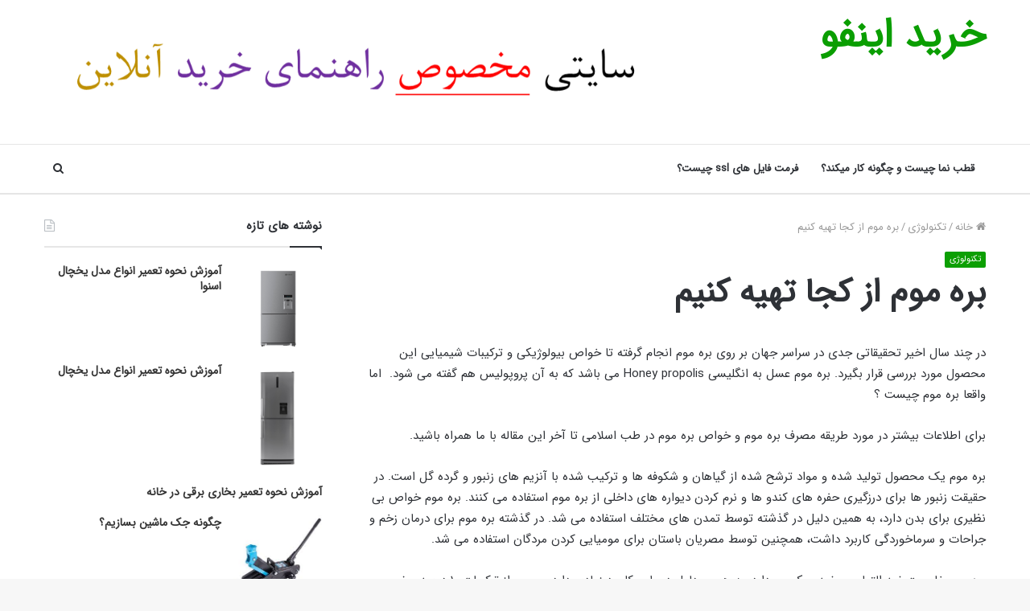

--- FILE ---
content_type: text/html; charset=UTF-8
request_url: https://kharidinfo.ir/%D8%A8%D8%B1%D9%87-%D9%85%D9%88%D9%85-%D8%A7%D8%B2-%DA%A9%D8%AC%D8%A7-%D8%AA%D9%87%DB%8C%D9%87-%DA%A9%D9%86%DB%8C%D9%85/
body_size: 29148
content:
<!DOCTYPE html>
<html dir="rtl" lang="fa-IR">
<head>
  

	<meta charset="UTF-8" />
		
	<link rel="profile" href="https://gmpg.org/xfn/11" />
	<link rel="pingback" href="https://kharidinfo.ir/xmlrpc.php" />
	<title>بره موم از کجا تهیه کنیم - خرید اینفو</title>
<meta name='robots' content='max-image-preview:large' />

<!-- This site is optimized with the Yoast SEO Premium plugin v13.1 - https://yoast.com/wordpress/plugins/seo/ -->
<meta name="robots" content="max-snippet:-1, max-image-preview:large, max-video-preview:-1"/>
<link rel="canonical" href="https://kharidinfo.ir/%d8%a8%d8%b1%d9%87-%d9%85%d9%88%d9%85-%d8%a7%d8%b2-%da%a9%d8%ac%d8%a7-%d8%aa%d9%87%db%8c%d9%87-%da%a9%d9%86%db%8c%d9%85/" />
<meta property="og:locale" content="fa_IR" />
<meta property="og:type" content="article" />
<meta property="og:title" content="بره موم از کجا تهیه کنیم - خرید اینفو" />
<meta property="og:description" content="در چند سال اخیر تحقیقاتی جدی در سراسر جهان بر روی بره موم انجام گرفته تا خواص بیولوژیکی و ترکیبات شیمیایی این محصول مورد بررسی قرار بگیرد. بره موم عسل به انگلیسی Honey propolis می باشد که به آن پروپولیس هم گفته می شود.  اما واقعا بره موم چیست ؟ برای اطلاعات بیشتر در مورد &hellip;" />
<meta property="og:url" content="https://kharidinfo.ir/%d8%a8%d8%b1%d9%87-%d9%85%d9%88%d9%85-%d8%a7%d8%b2-%da%a9%d8%ac%d8%a7-%d8%aa%d9%87%db%8c%d9%87-%da%a9%d9%86%db%8c%d9%85/" />
<meta property="og:site_name" content="خرید اینفو" />
<meta property="article:publisher" content="https://www.facebook.com/alex.lebrons.16" />
<meta property="article:section" content="تکنولوژی" />
<meta property="article:published_time" content="2022-10-07T12:29:33+00:00" />
<meta property="article:modified_time" content="2022-09-30T12:30:10+00:00" />
<meta property="og:updated_time" content="2022-09-30T12:30:10+00:00" />
<meta property="og:image" content="https://kharidinfo.ir/wp-content/uploads/2022/09/20-compressed.jpg" />
<meta property="og:image:secure_url" content="https://kharidinfo.ir/wp-content/uploads/2022/09/20-compressed.jpg" />
<meta property="og:image:width" content="800" />
<meta property="og:image:height" content="598" />
<meta name="twitter:card" content="summary_large_image" />
<meta name="twitter:description" content="در چند سال اخیر تحقیقاتی جدی در سراسر جهان بر روی بره موم انجام گرفته تا خواص بیولوژیکی و ترکیبات شیمیایی این محصول مورد بررسی قرار بگیرد. بره موم عسل به انگلیسی Honey propolis می باشد که به آن پروپولیس هم گفته می شود.  اما واقعا بره موم چیست ؟ برای اطلاعات بیشتر در مورد &hellip;" />
<meta name="twitter:title" content="بره موم از کجا تهیه کنیم - خرید اینفو" />
<meta name="twitter:site" content="@kharidinfo" />
<meta name="twitter:image" content="https://kharidinfo.ir/wp-content/uploads/2022/09/20-compressed.jpg" />
<meta name="twitter:creator" content="@kharidinfo" />
<script type='application/ld+json' class='yoast-schema-graph yoast-schema-graph--main'>{"@context":"https://schema.org","@graph":[{"@type":"WebSite","@id":"https://kharidinfo.ir/#website","url":"https://kharidinfo.ir/","name":"\u062e\u0631\u06cc\u062f \u0627\u06cc\u0646\u0641\u0648","inLanguage":"fa-IR","description":"\u0645\u062d\u0644\u06cc \u0628\u0631\u0627\u06cc \u0627\u0646\u062a\u062e\u0627\u0628 \u0647\u0648\u0634\u06cc\u0627\u0631\u062a\u0631 \u06a9\u0627\u0644\u0627","potentialAction":{"@type":"SearchAction","target":"https://kharidinfo.ir/?s={search_term_string}","query-input":"required name=search_term_string"}},{"@type":"ImageObject","@id":"https://kharidinfo.ir/%d8%a8%d8%b1%d9%87-%d9%85%d9%88%d9%85-%d8%a7%d8%b2-%da%a9%d8%ac%d8%a7-%d8%aa%d9%87%db%8c%d9%87-%da%a9%d9%86%db%8c%d9%85/#primaryimage","inLanguage":"fa-IR","url":"https://kharidinfo.ir/wp-content/uploads/2022/09/20-compressed.jpg","width":800,"height":598},{"@type":"WebPage","@id":"https://kharidinfo.ir/%d8%a8%d8%b1%d9%87-%d9%85%d9%88%d9%85-%d8%a7%d8%b2-%da%a9%d8%ac%d8%a7-%d8%aa%d9%87%db%8c%d9%87-%da%a9%d9%86%db%8c%d9%85/#webpage","url":"https://kharidinfo.ir/%d8%a8%d8%b1%d9%87-%d9%85%d9%88%d9%85-%d8%a7%d8%b2-%da%a9%d8%ac%d8%a7-%d8%aa%d9%87%db%8c%d9%87-%da%a9%d9%86%db%8c%d9%85/","name":"\u0628\u0631\u0647 \u0645\u0648\u0645 \u0627\u0632 \u06a9\u062c\u0627 \u062a\u0647\u06cc\u0647 \u06a9\u0646\u06cc\u0645 - \u062e\u0631\u06cc\u062f \u0627\u06cc\u0646\u0641\u0648","isPartOf":{"@id":"https://kharidinfo.ir/#website"},"inLanguage":"fa-IR","primaryImageOfPage":{"@id":"https://kharidinfo.ir/%d8%a8%d8%b1%d9%87-%d9%85%d9%88%d9%85-%d8%a7%d8%b2-%da%a9%d8%ac%d8%a7-%d8%aa%d9%87%db%8c%d9%87-%da%a9%d9%86%db%8c%d9%85/#primaryimage"},"datePublished":"2022-10-07T12:29:33+00:00","dateModified":"2022-09-30T12:30:10+00:00","author":{"@id":"https://kharidinfo.ir/#/schema/person/f1634e955a53698d566a6f7cc952f2f5"}},{"@type":["Person"],"@id":"https://kharidinfo.ir/#/schema/person/f1634e955a53698d566a6f7cc952f2f5","name":"hediyeBaharvand","sameAs":[]}]}</script>
<!-- / Yoast SEO Premium plugin. -->

<link rel='dns-prefetch' href='//s.w.org' />
<link rel="alternate" type="application/rss+xml" title="خرید اینفو &raquo; خوراک" href="https://kharidinfo.ir/feed/" />
<link rel="alternate" type="application/rss+xml" title="خرید اینفو &raquo; خوراک دیدگاه‌ها" href="https://kharidinfo.ir/comments/feed/" />
<link rel="alternate" type="application/rss+xml" title="خرید اینفو &raquo; بره موم از کجا تهیه کنیم خوراک دیدگاه‌ها" href="https://kharidinfo.ir/%d8%a8%d8%b1%d9%87-%d9%85%d9%88%d9%85-%d8%a7%d8%b2-%da%a9%d8%ac%d8%a7-%d8%aa%d9%87%db%8c%d9%87-%da%a9%d9%86%db%8c%d9%85/feed/" />
		<script type="text/javascript">
			window._wpemojiSettings = {"baseUrl":"https:\/\/s.w.org\/images\/core\/emoji\/13.1.0\/72x72\/","ext":".png","svgUrl":"https:\/\/s.w.org\/images\/core\/emoji\/13.1.0\/svg\/","svgExt":".svg","source":{"concatemoji":"https:\/\/kharidinfo.ir\/wp-includes\/js\/wp-emoji-release.min.js?ver=5.8.2"}};
			!function(e,a,t){var n,r,o,i=a.createElement("canvas"),p=i.getContext&&i.getContext("2d");function s(e,t){var a=String.fromCharCode;p.clearRect(0,0,i.width,i.height),p.fillText(a.apply(this,e),0,0);e=i.toDataURL();return p.clearRect(0,0,i.width,i.height),p.fillText(a.apply(this,t),0,0),e===i.toDataURL()}function c(e){var t=a.createElement("script");t.src=e,t.defer=t.type="text/javascript",a.getElementsByTagName("head")[0].appendChild(t)}for(o=Array("flag","emoji"),t.supports={everything:!0,everythingExceptFlag:!0},r=0;r<o.length;r++)t.supports[o[r]]=function(e){if(!p||!p.fillText)return!1;switch(p.textBaseline="top",p.font="600 32px Arial",e){case"flag":return s([127987,65039,8205,9895,65039],[127987,65039,8203,9895,65039])?!1:!s([55356,56826,55356,56819],[55356,56826,8203,55356,56819])&&!s([55356,57332,56128,56423,56128,56418,56128,56421,56128,56430,56128,56423,56128,56447],[55356,57332,8203,56128,56423,8203,56128,56418,8203,56128,56421,8203,56128,56430,8203,56128,56423,8203,56128,56447]);case"emoji":return!s([10084,65039,8205,55357,56613],[10084,65039,8203,55357,56613])}return!1}(o[r]),t.supports.everything=t.supports.everything&&t.supports[o[r]],"flag"!==o[r]&&(t.supports.everythingExceptFlag=t.supports.everythingExceptFlag&&t.supports[o[r]]);t.supports.everythingExceptFlag=t.supports.everythingExceptFlag&&!t.supports.flag,t.DOMReady=!1,t.readyCallback=function(){t.DOMReady=!0},t.supports.everything||(n=function(){t.readyCallback()},a.addEventListener?(a.addEventListener("DOMContentLoaded",n,!1),e.addEventListener("load",n,!1)):(e.attachEvent("onload",n),a.attachEvent("onreadystatechange",function(){"complete"===a.readyState&&t.readyCallback()})),(n=t.source||{}).concatemoji?c(n.concatemoji):n.wpemoji&&n.twemoji&&(c(n.twemoji),c(n.wpemoji)))}(window,document,window._wpemojiSettings);
		</script>
		<style type="text/css">
img.wp-smiley,
img.emoji {
	display: inline !important;
	border: none !important;
	box-shadow: none !important;
	height: 1em !important;
	width: 1em !important;
	margin: 0 .07em !important;
	vertical-align: -0.1em !important;
	background: none !important;
	padding: 0 !important;
}
</style>
	<link rel='stylesheet' id='DPXDigikalaStyle-css'  href='https://kharidinfo.ir/wp-content/plugins/DPX-Digikala-Product/frontend//styles/DPXDigikala.min.css?ver=1738440626' type='text/css' media='all' />
<link rel='stylesheet' id='uaf_client_css-css'  href='https://kharidinfo.ir/wp-content/uploads/useanyfont/uaf.css?ver=1589486305' type='text/css' media='all' />
<link rel='stylesheet' id='dashicons-css'  href='https://kharidinfo.ir/wp-includes/css/dashicons.min.css?ver=5.8.2' type='text/css' media='all' />
<link rel='stylesheet' id='forget-about-shortcode-buttons-css'  href='https://kharidinfo.ir/wp-content/plugins/forget-about-shortcode-buttons/public/css/button-styles.css?ver=2.1.2' type='text/css' media='all' />
<link rel='stylesheet' id='tie-css-base-css'  href='https://kharidinfo.ir/wp-content/themes/jannah/assets/css/base.min.css?ver=4.6.4' type='text/css' media='all' />
<link rel='stylesheet' id='tie-css-styles-css'  href='https://kharidinfo.ir/wp-content/themes/jannah/assets/css/style.min.css?ver=4.6.4' type='text/css' media='all' />
<link rel='stylesheet' id='tie-css-widgets-css'  href='https://kharidinfo.ir/wp-content/themes/jannah/assets/css/widgets.min.css?ver=4.6.4' type='text/css' media='all' />
<link rel='stylesheet' id='tie-css-helpers-css'  href='https://kharidinfo.ir/wp-content/themes/jannah/assets/css/helpers.min.css?ver=4.6.4' type='text/css' media='all' />
<link rel='stylesheet' id='tie-css-ilightbox-css'  href='https://kharidinfo.ir/wp-content/themes/jannah/assets/ilightbox/dark-skin/skin.css?ver=4.6.4' type='text/css' media='all' />
<link rel='stylesheet' id='tie-css-shortcodes-css'  href='https://kharidinfo.ir/wp-content/themes/jannah/assets/css/plugins/shortcodes.min.css?ver=4.6.4' type='text/css' media='all' />
<link rel='stylesheet' id='tie-css-single-css'  href='https://kharidinfo.ir/wp-content/themes/jannah/assets/css/single.min.css?ver=4.6.4' type='text/css' media='all' />
<link rel='stylesheet' id='tie-css-print-css'  href='https://kharidinfo.ir/wp-content/themes/jannah/assets/css/print.css?ver=4.6.4' type='text/css' media='print' />
<style id='tie-css-print-inline-css' type='text/css'>
@font-face {font-family: 'IranSans';font-display: swap;src: url('https://kharidinfo.ir/wp-content/uploads/2020/05/IRANSansWeb-1.eot');src: url('https://kharidinfo.ir/wp-content/uploads/2020/05/IRANSansWeb-1.eot?#iefix') format('embedded-opentype');}@font-face {font-family: 'IranSans';font-display: swap;src: url('https://kharidinfo.ir/wp-content/uploads/2020/05/IRANSansWeb.eot');src: url('https://kharidinfo.ir/wp-content/uploads/2020/05/IRANSansWeb.eot?#iefix') format('embedded-opentype');}@font-face {font-family: 'IranSans';font-display: swap;src: url('https://kharidinfo.ir/wp-content/uploads/2020/05/IRANSansWeb-2.eot');src: url('https://kharidinfo.ir/wp-content/uploads/2020/05/IRANSansWeb-2.eot?#iefix') format('embedded-opentype');}body{font-family: 'IranSans';}.logo-text,h1,h2,h3,h4,h5,h6,.the-subtitle{font-family: 'IranSans';}#main-nav .main-menu > ul > li > a{font-family: 'IranSans';}#tie-wrapper .mag-box.big-post-left-box li:not(:first-child) .post-title,#tie-wrapper .mag-box.big-post-top-box li:not(:first-child) .post-title,#tie-wrapper .mag-box.half-box li:not(:first-child) .post-title,#tie-wrapper .mag-box.big-thumb-left-box li:not(:first-child) .post-title,#tie-wrapper .mag-box.scrolling-box .slide .post-title,#tie-wrapper .mag-box.miscellaneous-box li:not(:first-child) .post-title{font-weight: 500;}.brand-title,a:hover,#tie-popup-search-submit,#logo.text-logo a,.theme-header nav .components #search-submit:hover,.theme-header .header-nav .components > li:hover > a,.theme-header .header-nav .components li a:hover,.main-menu ul.cats-vertical li a.is-active,.main-menu ul.cats-vertical li a:hover,.main-nav li.mega-menu .post-meta a:hover,.main-nav li.mega-menu .post-box-title a:hover,.search-in-main-nav.autocomplete-suggestions a:hover,#main-nav .menu ul li:hover > a,#main-nav .menu ul li.current-menu-item:not(.mega-link-column) > a,.top-nav .menu li:hover > a,.top-nav .menu > .tie-current-menu > a,.search-in-top-nav.autocomplete-suggestions .post-title a:hover,div.mag-box .mag-box-options .mag-box-filter-links a.active,.mag-box-filter-links .flexMenu-viewMore:hover > a,.stars-rating-active,body .tabs.tabs .active > a,.video-play-icon,.spinner-circle:after,#go-to-content:hover,.comment-list .comment-author .fn,.commentlist .comment-author .fn,blockquote::before,blockquote cite,blockquote.quote-simple p,.multiple-post-pages a:hover,#story-index li .is-current,.latest-tweets-widget .twitter-icon-wrap span,.wide-slider-nav-wrapper .slide,.wide-next-prev-slider-wrapper .tie-slider-nav li:hover span,#instagram-link:hover,.review-final-score h3,#mobile-menu-icon:hover .menu-text,.entry a,.entry .post-bottom-meta a:hover,.comment-list .comment-content a,.widget.tie-weather-widget .icon-basecloud-bg:after,q a,blockquote a,.site-footer a:hover,.site-footer .stars-rating-active,.site-footer .twitter-icon-wrap span,.site-info a:hover{color: #0a9e01;}[type='submit'],.button,.generic-button a,.generic-button button,.theme-header .header-nav .comp-sub-menu a.button.guest-btn:hover,.theme-header .header-nav .comp-sub-menu a.checkout-button,nav.main-nav .menu > li.tie-current-menu > a,nav.main-nav .menu > li:hover > a,.main-menu .mega-links-head:after,#main-nav .mega-menu.mega-cat .cats-horizontal li a.is-active,#mobile-menu-icon:hover .nav-icon,#mobile-menu-icon:hover .nav-icon:before,#mobile-menu-icon:hover .nav-icon:after,.search-in-main-nav.autocomplete-suggestions a.button,.search-in-top-nav.autocomplete-suggestions a.button,.spinner > div,.post-cat,.pages-numbers li.current span,.multiple-post-pages > span,#tie-wrapper .mejs-container .mejs-controls,.mag-box-filter-links a:hover,.slider-arrow-nav a:not(.pagination-disabled):hover,.comment-list .reply a:hover,.commentlist .reply a:hover,#reading-position-indicator,#story-index-icon,.videos-block .playlist-title,.review-percentage .review-item span span,.tie-slick-dots li.slick-active button,.tie-slick-dots li button:hover,.digital-rating-static,.timeline-widget li a:hover .date:before,#wp-calendar #today,.posts-list-counter li:before,.cat-counter a + span,.tie-slider-nav li span:hover,.fullwidth-area .widget_tag_cloud .tagcloud a:hover,.magazine2:not(.block-head-4) .dark-widgetized-area ul.tabs a:hover,.magazine2:not(.block-head-4) .dark-widgetized-area ul.tabs .active a,.magazine1 .dark-widgetized-area ul.tabs a:hover,.magazine1 .dark-widgetized-area ul.tabs .active a,.block-head-4.magazine2 .dark-widgetized-area .tabs.tabs .active a,.block-head-4.magazine2 .dark-widgetized-area .tabs > .active a:before,.block-head-4.magazine2 .dark-widgetized-area .tabs > .active a:after,.demo_store,.demo #logo:after,.widget.tie-weather-widget,span.video-close-btn:hover,#go-to-top,.latest-tweets-widget .slider-links .button:not(:hover){background-color: #0a9e01;color: #FFFFFF;}.tie-weather-widget .widget-title .the-subtitle,.block-head-4.magazine2 #footer .tabs .active a:hover{color: #FFFFFF;}pre,code,.pages-numbers li.current span,.theme-header .header-nav .comp-sub-menu a.button.guest-btn:hover,.multiple-post-pages > span,.post-content-slideshow .tie-slider-nav li span:hover,#tie-body .tie-slider-nav li > span:hover,#instagram-link:before,#instagram-link:after,.slider-arrow-nav a:not(.pagination-disabled):hover,.main-nav .mega-menu.mega-cat .cats-horizontal li a.is-active, .main-nav .mega-menu.mega-cat .cats-horizontal li a:hover,.main-menu .menu > li > .menu-sub-content{border-color: #0a9e01;}.main-menu .menu > li.tie-current-menu{border-bottom-color: #0a9e01;}.top-nav .menu li.menu-item-has-children:hover > a:before{border-top-color: #0a9e01;}.main-nav .main-menu .menu > li.tie-current-menu > a:before,.main-nav .main-menu .menu > li:hover > a:before{border-top-color: #FFFFFF;}header.main-nav-light .main-nav .menu-item-has-children li:hover > a:before,header.main-nav-light .main-nav .mega-menu li:hover > a:before{border-left-color: #0a9e01;}.rtl header.main-nav-light .main-nav .menu-item-has-children li:hover > a:before,.rtl header.main-nav-light .main-nav .mega-menu li:hover > a:before{border-right-color: #0a9e01;border-left-color: transparent;}.top-nav ul.menu li .menu-item-has-children:hover > a:before{border-top-color: transparent;border-left-color: #0a9e01;}.rtl .top-nav ul.menu li .menu-item-has-children:hover > a:before{border-left-color: transparent;border-right-color: #0a9e01;}#footer-widgets-container{border-top: 8px solid #0a9e01;-webkit-box-shadow: 0 -5px 0 rgba(0,0,0,0.07); -moz-box-shadow: 0 -8px 0 rgba(0,0,0,0.07); box-shadow: 0 -8px 0 rgba(0,0,0,0.07);}::-moz-selection{background-color: #0a9e01;color: #FFFFFF;}::selection{background-color: #0a9e01;color: #FFFFFF;}circle.circle_bar{stroke: #0a9e01;}#reading-position-indicator{box-shadow: 0 0 10px rgba( 10,158,1,0.7);}#tie-popup-search-submit:hover,#logo.text-logo a:hover,.entry a:hover,.comment-list .comment-content a:hover,.block-head-4.magazine2 .site-footer .tabs li a:hover,q a:hover,blockquote a:hover{color: #006c00;}.button:hover,input[type='submit']:hover,.generic-button a:hover,.generic-button button:hover,a.post-cat:hover,.site-footer .button:hover,.site-footer [type='submit']:hover,.search-in-main-nav.autocomplete-suggestions a.button:hover,.search-in-top-nav.autocomplete-suggestions a.button:hover,.theme-header .header-nav .comp-sub-menu a.checkout-button:hover{background-color: #006c00;color: #FFFFFF;}.theme-header .header-nav .comp-sub-menu a.checkout-button:not(:hover),.entry a.button{color: #FFFFFF;}#story-index.is-compact .story-index-content{background-color: #0a9e01;}#story-index.is-compact .story-index-content a,#story-index.is-compact .story-index-content .is-current{color: #FFFFFF;}#tie-body .mag-box-title h3 a,#tie-body .block-more-button{color: #0a9e01;}#tie-body .mag-box-title h3 a:hover,#tie-body .block-more-button:hover{color: #006c00;}#tie-body .mag-box-title{color: #0a9e01;}#tie-body .mag-box-title:before{border-top-color: #0a9e01;}#tie-body .mag-box-title:after,#tie-body #footer .widget-title:after{background-color: #0a9e01;}.brand-title,a:hover,#tie-popup-search-submit,#logo.text-logo a,.theme-header nav .components #search-submit:hover,.theme-header .header-nav .components > li:hover > a,.theme-header .header-nav .components li a:hover,.main-menu ul.cats-vertical li a.is-active,.main-menu ul.cats-vertical li a:hover,.main-nav li.mega-menu .post-meta a:hover,.main-nav li.mega-menu .post-box-title a:hover,.search-in-main-nav.autocomplete-suggestions a:hover,#main-nav .menu ul li:hover > a,#main-nav .menu ul li.current-menu-item:not(.mega-link-column) > a,.top-nav .menu li:hover > a,.top-nav .menu > .tie-current-menu > a,.search-in-top-nav.autocomplete-suggestions .post-title a:hover,div.mag-box .mag-box-options .mag-box-filter-links a.active,.mag-box-filter-links .flexMenu-viewMore:hover > a,.stars-rating-active,body .tabs.tabs .active > a,.video-play-icon,.spinner-circle:after,#go-to-content:hover,.comment-list .comment-author .fn,.commentlist .comment-author .fn,blockquote::before,blockquote cite,blockquote.quote-simple p,.multiple-post-pages a:hover,#story-index li .is-current,.latest-tweets-widget .twitter-icon-wrap span,.wide-slider-nav-wrapper .slide,.wide-next-prev-slider-wrapper .tie-slider-nav li:hover span,#instagram-link:hover,.review-final-score h3,#mobile-menu-icon:hover .menu-text,.entry a,.entry .post-bottom-meta a:hover,.comment-list .comment-content a,.widget.tie-weather-widget .icon-basecloud-bg:after,q a,blockquote a,.site-footer a:hover,.site-footer .stars-rating-active,.site-footer .twitter-icon-wrap span,.site-info a:hover{color: #0a9e01;}[type='submit'],.button,.generic-button a,.generic-button button,.theme-header .header-nav .comp-sub-menu a.button.guest-btn:hover,.theme-header .header-nav .comp-sub-menu a.checkout-button,nav.main-nav .menu > li.tie-current-menu > a,nav.main-nav .menu > li:hover > a,.main-menu .mega-links-head:after,#main-nav .mega-menu.mega-cat .cats-horizontal li a.is-active,#mobile-menu-icon:hover .nav-icon,#mobile-menu-icon:hover .nav-icon:before,#mobile-menu-icon:hover .nav-icon:after,.search-in-main-nav.autocomplete-suggestions a.button,.search-in-top-nav.autocomplete-suggestions a.button,.spinner > div,.post-cat,.pages-numbers li.current span,.multiple-post-pages > span,#tie-wrapper .mejs-container .mejs-controls,.mag-box-filter-links a:hover,.slider-arrow-nav a:not(.pagination-disabled):hover,.comment-list .reply a:hover,.commentlist .reply a:hover,#reading-position-indicator,#story-index-icon,.videos-block .playlist-title,.review-percentage .review-item span span,.tie-slick-dots li.slick-active button,.tie-slick-dots li button:hover,.digital-rating-static,.timeline-widget li a:hover .date:before,#wp-calendar #today,.posts-list-counter li:before,.cat-counter a + span,.tie-slider-nav li span:hover,.fullwidth-area .widget_tag_cloud .tagcloud a:hover,.magazine2:not(.block-head-4) .dark-widgetized-area ul.tabs a:hover,.magazine2:not(.block-head-4) .dark-widgetized-area ul.tabs .active a,.magazine1 .dark-widgetized-area ul.tabs a:hover,.magazine1 .dark-widgetized-area ul.tabs .active a,.block-head-4.magazine2 .dark-widgetized-area .tabs.tabs .active a,.block-head-4.magazine2 .dark-widgetized-area .tabs > .active a:before,.block-head-4.magazine2 .dark-widgetized-area .tabs > .active a:after,.demo_store,.demo #logo:after,.widget.tie-weather-widget,span.video-close-btn:hover,#go-to-top,.latest-tweets-widget .slider-links .button:not(:hover){background-color: #0a9e01;color: #FFFFFF;}.tie-weather-widget .widget-title .the-subtitle,.block-head-4.magazine2 #footer .tabs .active a:hover{color: #FFFFFF;}pre,code,.pages-numbers li.current span,.theme-header .header-nav .comp-sub-menu a.button.guest-btn:hover,.multiple-post-pages > span,.post-content-slideshow .tie-slider-nav li span:hover,#tie-body .tie-slider-nav li > span:hover,#instagram-link:before,#instagram-link:after,.slider-arrow-nav a:not(.pagination-disabled):hover,.main-nav .mega-menu.mega-cat .cats-horizontal li a.is-active, .main-nav .mega-menu.mega-cat .cats-horizontal li a:hover,.main-menu .menu > li > .menu-sub-content{border-color: #0a9e01;}.main-menu .menu > li.tie-current-menu{border-bottom-color: #0a9e01;}.top-nav .menu li.menu-item-has-children:hover > a:before{border-top-color: #0a9e01;}.main-nav .main-menu .menu > li.tie-current-menu > a:before,.main-nav .main-menu .menu > li:hover > a:before{border-top-color: #FFFFFF;}header.main-nav-light .main-nav .menu-item-has-children li:hover > a:before,header.main-nav-light .main-nav .mega-menu li:hover > a:before{border-left-color: #0a9e01;}.rtl header.main-nav-light .main-nav .menu-item-has-children li:hover > a:before,.rtl header.main-nav-light .main-nav .mega-menu li:hover > a:before{border-right-color: #0a9e01;border-left-color: transparent;}.top-nav ul.menu li .menu-item-has-children:hover > a:before{border-top-color: transparent;border-left-color: #0a9e01;}.rtl .top-nav ul.menu li .menu-item-has-children:hover > a:before{border-left-color: transparent;border-right-color: #0a9e01;}#footer-widgets-container{border-top: 8px solid #0a9e01;-webkit-box-shadow: 0 -5px 0 rgba(0,0,0,0.07); -moz-box-shadow: 0 -8px 0 rgba(0,0,0,0.07); box-shadow: 0 -8px 0 rgba(0,0,0,0.07);}::-moz-selection{background-color: #0a9e01;color: #FFFFFF;}::selection{background-color: #0a9e01;color: #FFFFFF;}circle.circle_bar{stroke: #0a9e01;}#reading-position-indicator{box-shadow: 0 0 10px rgba( 10,158,1,0.7);}#tie-popup-search-submit:hover,#logo.text-logo a:hover,.entry a:hover,.comment-list .comment-content a:hover,.block-head-4.magazine2 .site-footer .tabs li a:hover,q a:hover,blockquote a:hover{color: #006c00;}.button:hover,input[type='submit']:hover,.generic-button a:hover,.generic-button button:hover,a.post-cat:hover,.site-footer .button:hover,.site-footer [type='submit']:hover,.search-in-main-nav.autocomplete-suggestions a.button:hover,.search-in-top-nav.autocomplete-suggestions a.button:hover,.theme-header .header-nav .comp-sub-menu a.checkout-button:hover{background-color: #006c00;color: #FFFFFF;}.theme-header .header-nav .comp-sub-menu a.checkout-button:not(:hover),.entry a.button{color: #FFFFFF;}#story-index.is-compact .story-index-content{background-color: #0a9e01;}#story-index.is-compact .story-index-content a,#story-index.is-compact .story-index-content .is-current{color: #FFFFFF;}#tie-body .mag-box-title h3 a,#tie-body .block-more-button{color: #0a9e01;}#tie-body .mag-box-title h3 a:hover,#tie-body .block-more-button:hover{color: #006c00;}#tie-body .mag-box-title{color: #0a9e01;}#tie-body .mag-box-title:before{border-top-color: #0a9e01;}#tie-body .mag-box-title:after,#tie-body #footer .widget-title:after{background-color: #0a9e01;}#top-nav .breaking-title{color: #FFFFFF;}#top-nav .breaking-title:before{background-color: #ff4422;}#top-nav .breaking-news-nav li:hover{background-color: #ff4422;border-color: #ff4422;}.tie-cat-33,.tie-cat-item-33 > span{background-color:#e67e22 !important;color:#FFFFFF !important;}.tie-cat-33:after{border-top-color:#e67e22 !important;}.tie-cat-33:hover{background-color:#c86004 !important;}.tie-cat-33:hover:after{border-top-color:#c86004 !important;}.tie-cat-34,.tie-cat-item-34 > span{background-color:#2ecc71 !important;color:#FFFFFF !important;}.tie-cat-34:after{border-top-color:#2ecc71 !important;}.tie-cat-34:hover{background-color:#10ae53 !important;}.tie-cat-34:hover:after{border-top-color:#10ae53 !important;}.tie-cat-35,.tie-cat-item-35 > span{background-color:#9b59b6 !important;color:#FFFFFF !important;}.tie-cat-35:after{border-top-color:#9b59b6 !important;}.tie-cat-35:hover{background-color:#7d3b98 !important;}.tie-cat-35:hover:after{border-top-color:#7d3b98 !important;}.tie-cat-36,.tie-cat-item-36 > span{background-color:#34495e !important;color:#FFFFFF !important;}.tie-cat-36:after{border-top-color:#34495e !important;}.tie-cat-36:hover{background-color:#162b40 !important;}.tie-cat-36:hover:after{border-top-color:#162b40 !important;}.tie-cat-37,.tie-cat-item-37 > span{background-color:#795548 !important;color:#FFFFFF !important;}.tie-cat-37:after{border-top-color:#795548 !important;}.tie-cat-37:hover{background-color:#5b372a !important;}.tie-cat-37:hover:after{border-top-color:#5b372a !important;}.tie-cat-38,.tie-cat-item-38 > span{background-color:#4CAF50 !important;color:#FFFFFF !important;}.tie-cat-38:after{border-top-color:#4CAF50 !important;}.tie-cat-38:hover{background-color:#2e9132 !important;}.tie-cat-38:hover:after{border-top-color:#2e9132 !important;}@media (max-width: 991px){.side-aside.dark-skin{background: #0a9e01;background: -webkit-linear-gradient(135deg,#0a9e01,#66a501 );background: -moz-linear-gradient(135deg,#0a9e01,#66a501 );background: -o-linear-gradient(135deg,#0a9e01,#66a501 );background: linear-gradient(135deg,#0a9e01,#66a501 );}}#mobile-search .search-submit{background-color: #0a0303;color: #FFFFFF;}#mobile-search .search-submit:hover{background-color: #000000;}
</style>
<script type='text/javascript' src='https://kharidinfo.ir/wp-includes/js/jquery/jquery.min.js?ver=3.6.0' id='jquery-core-js'></script>
<script type='text/javascript' src='https://kharidinfo.ir/wp-includes/js/jquery/jquery-migrate.min.js?ver=3.3.2' id='jquery-migrate-js'></script>
<link rel="https://api.w.org/" href="https://kharidinfo.ir/wp-json/" /><link rel="alternate" type="application/json" href="https://kharidinfo.ir/wp-json/wp/v2/posts/68669" /><link rel="EditURI" type="application/rsd+xml" title="RSD" href="https://kharidinfo.ir/xmlrpc.php?rsd" />
<link rel="wlwmanifest" type="application/wlwmanifest+xml" href="https://kharidinfo.ir/wp-includes/wlwmanifest.xml" /> 
<link rel="stylesheet" href="https://kharidinfo.ir/wp-content/themes/jannah/rtl.css" type="text/css" media="screen" /><meta name="generator" content="WordPress 5.8.2" />
<link rel='shortlink' href='https://kharidinfo.ir/?p=68669' />
<link rel="alternate" type="application/json+oembed" href="https://kharidinfo.ir/wp-json/oembed/1.0/embed?url=https%3A%2F%2Fkharidinfo.ir%2F%25d8%25a8%25d8%25b1%25d9%2587-%25d9%2585%25d9%2588%25d9%2585-%25d8%25a7%25d8%25b2-%25da%25a9%25d8%25ac%25d8%25a7-%25d8%25aa%25d9%2587%25db%258c%25d9%2587-%25da%25a9%25d9%2586%25db%258c%25d9%2585%2F" />
<link rel="alternate" type="text/xml+oembed" href="https://kharidinfo.ir/wp-json/oembed/1.0/embed?url=https%3A%2F%2Fkharidinfo.ir%2F%25d8%25a8%25d8%25b1%25d9%2587-%25d9%2585%25d9%2588%25d9%2585-%25d8%25a7%25d8%25b2-%25da%25a9%25d8%25ac%25d8%25a7-%25d8%25aa%25d9%2587%25db%258c%25d9%2587-%25da%25a9%25d9%2586%25db%258c%25d9%2585%2F&#038;format=xml" />
<!-- Schema optimized by Schema Pro --><script type="application/ld+json">{"@context":"https:\/\/schema.org","@type":"Review","itemReviewed":{"@type":"product","name":"\u0628\u0631\u0647 \u0645\u0648\u0645 \u0627\u0632 \u06a9\u062c\u0627 \u062a\u0647\u06cc\u0647 \u06a9\u0646\u06cc\u0645","image":"https:\/\/kharidinfo.ir\/wp-content\/uploads\/2022\/09\/20-compressed.jpg","description":"\u062f\u0631 \u0686\u0646\u062f \u0633\u0627\u0644 \u0627\u062e\u06cc\u0631 \u062a\u062d\u0642\u06cc\u0642\u0627\u062a\u06cc \u062c\u062f\u06cc \u062f\u0631 \u0633\u0631\u0627\u0633\u0631 \u062c\u0647\u0627\u0646 \u0628\u0631 \u0631\u0648\u06cc \u0628\u0631\u0647 \u0645\u0648\u0645 \u0627\u0646\u062c\u0627\u0645 \u06af\u0631\u0641\u062a\u0647 \u062a\u0627 \u062e\u0648\u0627\u0635 \u0628\u06cc\u0648\u0644\u0648\u0698\u06cc\u06a9\u06cc \u0648 \u062a\u0631\u06a9\u06cc\u0628\u0627\u062a \u0634\u06cc\u0645\u06cc\u0627\u06cc\u06cc \u0627\u06cc\u0646 \u0645\u062d\u0635\u0648\u0644 \u0645\u0648\u0631\u062f \u0628\u0631\u0631\u0633\u06cc \u0642\u0631\u0627\u0631 \u0628\u06af\u06cc\u0631\u062f. \u0628\u0631\u0647 \u0645\u0648\u0645 \u0639\u0633\u0644 \u0628\u0647 \u0627\u0646\u06af\u0644\u06cc\u0633\u06cc Honey propolis \u0645\u06cc \u0628\u0627\u0634\u062f \u06a9\u0647 \u0628\u0647 \u0622\u0646 \u067e\u0631\u0648\u067e\u0648\u0644\u06cc\u0633 \u0647\u0645 \u06af\u0641\u062a\u0647 \u0645\u06cc \u0634\u0648\u062f.\u00a0 \u0627\u0645\u0627 \u0648\u0627\u0642\u0639\u0627 \u0628\u0631\u0647 \u0645\u0648\u0645 \u0686\u06cc\u0633\u062a \u061f\r\n\r\n\u0628\u0631\u0627\u06cc \u0627\u0637\u0644\u0627\u0639\u0627\u062a \u0628\u06cc\u0634\u062a\u0631 \u062f\u0631 \u0645\u0648\u0631\u062f \u0637\u0631\u06cc\u0642\u0647 \u0645\u0635\u0631\u0641 \u0628\u0631\u0647 \u0645\u0648\u0645 \u0648 \u062e\u0648\u0627\u0635 \u0628\u0631\u0647 \u0645\u0648\u0645 \u062f\u0631 \u0637\u0628 \u0627\u0633\u0644\u0627\u0645\u06cc \u062a\u0627 \u0622\u062e\u0631 \u0627\u06cc\u0646 \u0645\u0642\u0627\u0644\u0647 \u0628\u0627 \u0645\u0627 \u0647\u0645\u0631\u0627\u0647 \u0628\u0627\u0634\u06cc\u062f.\r\n\r\n\r\n\r\n\u0628\u0631\u0647 \u0645\u0648\u0645 \u06cc\u06a9 \u0645\u062d\u0635\u0648\u0644 \u062a\u0648\u0644\u06cc\u062f \u0634\u062f\u0647 \u0648 \u0645\u0648\u0627\u062f \u062a\u0631\u0634\u062d \u0634\u062f\u0647 \u0627\u0632 \u06af\u06cc\u0627\u0647\u0627\u0646 \u0648 \u0634\u06a9\u0648\u0641\u0647 \u0647\u0627 \u0648 \u062a\u0631\u06a9\u06cc\u0628 \u0634\u062f\u0647 \u0628\u0627 \u0622\u0646\u0632\u06cc\u0645 \u0647\u0627\u06cc \u0632\u0646\u0628\u0648\u0631 \u0648 \u06af\u0631\u062f\u0647 \u06af\u0644 \u0627\u0633\u062a. \u062f\u0631 \u062d\u0642\u06cc\u0642\u062a \u0632\u0646\u0628\u0648\u0631 \u0647\u0627 \u0628\u0631\u0627\u06cc \u062f\u0631\u0632\u06af\u06cc\u0631\u06cc \u062d\u0641\u0631\u0647 \u0647\u0627\u06cc \u06a9\u0646\u062f\u0648 \u0647\u0627 \u0648 \u0646\u0631\u0645 \u06a9\u0631\u062f\u0646 \u062f\u06cc\u0648\u0627\u0631\u0647 \u0647\u0627\u06cc \u062f\u0627\u062e\u0644\u06cc \u0627\u0632 \u0628\u0631\u0647 \u0645\u0648\u0645 \u0627\u0633\u062a\u0641\u0627\u062f\u0647 \u0645\u06cc \u06a9\u0646\u0646\u062f. \u0628\u0631\u0647 \u0645\u0648\u0645 \u062e\u0648\u0627\u0635 \u0628\u06cc \u0646\u0638\u06cc\u0631\u06cc \u0628\u0631\u0627\u06cc \u0628\u062f\u0646 \u062f\u0627\u0631\u062f\u060c \u0628\u0647 \u0647\u0645\u06cc\u0646 \u062f\u0644\u06cc\u0644 \u062f\u0631 \u06af\u0630\u0634\u062a\u0647 \u062a\u0648\u0633\u0637 \u062a\u0645\u062f\u0646 \u0647\u0627\u06cc \u0645\u062e\u062a\u0644\u0641 \u0627\u0633\u062a\u0641\u0627\u062f\u0647 \u0645\u06cc \u0634\u062f. \u062f\u0631 \u06af\u0630\u0634\u062a\u0647 \u0628\u0631\u0647 \u0645\u0648\u0645 \u0628\u0631\u0627\u06cc \u062f\u0631\u0645\u0627\u0646 \u0632\u062e\u0645 \u0648 \u062c\u0631\u0627\u062d\u0627\u062a \u0648 \u0633\u0631\u0645\u0627\u062e\u0648\u0631\u062f\u06af\u06cc \u06a9\u0627\u0631\u0628\u0631\u062f \u062f\u0627\u0634\u062a\u060c \u0647\u0645\u0686\u0646\u06cc\u0646 \u062a\u0648\u0633\u0637 \u0645\u0635\u0631\u06cc\u0627\u0646 \u0628\u0627\u0633\u062a\u0627\u0646 \u0628\u0631\u0627\u06cc \u0645\u0648\u0645\u06cc\u0627\u06cc\u06cc \u06a9\u0631\u062f\u0646 \u0645\u0631\u062f\u06af\u0627\u0646 \u0627\u0633\u062a\u0641\u0627\u062f\u0647 \u0645\u06cc \u0634\u062f.\r\n\r\n\r\n\r\n\u0628\u0631\u0647 \u0645\u0648\u0645 \u062e\u0627\u0635\u06cc\u062a \u0636\u062f \u0627\u0644\u062a\u0647\u0627\u0628\u06cc \u0648 \u0636\u062f \u0645\u06cc\u06a9\u0631\u0648\u0628\u06cc \u062f\u0627\u0631\u062f\u060c \u0628\u0647 \u0647\u0645\u06cc\u0646 \u062f\u0644\u06cc\u0644 \u062f\u0631 \u0637\u0628 \u06a9\u0627\u0631\u0628\u0631\u062f \u0632\u06cc\u0627\u062f\u06cc \u062f\u0627\u0631\u062f. \u0628\u0631 \u0645\u0648\u0645 \u0627\u0632 \u062a\u0631\u06a9\u06cc\u0628\u0627\u062a \u06f1\u06f0 \u062f\u0631\u0635\u062f \u0631\u0648\u063a\u0646 \u0639\u0635\u0627\u0631\u0647 \u0648 \u0645\u0639\u0637\u0631 \u060c \u06f5\u06f0 \u062f\u0631\u0635\u062f \u0628\u0644\u0633\u0627\u0646 \u06af\u06cc\u0627\u0647\u06cc \u0648 \u0631\u0632\u06cc\u0646\u060c \u06f5 \u062f\u0631\u0635\u062f \u06af\u0631\u062f\u0647 \u06af\u0644\u060c \u06f3\u06f0 \u062f\u0631 \u0635\u062f \u0645\u0648\u0645 \u0648 \u0633\u0627\u06cc\u0631 \u0645\u0648\u0627\u062f \u062a\u0634\u06a9\u06cc\u0644 \u0634\u062f\u0647 \u06a9\u0647 \u062f\u0631 \u0628\u0633\u06cc\u0627\u0631\u06cc \u0627\u0632 \u06a9\u0634\u0648\u0631 \u0647\u0627 \u0627\u0632 \u062c\u0645\u0644\u0647 \u06cc\u0648\u0646\u0627\u0646\u060c \u062a\u0631\u06a9\u06cc\u0647\u060c \u0628\u0644\u063a\u0627\u0631\u0633\u062a\u0627\u0646\u060c \u0627\u0644\u062c\u0632\u0627\u06cc\u0631 \u062a\u0631\u06a9\u06cc\u0628\u0627\u062a \u0634\u06cc\u0645\u06cc\u0627\u06cc\u06cc \u0628\u0631\u0647 \u0645\u0648\u0645 \u0628\u0631\u0631\u0633\u06cc \u0634\u062f\u0647 \u0627\u0633\u062a. \u0637\u0628\u0642 \u062a\u062d\u0642\u06cc\u0642\u0627\u062a \u0627\u0646\u062c\u0627\u0645 \u06af\u0631\u0641\u062a\u0647 \u062a\u0631\u06a9\u06cc\u0628\u0627\u062a \u0628\u0631\u0647 \u0645\u0648\u0645 \u0634\u0627\u0645\u0644 \u0627\u0633\u062a\u0631\u0647\u0627\u06cc \u0627\u0633\u06cc\u062f\u0647\u0627\u06cc \u06a9\u0627\u0641\u0626\u06cc\u06a9 \u0648 \u0641\u0631\u0648\u0644\u06cc\u06a9\u060c\u00a0 \u0641\u0644\u0627\u0648\u0646\u0648\u0626\u06cc\u062f \u0647\u0627 \u0627\u0633\u062a.\r\n\r\n\r\n\r\n\u0628\u0631\u0647 \u0645\u0648\u0645 \u062f\u0631 \u0628\u0631\u0646\u062f \u0647\u0627\u06cc \u0645\u062e\u062a\u0644\u0641\u06cc \u062f\u0631 \u0628\u0627\u0632\u0627\u0631 \u0645\u0648\u062c\u0648\u062f \u0627\u0633\u062a \u06a9\u0647 \u0645\u0639\u0631\u0648\u0641 \u062a\u0631\u06cc\u0646 \u0622\u0646 \u0647\u0627 \u0628\u0631\u0647 \u0645\u0648\u0645 \u0634\u0647\u062f\u06cc\u0646\u0647 \u06af\u0644\u0647\u0627\u060c \u0628\u0631\u0647 \u0645\u0648\u0645 \u0634\u0631\u06a9\u062a \u0627\u06cc\u0631\u0627\u0646 \u0639\u0633\u0644\u060c \u0628\u0631\u0647 \u0645\u0648\u0645 \u0627\u0642\u0627\u06cc \u0639\u0633\u0644\u060c \u0628\u0631\u0647 \u0645\u0648\u0645 \u0627\u0641\u0631\u0648\u0632\u0627\u0646 \u0648\u2026 \u0627\u0633\u062a.\r\n\r\n\u0628\u0631\u0647 \u0645\u0648\u0645 \u0627\u0635\u0644 \u0631\u0627 \u0627\u0632 \u06a9\u062c\u0627 \u062a\u0647\u06cc\u0647 \u06a9\u0646\u06cc\u0645 \u061f \u0634\u0645\u0627 \u0645\u06cc \u062a\u0648\u0627\u0646\u06cc\u062f \u0628\u0631\u0647 \u0645\u0648\u0645 \u0631\u0627 \u0627\u0632 \u0633\u0627\u06cc\u062a \u0647\u0627\u06cc \u0645\u0639\u062a\u0628\u0631\u06cc \u0686\u0648\u0646 \u062f\u06cc\u062c\u06cc \u06a9\u0627\u0644\u0627 \u06cc\u0627 \u0641\u0631\u0648\u0634\u06af\u0627\u0647 \u0647\u0627\u06cc \u0645\u0639\u062a\u0628\u0631 \u062e\u0631\u06cc\u062f\u0627\u0631\u06cc \u06a9\u0646\u06cc\u062f\u200c. \u0628\u0627 \u0633\u0631\u0686 \u06a9\u0644\u0645\u0647 \u06a9\u0644\u06cc\u062f\u06cc \u0628\u0631\u0647 \u0645\u0648\u0645 \u062f\u06cc\u062c\u06cc \u06a9\u0627\u0644\u0627 \u0646\u062a\u0627\u06cc\u062c\u06cc \u062f\u0631 \u0645\u0648\u0631\u062f \u062e\u0631\u06cc\u062f \u0628\u0631\u0647 \u0645\u0648\u0645 \u0641\u0631\u0627\u0648\u0631\u06cc \u0634\u062f\u0647 \u0648 \u0642\u06cc\u0645\u062a \u0628\u0631\u0647 \u0645\u0648\u0645 \u06a9\u06cc\u0644\u0648\u06cc\u06cc \u0628\u0631\u0627\u06cc \u0634\u0645\u0627 \u0628\u0627\u0644\u0627 \u0645\u06cc \u0622\u06cc\u062f.\r\n\r\n\r\n\r\n&nbsp;\r\n\r\n\u0628\u0631\u0647 \u0645\u0648\u0645 \u0648 \u0642\u0627\u0639\u062f\u06af\u06cc\r\n\r\n\u06cc\u06a9\u06cc \u0627\u0632 \u0628\u0632\u0631\u06af \u062a\u0631\u06cc\u0646 \u0645\u0634\u06a9\u0644\u0627\u062a \u062f\u0631 \u0628\u06cc\u0646 \u0628\u0627\u0646\u0648\u0627\u0646 \u062f\u0631\u062f \u0642\u0627\u0639\u062f\u06af\u06cc \u0627\u0633\u062a.\r\n\r\n\u0633\u0646\u062f\u0631\u0648\u0645 \u067e\u06cc\u0634 \u0627\u0632 \u0642\u0627\u0639\u062f\u06af\u06cc \u0628\u0633\u06cc\u0627\u0631 \u0622\u0632\u0627\u0631\u062f\u0647\u0646\u062f\u0647 \u0627\u0633\u062a \u0648 \u0627\u06cc\u0646 \u0645\u0648\u0636\u0648\u0639 \u0628\u0627\u0639\u062b \u0634\u062f\u0647 \u062a\u0627 \u0645\u062d\u0642\u0642\u0627\u0646 \u0628\u0631 \u0631\u0648\u06cc \u0645\u0648\u0627\u062f\u06cc \u06a9\u0647 \u0628\u0631 \u0631\u0648\u06cc \u06a9\u0627\u0647\u0634 \u062f\u0631\u062f \u062a\u0627\u062b\u06cc\u0631 \u062f\u0627\u0631\u0646\u062f \u062a\u062d\u0642\u06cc\u0642\u0627\u062a\u06cc \u0627\u0646\u062c\u0627\u0645 \u062f\u0647\u0646\u062f. \u0628\u0631\u0647 \u0645\u0648\u0645 \u0627\u0632 \u0645\u062d\u0635\u0648\u0644\u0627\u062a\u06cc \u0627\u0633\u062a \u06a9\u0647 \u0627\u0632 \u0632\u0646\u0628\u0648\u0631 \u0639\u0633\u0644 \u0641\u0631\u0622\u0648\u0631\u06cc \u0645\u06cc\u200c \u0634\u0648\u062f \u0648 \u0645\u06cc\u200c \u062a\u0648\u0627\u0646\u062f \u0628\u0631\u0627\u06cc \u062f\u0631\u0645\u0627\u0646 \u062f\u0631\u062f \u0642\u0627\u0639\u062f\u06af\u06cc \u0645\u0648\u062b\u0631 \u0628\u0627\u0634\u062f. \u062f\u0631\u062f \u0642\u0627\u0639\u062f\u06af\u06cc \u0628\u0631 \u0631\u0648\u06cc \u0642\u0633\u0645\u062a\u200c \u0647\u0627\u06cc \u0645\u062e\u062a\u0644\u0641 \u0628\u062f\u0646 \u0628\u0627\u0646\u0648\u0627\u0646 \u062a\u0627\u062b\u06cc\u0631\u06af\u0630\u0627\u0631 \u0627\u0633\u062a \u0648 \u0645\u06cc\u200c \u062a\u0648\u0627\u0646\u062f \u0628\u0631\u0627\u06cc \u0622\u0646 \u0647\u0627 \u0645\u0634\u06a9\u0644 \u062c\u0633\u0645\u06cc \u0648 \u0631\u0648\u062d\u06cc \u0627\u06cc\u062c\u0627\u062f \u06a9\u0646\u062f.\r\n\r\n\r\n\r\n&nbsp;\r\n\r\n\u0627\u0645\u0627 \u0645\u0645\u06a9\u0646 \u0627\u0633\u062a \u0628\u0627 \u062e\u0648\u062f \u0628\u067e\u0631\u0633\u06cc\u062f \u0631\u0646\u06af \u0628\u0631\u0647 \u0645\u0648\u0645 \u0627\u0635\u0644 \u0686\u06af\u0648\u0646\u0647 \u0645\u06cc \u0628\u0627\u0634\u062f \u061f \u062f\u0631 \u062d\u0642\u06cc\u0642\u062a \u0628\u0631\u0647 \u0645\u0648\u0645 \u062f\u0631 \u0631\u0646\u06af \u0647\u0627\u06cc \u0633\u0641\u06cc\u062f\u060c \u0633\u06cc\u0627\u0647\u060c \u0642\u0631\u0645\u0632 \u0648 \u0633\u0628\u0632 \u0648\u062c\u0648\u062f \u062f\u0627\u0631\u062f \u0628\u0627 \u0627\u06cc\u0646 \u062d\u0627\u0644 \u0645\u0645\u06a9\u0646 \u0627\u0633\u062a \u06af\u06cc\u0627\u0647\u0627\u0646\u06cc \u06a9\u0647 \u062a\u0648\u0633\u0637 \u0632\u0646\u0628\u0648\u0631\u0647\u0627 \u0628\u0647\u0631\u0647 \u0628\u0631\u062f\u0627\u0631\u06cc \u0645\u06cc \u0634\u0648\u0646\u062f \u0645\u0648\u062c\u0628 \u0634\u0648\u062f \u0631\u0646\u06af \u0628\u0631\u0647 \u0645\u0648\u0645 \u062a\u063a\u06cc\u06cc\u0631 \u06a9\u0646\u062f. \u062a\u0648\u062c\u0647 \u06a9\u0646\u06cc\u062f \u0628\u0647 \u0647\u06cc\u0686 \u0639\u0646\u0648\u0627\u0646 \u062a\u0631\u06a9\u06cc\u0628\u0627\u062a \u0627\u06cc\u0646 \u0645\u0648\u0627\u062f \u0634\u0628\u06cc\u0647 \u0628\u0647 \u06cc\u06a9\u062f\u06cc\u06af\u0631 \u0646\u06cc\u0633\u062a\u0646\u062f \u0648 \u0645\u062a\u0646\u0627\u0633\u0628 \u0628\u0627 \u0646\u0627\u062d\u06cc\u0647 \u062c\u063a\u0631\u0627\u0641\u06cc\u0627\u06cc\u06cc \u0628\u0647 \u0641\u0635\u0644 \u0622\u0628 \u0648 \u0647\u0648\u0627 \u0645\u0645\u06a9\u0646 \u0627\u0633\u062a \u062f\u0631 \u0647\u0631 \u06a9\u0646\u062f\u0648 \u062a\u0631\u06a9\u06cc\u0628\u0627\u062a \u0628\u0631\u0647 \u0645\u0648\u0645 \u0645\u062a\u0641\u0627\u0648\u062a \u0628\u0627\u0634\u062f.\r\n\r\n&nbsp;\r\n\r\n&nbsp;\r\n\r\n\u062e\u0648\u0627\u0635 \u0628\u0631\u0647 \u0645\u0648\u0645\r\n\r\n\u0628\u0631 \u0645\u0648\u0645 \u0627\u062b\u0631\u0627\u062a \u062f\u0631\u0645\u0627\u0646\u06cc \u0628\u0631 \u0631\u0648\u06cc \u0628\u06cc\u0645\u0627\u0631\u06cc \u0647\u0627\u06cc \u062f\u0647\u0627\u0646 \u0648 \u062f\u0646\u062f\u0627\u0646 \u062f\u0627\u0631\u062f \u0648 \u062e\u0627\u0635\u06cc\u062a \u0636\u062f \u0628\u0627\u06a9\u062a\u0631\u06cc \u0622\u0646 \u062a\u0648\u0633\u0637 \u0645\u062d\u0642\u0642\u0627\u0646 \u0628\u0631\u0631\u0633\u06cc \u0634\u062f\u0647 \u0648 \u0628\u0647 \u0627\u062b\u0628\u0627\u062a \u0631\u0633\u06cc\u062f\u0647 \u0627\u0633\u062a.\r\n\r\n\u062f\u0631 \u0645\u062d\u06cc\u0637 \u0622\u0632\u0645\u0627\u06cc\u0634\u06af\u0627\u0647\u06cc \u0628\u0647 \u0635\u0648\u0631\u062a \u0645\u0633\u062a\u0642\u06cc\u0645 \u0627\u06cc\u0646 \u0645\u0627\u062f\u0647 \u067e\u0631 \u062e\u0648\u0627\u0635 \u0628\u0631\u0627\u06cc \u0645\u06cc\u06a9\u0631\u0648 \u0627\u0631\u06af\u0627\u0646\u06cc\u0632\u0645\u200c \u0647\u0627 \u0627\u062b\u0631 \u0645\u06cc \u06af\u0630\u0627\u0631\u062f \u0648 \u0645\u06cc \u062a\u0648\u0627\u0646\u062f \u0645\u0648\u062c\u0628 \u062a\u062d\u0631\u06cc\u06a9 \u0633\u06cc\u0633\u062a\u0645 \u0627\u06cc\u0645\u0646\u06cc \u062f\u0631\u0648\u0646 \u0628\u062f\u0646 \u0634\u0648\u062f \u0648 \u0627\u0642\u062f\u0627\u0645 \u0628\u0647 \u0641\u0639\u0627\u0644 \u0646\u0645\u0648\u062f\u0646 \u0645\u06a9\u0627\u0646\u06cc\u0632\u0645 \u0647\u0627\u06cc \u062f\u0631\u06af\u06cc\u0631 \u0628\u0631\u0627\u06cc \u0627\u0632 \u0628\u06cc\u0646 \u0628\u0631\u062f\u0646 \u0645\u06cc\u06a9\u0631\u0648 \u0627\u0631\u06af\u0627\u0646\u06cc\u0632\u0645\u200c \u0647\u0627 \u0646\u0645\u0627\u06cc\u062f. \u0645\u062d\u0642\u0642\u0627\u0646 \u0628\u0627 \u0622\u0632\u0645\u0627\u06cc\u0634 \u0647\u0627\u06cc\u06cc \u06a9\u0647 \u0628\u0631 \u0631\u0648\u06cc \u0628\u0631\u0647 \u0645\u0648\u0645 \u0627\u0646\u062c\u0627\u0645 \u062f\u0627\u062f\u0647 \u0627\u0646\u062f \u0645\u062a\u0648\u062c\u0647 \u0634\u062f\u0647 \u0627\u0646\u062f \u06a9\u0647 \u0627\u06cc\u0646 \u0645\u0627\u062f\u0647 \u0636\u062f \u0642\u0627\u0631\u0686 \u0627\u0633\u062a \u0648 \u062f\u0631\u0635\u062f \u0642\u0627\u0631\u0686 \u0647\u0627\u06cc \u0622\u0633\u067e\u0631\u0698\u06cc\u0644\u0648\u0633 \u0641\u0644\u0627\u0648\u0648\u0633 \u0648 \u0622\u0641\u0644\u0627\u062a\u0648\u06a9\u0633\u06cc\u0646\u06cc \u0631\u0627 \u06a9\u0627\u0647\u0634 \u0645\u06cc \u062f\u0647\u062f.\r\n\r\n&nbsp;\r\n\r\n&nbsp;\r\n\r\n\u062e\u0648\u0627\u0635 \u0628\u0631\u0647 \u0645\u0648\u0645 \u0628\u0631\u0627\u06cc \u0631\u06cc\u0647 \u0628\u0633\u06cc\u0627\u0631 \u0632\u06cc\u0627\u062f \u0627\u0633\u062a \u0648 \u0645\u0648\u062c\u0628 \u0628\u0647\u0628\u0648\u062f \u0639\u0645\u0644\u06a9\u0631\u062f \u0631\u06cc\u0647 \u0645\u06cc \u0634\u0648\u062f. \u0627\u0632 \u0645\u06a9\u0645\u0644 \u0647\u0627\u06cc \u0637\u0628\u06cc\u0639\u06cc \u0627\u0633\u062a \u06a9\u0647 \u0628\u0631\u0627\u06cc \u0645\u062f\u06cc\u0631\u06cc\u062a \u0622\u0633\u0645 \u0641\u0648\u0627\u06cc\u062f \u0628\u0633\u06cc\u0627\u0631 \u0632\u06cc\u0627\u062f\u06cc \u062f\u0627\u0631\u062f \u0648 \u0647\u0645\u0686\u0646\u06cc\u0646 \u0637\u0628\u0642 \u0645\u0637\u0627\u0644\u0639\u0627\u062a \u0627\u0646\u062c\u0627\u0645 \u0634\u062f\u0647 \u0628\u0631 \u0631\u0648\u06cc \u0627\u06cc\u0646 \u0645\u0627\u062f\u0647 \u0628\u0627 \u0627\u0631\u0632\u0634 \u0648 \u0627\u062b\u0631\u0627\u062a \u0645\u0641\u06cc\u062f \u0622\u0646 \u0628\u0631 \u0631\u0648\u06cc \u0633\u0631\u0637\u0627\u0646 \u0631\u06cc\u0647 \u0648 \u0628\u06cc\u0645\u0627\u0631\u06cc \u0627\u0646\u0633\u062f\u0627\u062f\u06cc \u0645\u0632\u0645\u0646 \u0631\u06cc\u0647 \u062b\u0627\u0628\u062a \u0634\u062f\u0647 \u0627\u0633\u062a. \u0645\u062d\u0642\u0642\u0627\u0646 \u062b\u0627\u0628\u062a \u06a9\u0631\u062f\u0647\u200c \u0627\u0646\u062f \u06a9\u0647 \u0627\u0641\u0631\u0627\u062f\u06cc \u06a9\u0647 \u062f\u0686\u0627\u0631 \u0622\u0633\u0645 \u0647\u0633\u062a\u0646\u062f \u0645\u06cc \u062a\u0648\u0627\u0646\u0646\u062f \u0627\u0632 \u0627\u06cc\u0646 \u0645\u062d\u0635\u0648\u0644 \u0632\u0646\u0628\u0648\u0631 \u0639\u0633\u0644 \u0627\u0633\u062a\u0641\u0627\u062f\u0647 \u06a9\u0646\u0646\u062f\u060c \u0686\u0631\u0627 \u06a9\u0647 \u0628\u0631\u0647 \u0645\u0648\u0645 \u0628\u0631\u0627\u06cc \u0628\u06cc\u0645\u0627\u0631\u06cc \u0647\u0627\u06cc \u0631\u06cc\u0648\u06cc \u0648 \u062f\u0633\u062a\u06af\u0627\u0647 \u062a\u0646\u0641\u0633\u06cc \u0641\u0648\u0627\u06cc\u062f \u0628\u0633\u06cc\u0627\u0631 \u0632\u06cc\u0627\u062f\u06cc \u062f\u0627\u0631\u062f.\r\n\r\n\u062e\u0648\u0627\u0635 \u0628\u0631\u0647 \u0645\u0648\u0645 \u0628\u0631\u0627\u06cc \u0631\u062d\u0645 \u0628\u0633\u06cc\u0627\u0631 \u0632\u06cc\u0627\u062f \u0627\u0633\u062a\u060c \u0686\u0631\u0627 \u06a9\u0647 \u062e\u0648\u0627\u0635 \u0636\u062f \u0628\u0627\u06a9\u062a\u0631\u06cc \u062f\u0627\u0631\u062f. \u062a\u0648\u062c\u0647 \u06a9\u0646\u06cc\u062f \u0628\u0631\u0647 \u0645\u0648\u0645 \u0647\u0645\u0627\u0646\u0646\u062f \u06cc\u06a9 \u062f\u0627\u0631\u0648\u06cc \u0634\u06cc\u0645\u06cc\u0627\u06cc\u06cc \u0646\u0645\u06cc \u062a\u0648\u0627\u0646\u062f \u062a\u0645\u0627\u0645\u06cc \u0645\u06cc\u06a9\u0631\u0648\u0628 \u0647\u0627 \u0648 \u0648\u06cc\u0631\u0648\u0633 \u0647\u0627 \u0648 \u0628\u0627\u06a9\u062a\u0631\u06cc \u0647\u0627 \u0631\u0627 \u062a\u062e\u0631\u06cc\u0628 \u06a9\u0646\u062f \u0648 \u062a\u0646\u0647\u0627 \u0628\u0631\u0627\u06cc \u062a\u0642\u0648\u06cc\u062a \u0628\u062f\u0646 \u0628\u0631\u0627\u06cc \u0645\u0642\u0627\u0628\u0644\u0647 \u0628\u0627 \u0628\u06cc\u0645\u0627\u0631\u06cc \u0647\u0627 \u0648 \u0627\u0632 \u0628\u06cc\u0646 \u0628\u0631\u062f\u0646 \u0645\u06cc\u06a9\u0631\u0648\u0628 \u0647\u0627\u06cc \u0631\u062d\u0645 \u0648 \u0639\u0641\u0648\u0646\u062a \u0622\u0646 \u0627\u0633\u062a\u0641\u0627\u062f\u0647 \u0645\u06cc \u0634\u0648\u062f. \u0628\u0631\u0647 \u0645\u0648\u0645 \u0622\u0646\u062a\u06cc \u0628\u06cc\u0648\u062a\u06cc\u06a9 \u0642\u0648\u06cc \u0628\u0648\u062f\u0647 \u06a9\u0647 \u062a\u0646\u0638\u06cc\u0645 \u06a9\u0646\u0646\u062f\u0647 \u0647\u0648\u0631\u0645\u0648\u0646 \u0647\u0627 \u0645\u06cc \u0628\u0627\u0634\u062f. \u0628\u0631\u0647 \u0645\u0648\u0645 \u062e\u0648\u0627\u0635 \u0632\u06cc\u0627\u062f\u06cc \u0628\u0631\u0627\u06cc \u0631\u062d\u0645 \u062f\u0627\u0631\u062f \u0648 \u0628\u0631\u0627\u06cc \u0631\u0641\u0639 \u0639\u0641\u0648\u0646\u062a \u062f\u0631 \u0631\u062d\u0645 \u0648 \u062e\u0627\u0631\u0634 \u0648 \u06a9\u0627\u0647\u0634 \u062f\u0631\u062f \u0647\u0627\u06cc \u0642\u0627\u0639\u062f\u06af\u06cc \u0627\u0633\u062a\u0641\u0627\u062f\u0647 \u0645\u06cc \u0634\u0648\u062f.\r\n\r\n\u0639\u0648\u0627\u0645\u0644 \u0645\u062e\u062a\u0644\u0641 \u0628\u0627\u0639\u062b \u0622\u0633\u06cc\u0628 \u0631\u0633\u06cc\u062f\u0646 \u0628\u0647 \u067e\u0648\u0633\u062a \u0645\u06cc \u0634\u0648\u0646\u062f \u06a9\u0647 \u0645\u06cc \u062a\u0648\u0627\u0646 \u0628\u0647 \u06a9\u0645 \u0622\u0628\u06cc\u060c \u06a9\u0645 \u062e\u0648\u0627\u0628\u06cc\u060c \u0622\u0644\u0648\u062f\u06af\u06cc \u0647\u0648\u0627 \u0648 \u0627\u0634\u0639\u0647 \u0645\u0627\u0648\u0631\u0627\u0621 \u0628\u0646\u0641\u0634 \u062e\u0648\u0631\u0634\u06cc\u062f \u0648\u2026 \u0627\u0634\u0627\u0631\u0647 \u06a9\u0631\u062f\u200c \u06a9\u0647 \u0647\u0645\u0647 \u0627\u06cc\u0646 \u0639\u0648\u0627\u0645\u0644 \u0628\u0627\u0639\u062b \u0628\u0647 \u0648\u062c\u0648\u062f \u0622\u0645\u062f\u0646 \u0644\u06a9\u0647 \u0648 \u062c\u0648\u0634 \u0647\u0627\u06cc \u067e\u0648\u0633\u062a\u06cc \u0647\u0633\u062a\u0646\u062f. \u0628\u0631\u0647 \u0645\u0648\u0645 \u062f\u0627\u0631\u0627\u06cc \u062a\u0631\u06a9\u06cc\u0628\u0627\u062a\u06cc \u0627\u0633\u062a \u06a9\u0647 \u0645\u06cc\u200c \u062a\u0648\u0627\u0646\u062f \u067e\u0648\u0633\u062a \u0647\u0627\u06cc \u0622\u0633\u06cc\u0628 \u062f\u06cc\u062f\u0647 \u0631\u0627 \u062a\u0631\u0645\u06cc\u0645 \u0646\u0645\u0627\u06cc\u062f\u060c \u0628\u0647 \u0647\u0645\u06cc\u0646 \u062f\u0644\u06cc\u0644 \u062e\u0648\u0627\u0635 \u0628\u0631\u0647 \u0645\u0648 \u0628\u0631\u0627\u06cc \u067e\u0648\u0633\u062a \u0628\u0633\u06cc\u0627\u0631 \u0632\u06cc\u0627\u062f \u0627\u0633\u062a. \u0628\u0627\u06a9\u062a\u0631\u06cc \u0647\u0627\u06cc \u0645\u0648\u062c\u0648\u062f \u0628\u0631 \u0633\u0637\u062d \u062f\u0646\u062f\u0627\u0646 \u0647\u0627 \u0645\u06cc \u062a\u0648\u0627\u0646\u0646\u062f \u0628\u0647 \u067e\u0644\u0627\u06a9 \u062f\u0646\u062f\u0627\u0646 \u0622\u0633\u06cc\u0628 \u0632\u06cc\u0627\u062f\u06cc \u0648\u0627\u0631\u062f \u06a9\u0646\u0646\u062f \u0648 \u0627\u06af\u0631 \u062f\u0631\u0645\u0627\u0646 \u0646\u0634\u0648\u0646\u062f \u0628\u0647 \u0645\u06cc\u0646\u0627\u06cc \u062f\u0646\u062f\u0627\u0646 \u0622\u0633\u06cc\u0628 \u0648\u0627\u0631\u062f \u0645\u06cc\u200c \u06a9\u0646\u0646\u062f \u0648 \u0645\u0648\u062c\u0628 \u0631\u06cc\u0632\u0634\u060c \u062d\u0641\u0631\u0647 \u0648 \u062f\u0631\u062f \u062f\u0646\u062f\u0627\u0646 \u0645\u06cc \u0634\u0648\u0646\u062f.\r\n\r\n\u0627\u0632 \u062e\u0648\u0627\u0635 \u0648 \u0641\u0648\u0627\u06cc\u062f \u0628\u0631\u0647 \u0645\u0648\u0645 \u0628\u0631\u0627\u06cc \u0639\u0641\u0648\u0646\u062a \u062f\u0646\u062f\u0627\u0646 \u0646\u0645\u06cc \u062a\u0648\u0627\u0646 \u06af\u0630\u0634\u062a\u060c \u0686\u0631\u0627 \u06a9\u0647 \u0628\u0631\u0647 \u0645\u0648 \u0645\u06cc\u200c \u062a\u0648\u0627\u0646\u062f \u0627\u0632 \u067e\u0648\u0633\u062a \u06af\u06cc\u0631\u06cc \u0648 \u0631\u0634\u062f \u0628\u0627\u06a9\u062a\u0631\u06cc \u062f\u0631 \u062f\u0646\u062f\u0627\u0646 \u0647\u0627 \u062c\u0644\u0648\u06af\u06cc\u0631\u06cc \u06a9\u0646\u062f\u060c \u0647\u0645\u0686\u0646\u06cc\u0646 \u0628\u0647 \u0639\u0646\u0648\u0627\u0646 \u06cc\u06a9 \u0645\u0627\u062f\u0647 \u0639\u0627\u0644\u06cc \u0628\u0631\u0627\u06cc \u062c\u0644\u0648\u06af\u06cc\u0631\u06cc \u0627\u0632 \u0639\u0641\u0648\u0646\u062a \u0647\u0627\u06cc \u062f\u0647\u0627\u0646\u06cc \u0627\u0633\u062a\u0641\u0627\u062f\u0647 \u0645\u06cc \u0634\u0648\u062f.\r\n\r\n\u0639\u0648\u0627\u0631\u0636 \u0628\u0631\u0647 \u0645\u0648\u0645\u00a0\r\n\r\n\u0647\u0645\u06cc\u0634\u0647 \u0642\u0628\u0644 \u0627\u0632 \u0627\u0633\u062a\u0641\u0627\u062f\u0647 \u0627\u0632 \u0647\u0631 \u0645\u0648\u0627\u062f \u063a\u0630\u0627\u06cc\u06cc \u0648 \u062f\u0627\u0631\u0648\u06cc\u06cc \u0639\u0648\u0627\u0631\u0636 \u062c\u0627\u0646\u0628\u06cc \u0622\u0646 \u0631\u0627 \u0645\u0637\u0627\u0644\u0639\u0647 \u06a9\u0646\u06cc\u062f \u0648 \u062f\u0631 \u0645\u0648\u0631\u062f \u0645\u0635\u0631\u0641 \u0628\u0627 \u067e\u0632\u0634\u06a9 \u062e\u0648\u062f \u0645\u0634\u0648\u0631\u062a \u0646\u0645\u0627\u06cc\u06cc\u062f. \u0627\u06af\u0631 \u0634\u0645\u0627 \u0628\u0647 \u0641\u0631\u0622\u0648\u0631\u062f\u0647 \u0647\u0627\u06cc \u0632\u0646\u0628\u0648\u0631 \u0639\u0633\u0644 \u0622\u0644\u0631\u0698\u06cc \u0648 \u062d\u0633\u0627\u0633\u06cc\u062a \u062f\u0627\u0631\u06cc\u062f \u062d\u062a\u0645\u0627\u064b \u0642\u0628\u0644 \u0627\u0632 \u0645\u0635\u0631\u0641 \u0628\u0631\u0647 \u0645\u0648\u0645 \u0628\u0627 \u067e\u0632\u0634\u06a9 \u0645\u062a\u062e\u0635\u0635 \u062e\u0648\u062f \u0645\u0634\u0648\u0631\u062a \u06a9\u0646\u06cc\u062f. \u0627\u0632 \u0631\u0648\u0634 \u0647\u0627\u06cc\u06cc \u06a9\u0647 \u0628\u0633\u06cc\u0627\u0631\u06cc \u0627\u0632 \u0627\u0641\u0631\u0627\u062f \u0627\u0632 \u0628\u0631\u0647 \u0645\u0648\u0645 \u0627\u0633\u062a\u0641\u0627\u062f\u0647 \u0645\u06cc \u06a9\u0646\u0646\u062f \u0627\u0633\u062a\u0641\u0627\u062f\u0647 \u0627\u0632 \u0622\u0646 \u0628\u0647 \u0635\u0648\u0631\u062a \u0645\u0648\u0636\u0639\u06cc \u0627\u0633\u062a\u060c \u0628\u0647 \u0627\u06cc\u0646 \u0635\u0648\u0631\u062a \u062f\u0631 \u0642\u0633\u0645\u062a \u0647\u0627\u06cc \u0645\u062e\u062a\u0644\u0641 \u0628\u062f\u0646 \u0628\u0647 \u0635\u0648\u0631\u062a \u0645\u0648\u0636\u0639\u06cc \u0632\u062f\u0647 \u0645\u06cc \u0634\u0648\u062f \u062a\u0627 \u0628\u062a\u0648\u0627\u0646\u062f \u062f\u0631\u062f \u0648 \u0645\u0634\u06a9\u0644 \u0628\u0647 \u0648\u062c\u0648\u062f \u0622\u0645\u062f\u0647 \u0631\u0627 \u0628\u0631\u0637\u0631\u0641 \u0646\u0645\u0627\u06cc\u062f. \u0628\u0631\u0627\u06cc \u0645\u062b\u0627\u0644 \u0645\u0645\u06a9\u0646 \u0627\u0633\u062a \u0641\u0631\u062f\u06cc \u0628\u062e\u0648\u0627\u0647\u062f \u0628\u0631\u0627\u06cc \u06a9\u0627\u0647\u0634 \u0627\u0644\u062a\u0647\u0627\u0628\u0627\u062a \u0645\u0641\u0627\u0635\u0644 \u0648 \u0628\u0631\u0637\u0631\u0641 \u06a9\u0631\u062f\u0646 \u062c\u0648\u0634 \u0647\u0627\u06cc \u0635\u0648\u0631\u062a \u0627\u0632 \u067e\u0645\u0627\u062f \u0647\u0627\u06cc\u06cc \u06a9\u0647 \u0628\u0627 \u0628\u0631\u0647 \u0645\u0648\u0645 \u062a\u0648\u0644\u06cc\u062f \u0634\u062f\u0647 \u0627\u0633\u062a \u0628\u0647 \u0635\u0648\u0631\u062a \u0645\u0648\u0636\u0639\u06cc \u0627\u0633\u062a\u0641\u0627\u062f\u0647 \u06a9\u0646\u0646\u062f. \u062a\u0648\u062c\u0647 \u06a9\u0646\u06cc\u062f \u0645\u0635\u0631\u0641 \u0645\u0648\u0636\u0639\u06cc \u0628\u0631\u0647 \u0645\u0648\u0645 \u0647\u06cc\u0686 \u0627\u0634\u06a9\u0627\u0644\u06cc \u0646\u062f\u0627\u0631\u062f\u060c \u0627\u0645\u0627 \u062f\u0631 \u0645\u0648\u0627\u0642\u0639\u06cc \u0645\u0645\u06a9\u0646 \u0627\u0633\u062a \u0628\u0631\u0627\u06cc \u0634\u0645\u0627 \u062d\u0633\u0627\u0633\u06cc\u062a \u062f\u0627\u0634\u062a\u0647 \u0628\u0627\u0634\u062f \u0648 \u0628\u0627 \u0627\u0633\u062a\u0641\u0627\u062f\u0647 \u0645\u0648\u0636\u0639\u06cc \u0628\u0631\u0647 \u0645\u0648\u0645 \u0645\u0634\u06a9\u0644 \u0634\u0645\u0627 \u062f\u0648\u0686\u0646\u062f\u0627\u0646 \u0634\u0648\u062f. \u0628\u0646\u0627\u0628\u0631\u0627\u06cc\u0646 \u0642\u0628\u0644 \u0627\u0632 \u0627\u0633\u062a\u0641\u0627\u062f\u0647 \u0627\u0632 \u0628\u0631\u0647 \u0645\u0648\u0645 \u0628\u0647 \u0635\u0648\u0631\u062a \u0645\u0648\u0636\u0639\u06cc \u062d\u062a\u0645\u0627\u064b \u0628\u0647 \u0628\u062e\u0634 \u06a9\u0648\u0686\u06a9\u06cc \u0627\u0632 \u0628\u062f\u0646 \u062e\u0648\u062f \u0628\u0631\u0647 \u0645\u0648\u0645 \u0628\u0632\u0646\u06cc\u062f \u062a\u0627 \u0645\u0637\u0645\u0626\u0646 \u0634\u0648\u06cc\u062f \u0628\u0647 \u0622\u0646 \u062d\u0633\u0627\u0633\u06cc\u062a \u067e\u0648\u0633\u062a\u06cc \u062f\u0627\u0631\u06cc\u062f \u06cc\u0627 \u062e\u06cc\u0631.\r\n\r\n&nbsp;\r\n\r\n\u0637\u0631\u06cc\u0642\u0647 \u0645\u0635\u0631\u0641 \u0628\u0631\u0647 \u0645\u0648\u0645\r\n\r\n\u0642\u0628\u0644 \u0627\u0632 \u0645\u0635\u0631\u0641 \u0628\u0631\u0647 \u0645\u0648\u0645 \u0628\u0627\u06cc\u062f \u0645\u0642\u062f\u0627\u0631\u06cc \u0627\u0632 \u0622\u0646 \u0631\u0627 \u0628\u0631 \u0631\u0648\u06cc \u0628\u062f\u0646 \u062e\u0648\u062f \u0622\u0632\u0645\u0627\u06cc\u0634 \u06a9\u0646\u06cc\u062f \u0648 \u0627\u06af\u0631 \u062d\u0633\u0627\u0633\u06cc\u062a \u0648 \u0627\u0644\u0631\u0698\u06cc \u062f\u0627\u0631\u06cc\u062f \u0627\u0632 \u0645\u0635\u0631\u0641 \u0622\u0646 \u062e\u0648\u062f\u062f\u0627\u0631\u06cc \u0646\u0645\u0627\u06cc\u06cc\u062f \u0648 \u062f\u0631 \u0635\u0648\u0631\u062a \u0639\u062f\u0645 \u062d\u0633\u0627\u0633\u06cc\u062a \u0628\u0647 \u0628\u0631\u0647 \u0645\u0648\u0645 \u0645\u06cc \u062a\u0648\u0627\u0646\u06cc\u062f \u0622\u0646 \u0631\u0627 \u0645\u0637\u0627\u0628\u0642 \u0628\u0627 \u062f\u0633\u062a\u0648\u0631 \u0645\u0635\u0631\u0641\u060c \u0627\u0633\u062a\u0641\u0627\u062f\u0647 \u06a9\u0646\u06cc\u062f. \u0634\u0645\u0627 \u0645\u06cc \u062a\u0648\u0627\u0646\u06cc\u062f \u0642\u0628\u0644 \u0627\u0632 \u0647\u0631 \u0648\u0639\u062f\u0647 \u063a\u0630\u0627\u06cc\u06cc \u06cc\u06a9 \u062a\u0627 \u067e\u0646\u062c \u06af\u0631\u0645 \u0628\u0631\u0647 \u0645\u0648\u0645 \u0631\u0627 \u0645\u0635\u0631\u0641 \u0646\u0645\u0627\u06cc\u06cc\u062f\u060c \u0627\u0645\u0627 \u062a\u0648\u062c\u0647 \u06a9\u0646\u06cc\u062f \u0645\u0642\u062f\u0627\u0631 \u0645\u0635\u0631\u0641 \u0628\u0631\u0647 \u0645\u0648\u0645 \u0628\u0627 \u062a\u0648\u062c\u0647 \u0628\u0647 \u0633\u0646\u06cc\u0646 \u0645\u062e\u062a\u0644\u0641 \u062a\u063a\u06cc\u06cc\u0631 \u0645\u06cc \u06a9\u0646\u062f. \u067e\u06cc\u0634\u0646\u0647\u0627\u062f \u0645\u06cc \u0634\u0648\u062f \u062d\u062a\u0645\u0627 \u0647\u0645\u0631\u0627\u0647 \u0628\u0627 \u0639\u0633\u0644 \u0637\u0628\u06cc\u0639\u06cc \u0628\u0631\u0647 \u0645\u0648\u0645 \u0631\u0627 \u0645\u0635\u0631\u0641 \u06a9\u0646\u06cc\u062f.\r\n\r\n&nbsp;\r\n\r\n\u062f\u0631 \u0628\u0631\u0647 \u0645\u0648\u0645 \u062a\u0631\u06a9\u06cc\u0628\u0627\u062a \u0648\u062c\u0648\u062f \u062f\u0627\u0631\u062f \u06a9\u0647 \u0645\u06cc \u062a\u0648\u0627\u0646\u062f \u0627\u062b\u0631 \u0636\u062f \u062d\u0633\u0627\u0633\u06cc\u062a \u062f\u0627\u0634\u062a\u0647 \u0628\u0627\u0634\u062f. \u0628\u0627 \u0627\u06cc\u0646 \u0648\u062c\u0648\u062f \u0645\u06cc\u200c \u062a\u0648\u0627\u0646 \u06af\u0641\u062a \u0634\u0648\u0627\u0647\u062f \u06a9\u0627\u0641\u06cc \u0645\u0628\u0646\u06cc \u0628\u0631 \u06a9\u0627\u0647\u0634 \u0642\u0637\u0639\u06cc \u0648 \u06a9\u0627\u0645\u0644 \u0639\u0644\u0627\u0626\u0645 \u0622\u0644\u0631\u0698\u06cc \u062a\u0648\u0633\u0637 \u0628\u0631\u0647 \u0645\u0648 \u0648\u062c\u0648\u062f \u0646\u062f\u0627\u0631\u062f. \u0628\u0631\u0647 \u0645\u0648\u0645 \u0627\u0632 \u0628\u0627\u0641\u062a \u06a9\u0644\u06cc\u0647 \u062f\u0631 \u0628\u0631\u0627\u0628\u0631 \u0645\u0633\u0645\u0648\u0645\u06cc\u062a \u0648 \u0627\u062b\u0631\u0627\u062a \u062c\u0627\u0646\u0628\u06cc \u062f\u06cc\u0627\u062a\u0631\u06cc\u0632\u0648\u0627\u062a \u0648 \u0631\u0627\u062f\u06cc\u06a9\u0627\u0644\u200c \u0647\u0627\u06cc \u0622\u0632\u0627\u062f \u0645\u062d\u0627\u0641\u0638\u062a \u0645\u06cc \u06a9\u0646\u062f. \u0639\u0644\u0627\u0648\u0647 \u0628\u0631 \u0622\u0646 \u0628\u0631\u0647 \u0645\u0648\u0645 \u0633\u0628\u0632 \u062a\u0627\u06cc\u0648\u0627\u0646\u06cc\u0646\u06cc\u0632 \u062f\u0631 \u0645\u0642\u0627\u0628\u0644 \u0628\u06cc\u0645\u0627\u0631\u06cc \u0641\u06cc\u0628\u0631\u0648\u0632 \u0627\u0632 \u06a9\u0628\u062f \u0645\u062d\u0627\u0641\u0638\u062a \u0645\u06cc \u0646\u0645\u0627\u06cc\u062f. \u062a\u0648\u062c\u0647 \u06a9\u0646\u06cc\u062f \u0632\u0646\u0628\u0648\u0631\u062f\u0627\u0631\u0627\u0646 \u0647\u0645\u06cc\u0634\u0647 \u062a\u0648\u0635\u06cc\u0647 \u06a9\u0631\u062f\u0647 \u0627\u0646\u062f \u06a9\u0647 \u062f\u0631 \u0645\u0635\u0631\u0641 \u0628\u0631\u0647 \u0645\u0648\u0645 \u0627\u062d\u062a\u06cc\u0627\u0637 \u06a9\u0646\u06cc\u062f\u060c \u0686\u0631\u0627 \u06a9\u0647 \u0645\u0645\u06a9\u0646 \u0627\u0633\u062a \u0628\u0647 \u0627\u06cc\u0646 \u0645\u0627\u062f\u0647 \u0622\u0644\u0631\u0698\u06cc \u062f\u0627\u0634\u062a\u0647 \u0628\u0627\u0634\u06cc\u062f \u0627\u0645\u0627 \u0628\u0627 \u0627\u06cc\u0646 \u062d\u0627\u0644 \u0645\u0648\u0627\u0631\u062f \u0628\u0633\u06cc\u0627\u0631\u06cc \u06a9\u0645\u06cc \u0627\u0632 \u0622\u0644\u0631\u0698\u06cc \u0628\u0647 \u0627\u06cc\u0646 \u0645\u0627\u062f\u0647 \u06af\u0632\u0627\u0631\u0634 \u0634\u062f\u0647 \u0627\u0633\u062a. \u062e\u0648\u0627\u0635 \u0628\u0631\u0647 \u0645\u0648\u0645 \u062f\u0631 \u062a\u0646\u0638\u06cc\u0645 \u0633\u06cc\u0633\u062a\u0645 \u0627\u06cc\u0645\u0646\u06cc \u0628\u062f\u0646 \u0628\u0633\u06cc\u0627\u0631 \u0632\u06cc\u0627\u062f \u0627\u0633\u062a. \u0647\u0645\u0686\u0646\u06cc\u0646 \u0645\u062d\u0642\u0642\u06cc\u0646 \u0627\u062b\u0631\u0627\u062a \u0627\u06cc\u0646 \u0645\u0627\u062f\u0647 \u0631\u0627 \u0628\u0631\u0627\u06cc \u062f\u0631\u0645\u0627\u0646 \u0627\u0644\u062a\u0647\u0627\u0628 \u0686\u0631\u06a9\u06cc \u0627\u0633\u062a\u062e\u0648\u0627\u0646\u060c \u0648\u0631\u0645 \u0645\u0641\u0627\u0635\u0644\u060c \u0632\u062e\u0645\u200c \u0647\u0627\u06cc \u0648\u0631\u06cc\u062f\u06cc\u060c \u0633\u0648\u062e\u062a\u06af\u06cc\u200c \u0647\u0627 \u0648 \u0639\u0648\u0627\u0631\u0636 \u0628\u0639\u062f \u0627\u0632 \u0639\u0645\u0644 \u062c\u0631\u0627\u062d\u06cc \u0628\u0631\u0631\u0633\u06cc \u06a9\u0631\u062f\u0647 \u0627\u0646\u062f. \u062e\u0648\u0627\u0635 \u0628\u0631\u0647 \u0645\u0648\u0645 \u062f\u0631 \u062c\u0644\u0648\u06af\u06cc\u0631\u06cc \u0627\u0632 \u0622\u0628 \u0645\u0631\u0648\u0627\u0631\u06cc\u062f \u0628\u0633\u06cc\u0627\u0631 \u0632\u06cc\u0627\u062f \u0627\u0633\u062a \u0648 \u0642\u0627\u062f\u0631 \u0628\u0647 \u0645\u062d\u0627\u0641\u0638\u062a \u0627\u0632 \u0642\u0631\u0646\u06cc\u0647 \u062f\u0631 \u0628\u0631\u0627\u0628\u0631 \u0639\u0648\u0627\u0642\u0628 \u0635\u062f\u0645\u0627\u062a \u0634\u06cc\u0645\u06cc\u0627\u06cc\u06cc \u0627\u0633\u062a. \u0647\u0645\u0686\u0646\u06cc\u0646 \u0637\u0628\u0642 \u062a\u062d\u0642\u06cc\u0642\u0627\u062a\u06cc \u06a9\u0647 \u0628\u0631 \u0631\u0648\u06cc \u0645\u0648\u0634\u200c \u0647\u0627 \u0627\u0646\u062c\u0627\u0645 \u0634\u062f\u0647 \u0627\u0633\u062a \u0646\u0634\u0627\u0646 \u062f\u0627\u062f\u0647 \u0634\u062f\u0647 \u06a9\u0647 \u0628\u0631\u0647 \u0645\u0648\u0645 \u0645\u06cc \u062a\u0648\u0627\u0646\u062f \u0627\u0632 \u0634\u0631\u0648\u0639 \u0648 \u067e\u06cc\u0634\u06af\u06cc\u0631\u06cc \u0622\u0628 \u0645\u0631\u0648\u0627\u0631\u06cc\u062f \u062c\u0644\u0648\u06af\u06cc\u0631\u06cc \u06a9\u0646\u062f.\r\n\r\n\u0628\u0631\u0627\u06cc \u062f\u0631\u0645\u0627\u0646 \u0633\u0648\u062e\u062a\u06af\u06cc \u0648 \u062a\u06a9\u062b\u06cc\u0631 \u0648 \u0631\u0634\u062f \u0633\u0644\u0648\u0644\u200c \u0647\u0627\u06cc \u067e\u0648\u0633\u062a\u06cc \u0648 \u0627\u0644\u062a\u06cc\u0627\u0645 \u0632\u062e\u0645 \u0647\u0627 \u0648\u2026 \u0628\u0631\u0647 \u0645\u0648\u0645 \u06af\u0632\u06cc\u0646\u0647 \u0627\u06cc\u062f\u0647 \u0622\u0644 \u0627\u0633\u062a \u0648 \u062a\u0627\u062b\u06cc\u0631 \u062f\u0631\u0645\u0627\u0646\u06cc \u0628\u0631\u0647 \u0645\u0648\u0645 \u0628\u0631 \u0631\u0648\u06cc \u0627\u06cc\u0646 \u0645\u0648\u0627\u0631\u062f \u0627\u0632 \u0637\u0631\u06cc\u0642 \u062a\u062d\u0644\u06cc\u0644 \u0647\u0627 \u0648 \u0622\u0632\u0645\u0627\u06cc\u0634\u0627\u062a\u06cc \u06a9\u0647 \u0627\u0646\u062c\u0627\u0645 \u0634\u062f\u0647 \u0646\u0634\u0627\u0646 \u0645\u06cc \u062f\u0647\u062f \u06a9\u0647 \u0627\u06cc\u0646 \u0645\u0627\u062f\u0647 \u0642\u0627\u062f\u0631 \u0628\u0647 \u0627\u06cc\u062c\u0627\u062f \u0645\u062d\u06cc\u0637 \u0628\u06cc\u0648\u0634\u06cc\u0645\u06cc\u0627\u06cc\u06cc \u0645\u0637\u0644\u0648\u0628 \u0627\u0633\u062a \u0648 \u0645\u0648\u062c\u0628 \u0631\u0634\u062f \u062f\u0648\u0628\u0627\u0631\u0647 \u0628\u0627\u0641\u062a \u067e\u0648\u0634\u0634\u06cc \u067e\u0648\u0633\u062a \u0645\u06cc \u0634\u0648\u062f. \u0647\u0645\u0686\u0646\u06cc\u0646 \u0627\u0632 \u062e\u0648\u0627\u0635 \u0628\u06cc \u0646\u0638\u06cc\u0631 \u0628\u0631\u0647 \u0645\u0648\u0645 \u0628\u0631 \u0631\u0648\u062f\u0647 \u0647\u0627 \u0686\u0634\u0645 \u067e\u0648\u0634\u06cc \u0646\u0645\u06cc \u06a9\u0646\u06cc\u0645. \u0645\u0631\u062f\u0645 \u0633\u0631\u0627\u0633\u0631 \u062f\u0646\u06cc\u0627 \u0628\u0647 \u0645\u0634\u06a9\u0644\u0627\u062a \u0631\u0648\u062f\u0647 \u0648 \u0645\u0639\u062f\u0647 \u0645\u0627\u0646\u0646\u062f \u0632\u062e\u0645 \u0645\u0639\u062f\u0647 \u0648 \u0631\u0648\u062f\u0647 \u0648 \u06a9\u0648\u0644\u06cc\u062a \u0648\u2026 \u0645\u0648\u0627\u062c\u0647 \u0647\u0633\u062a\u0646\u062f. \u062f\u0631 \u0686\u0646\u062f \u0633\u0627\u0644 \u0627\u062e\u06cc\u0631 \u062f\u0627\u0631\u0648\u06cc\u06cc \u06af\u06cc\u0627\u0647\u0627\u0646 \u062f\u0627\u0631\u0648\u06cc\u06cc \u0628\u0631\u0627\u06cc \u062a\u0648\u0633\u0639\u0647 \u0648 \u067e\u06cc\u0634\u0631\u0641\u062a \u0631\u0648\u0634\u200c \u0647\u0627\u06cc \u062f\u0631\u0645\u0627\u0646\u06cc \u062f\u0633\u062a\u06af\u0627\u0647 \u06af\u0648\u0627\u0631\u0634 \u0628\u0631\u0631\u0633\u06cc \u0634\u062f\u0647 \u0627\u0633\u062a \u0648 \u0637\u0628\u0642 \u0646\u062a\u0627\u06cc\u062c \u0628\u0647 \u062f\u0633\u062a \u0622\u0645\u062f\u0647 \u0628\u0631\u0647 \u0645\u0648\u0645 \u0645\u06cc \u062a\u0648\u0627\u0646\u062f \u0628\u0631\u0627\u06cc \u062f\u0631\u0645\u0627\u0646 \u0645\u0634\u06a9\u0644\u0627\u062a \u0631\u0648\u062f\u0647 \u0627\u062b\u0631\u0628\u062e\u0634 \u0628\u0627\u0634\u062f \u0648 \u0628\u0631\u0627\u06cc \u062f\u0631\u0645\u0627\u0646 \u0628\u06cc\u0645\u0627\u0631\u06cc \u0647\u0627\u06cc \u067e\u0627\u062a\u0648\u0644\u0648\u0698\u06cc\u06a9 \u062a\u0627\u062b\u06cc\u0631 \u0632\u06cc\u0627\u062f\u06cc \u062f\u0627\u0631\u062f.\r\n\r\n\u0647\u0645\u0686\u0646\u06cc\u0646 \u0628\u0631\u0647 \u0645\u0648\u0645 \u062f\u0631 \u062f\u0631\u0645\u0627\u0646 \u0628\u06cc\u0645\u0627\u0631\u06cc \u0647\u0627\u06cc \u0645\u062e\u062a\u0644\u0641 \u062f\u06cc\u06af\u0631 \u0645\u0627\u0646\u0646\u062f\r\n\r\n\u062a\u0648\u0631\u0645 \u0648 \u0627\u0644\u062a\u0647\u0627\u0628 \u06af\u0644\u0648\u060c \u062a\u0648\u0631\u0645 \u0645\u0641\u0627\u0635\u0644\u060c \u0632\u06af\u06cc\u0644 \u0647\u0627\u060c \u06af\u0631\u0641\u062a\u06af\u06cc \u0635\u062f\u0627\u060c \u0648\u0631\u0645 \u0645\u0644\u062a\u062d\u0645\u0647\u060c \u0645\u0634\u06a9\u0644\u0627\u062a \u06af\u0648\u0634\u060c \u0633\u0631 \u062f\u0631\u062f\u060c \u0648\u06cc\u0631\u0648\u0633 \u0647\u0627\u06cc \u0645\u0639\u062f\u0647\u060c \u0627\u06af\u0632\u0645\u0627\u060c \u0628\u0631\u0648\u0646\u0634\u06cc\u062a\u060c \u0627\u062d\u062a\u0642\u0627\u0646 \u0633\u06cc\u0646\u0648\u0633\u060c \u0628\u06cc\u0645\u0627\u0631\u06cc \u0647\u0627\u06cc \u06af\u0648\u0634\u060c \u0633\u06cc\u0646\u0647 \u067e\u0647\u0644\u0648\u060c \u0645\u06cc\u062e\u0686\u0647 \u0648\u2026 \u0646\u0642\u0634 \u062f\u0627\u0631\u062f.\r\n\r\n&nbsp;","offers":{"@type":"Offer","price":"0","url":"https:\/\/kharidinfo.ir\/%d8%a8%d8%b1%d9%87-%d9%85%d9%88%d9%85-%d8%a7%d8%b2-%da%a9%d8%ac%d8%a7-%d8%aa%d9%87%db%8c%d9%87-%da%a9%d9%86%db%8c%d9%85\/","priceCurrency":"AFA","availability":"Discontinued"}},"reviewRating":{"@type":"Rating","ratingValue":"5"},"description":"\u062f\u0631 \u0686\u0646\u062f \u0633\u0627\u0644 \u0627\u062e\u06cc\u0631 \u062a\u062d\u0642\u06cc\u0642\u0627\u062a\u06cc \u062c\u062f\u06cc \u062f\u0631 \u0633\u0631\u0627\u0633\u0631 \u062c\u0647\u0627\u0646 \u0628\u0631 \u0631\u0648\u06cc \u0628\u0631\u0647 \u0645\u0648\u0645 \u0627\u0646\u062c\u0627\u0645 \u06af\u0631\u0641\u062a\u0647 \u062a\u0627 \u062e\u0648\u0627\u0635 \u0628\u06cc\u0648\u0644\u0648\u0698\u06cc\u06a9\u06cc \u0648 \u062a\u0631\u06a9\u06cc\u0628\u0627\u062a \u0634\u06cc\u0645\u06cc\u0627\u06cc\u06cc \u0627\u06cc\u0646 \u0645\u062d\u0635\u0648\u0644 \u0645\u0648\u0631\u062f \u0628\u0631\u0631\u0633\u06cc \u0642\u0631\u0627\u0631 \u0628\u06af\u06cc\u0631\u062f. \u0628\u0631\u0647 \u0645\u0648\u0645 \u0639\u0633\u0644 \u0628\u0647 \u0627\u0646\u06af\u0644\u06cc\u0633\u06cc Honey propolis \u0645\u06cc \u0628\u0627\u0634\u062f \u06a9\u0647 \u0628\u0647 \u0622\u0646 \u067e\u0631\u0648\u067e\u0648\u0644\u06cc\u0633 \u0647\u0645 \u06af\u0641\u062a\u0647 \u0645\u06cc \u0634\u0648\u062f.\u00a0 \u0627\u0645\u0627 \u0648\u0627\u0642\u0639\u0627 \u0628\u0631\u0647 \u0645\u0648\u0645 \u0686\u06cc\u0633\u062a \u061f\r\n\r\n\u0628\u0631\u0627\u06cc \u0627\u0637\u0644\u0627\u0639\u0627\u062a \u0628\u06cc\u0634\u062a\u0631 \u062f\u0631 \u0645\u0648\u0631\u062f \u0637\u0631\u06cc\u0642\u0647 \u0645\u0635\u0631\u0641 \u0628\u0631\u0647 \u0645\u0648\u0645 \u0648 \u062e\u0648\u0627\u0635 \u0628\u0631\u0647 \u0645\u0648\u0645 \u062f\u0631 \u0637\u0628 \u0627\u0633\u0644\u0627\u0645\u06cc \u062a\u0627 \u0622\u062e\u0631 \u0627\u06cc\u0646 \u0645\u0642\u0627\u0644\u0647 \u0628\u0627 \u0645\u0627 \u0647\u0645\u0631\u0627\u0647 \u0628\u0627\u0634\u06cc\u062f.\r\n\r\n\r\n\r\n\u0628\u0631\u0647 \u0645\u0648\u0645 \u06cc\u06a9 \u0645\u062d\u0635\u0648\u0644 \u062a\u0648\u0644\u06cc\u062f \u0634\u062f\u0647 \u0648 \u0645\u0648\u0627\u062f \u062a\u0631\u0634\u062d \u0634\u062f\u0647 \u0627\u0632 \u06af\u06cc\u0627\u0647\u0627\u0646 \u0648 \u0634\u06a9\u0648\u0641\u0647 \u0647\u0627 \u0648 \u062a\u0631\u06a9\u06cc\u0628 \u0634\u062f\u0647 \u0628\u0627 \u0622\u0646\u0632\u06cc\u0645 \u0647\u0627\u06cc \u0632\u0646\u0628\u0648\u0631 \u0648 \u06af\u0631\u062f\u0647 \u06af\u0644 \u0627\u0633\u062a. \u062f\u0631 \u062d\u0642\u06cc\u0642\u062a \u0632\u0646\u0628\u0648\u0631 \u0647\u0627 \u0628\u0631\u0627\u06cc \u062f\u0631\u0632\u06af\u06cc\u0631\u06cc \u062d\u0641\u0631\u0647 \u0647\u0627\u06cc \u06a9\u0646\u062f\u0648 \u0647\u0627 \u0648 \u0646\u0631\u0645 \u06a9\u0631\u062f\u0646 \u062f\u06cc\u0648\u0627\u0631\u0647 \u0647\u0627\u06cc \u062f\u0627\u062e\u0644\u06cc \u0627\u0632 \u0628\u0631\u0647 \u0645\u0648\u0645 \u0627\u0633\u062a\u0641\u0627\u062f\u0647 \u0645\u06cc \u06a9\u0646\u0646\u062f. \u0628\u0631\u0647 \u0645\u0648\u0645 \u062e\u0648\u0627\u0635 \u0628\u06cc \u0646\u0638\u06cc\u0631\u06cc \u0628\u0631\u0627\u06cc \u0628\u062f\u0646 \u062f\u0627\u0631\u062f\u060c \u0628\u0647 \u0647\u0645\u06cc\u0646 \u062f\u0644\u06cc\u0644 \u062f\u0631 \u06af\u0630\u0634\u062a\u0647 \u062a\u0648\u0633\u0637 \u062a\u0645\u062f\u0646 \u0647\u0627\u06cc \u0645\u062e\u062a\u0644\u0641 \u0627\u0633\u062a\u0641\u0627\u062f\u0647 \u0645\u06cc \u0634\u062f. \u062f\u0631 \u06af\u0630\u0634\u062a\u0647 \u0628\u0631\u0647 \u0645\u0648\u0645 \u0628\u0631\u0627\u06cc \u062f\u0631\u0645\u0627\u0646 \u0632\u062e\u0645 \u0648 \u062c\u0631\u0627\u062d\u0627\u062a \u0648 \u0633\u0631\u0645\u0627\u062e\u0648\u0631\u062f\u06af\u06cc \u06a9\u0627\u0631\u0628\u0631\u062f \u062f\u0627\u0634\u062a\u060c \u0647\u0645\u0686\u0646\u06cc\u0646 \u062a\u0648\u0633\u0637 \u0645\u0635\u0631\u06cc\u0627\u0646 \u0628\u0627\u0633\u062a\u0627\u0646 \u0628\u0631\u0627\u06cc \u0645\u0648\u0645\u06cc\u0627\u06cc\u06cc \u06a9\u0631\u062f\u0646 \u0645\u0631\u062f\u06af\u0627\u0646 \u0627\u0633\u062a\u0641\u0627\u062f\u0647 \u0645\u06cc \u0634\u062f.\r\n\r\n\r\n\r\n\u0628\u0631\u0647 \u0645\u0648\u0645 \u062e\u0627\u0635\u06cc\u062a \u0636\u062f \u0627\u0644\u062a\u0647\u0627\u0628\u06cc \u0648 \u0636\u062f \u0645\u06cc\u06a9\u0631\u0648\u0628\u06cc \u062f\u0627\u0631\u062f\u060c \u0628\u0647 \u0647\u0645\u06cc\u0646 \u062f\u0644\u06cc\u0644 \u062f\u0631 \u0637\u0628 \u06a9\u0627\u0631\u0628\u0631\u062f \u0632\u06cc\u0627\u062f\u06cc \u062f\u0627\u0631\u062f. \u0628\u0631 \u0645\u0648\u0645 \u0627\u0632 \u062a\u0631\u06a9\u06cc\u0628\u0627\u062a \u06f1\u06f0 \u062f\u0631\u0635\u062f \u0631\u0648\u063a\u0646 \u0639\u0635\u0627\u0631\u0647 \u0648 \u0645\u0639\u0637\u0631 \u060c \u06f5\u06f0 \u062f\u0631\u0635\u062f \u0628\u0644\u0633\u0627\u0646 \u06af\u06cc\u0627\u0647\u06cc \u0648 \u0631\u0632\u06cc\u0646\u060c \u06f5 \u062f\u0631\u0635\u062f \u06af\u0631\u062f\u0647 \u06af\u0644\u060c \u06f3\u06f0 \u062f\u0631 \u0635\u062f \u0645\u0648\u0645 \u0648 \u0633\u0627\u06cc\u0631 \u0645\u0648\u0627\u062f \u062a\u0634\u06a9\u06cc\u0644 \u0634\u062f\u0647 \u06a9\u0647 \u062f\u0631 \u0628\u0633\u06cc\u0627\u0631\u06cc \u0627\u0632 \u06a9\u0634\u0648\u0631 \u0647\u0627 \u0627\u0632 \u062c\u0645\u0644\u0647 \u06cc\u0648\u0646\u0627\u0646\u060c \u062a\u0631\u06a9\u06cc\u0647\u060c \u0628\u0644\u063a\u0627\u0631\u0633\u062a\u0627\u0646\u060c \u0627\u0644\u062c\u0632\u0627\u06cc\u0631 \u062a\u0631\u06a9\u06cc\u0628\u0627\u062a \u0634\u06cc\u0645\u06cc\u0627\u06cc\u06cc \u0628\u0631\u0647 \u0645\u0648\u0645 \u0628\u0631\u0631\u0633\u06cc \u0634\u062f\u0647 \u0627\u0633\u062a. \u0637\u0628\u0642 \u062a\u062d\u0642\u06cc\u0642\u0627\u062a \u0627\u0646\u062c\u0627\u0645 \u06af\u0631\u0641\u062a\u0647 \u062a\u0631\u06a9\u06cc\u0628\u0627\u062a \u0628\u0631\u0647 \u0645\u0648\u0645 \u0634\u0627\u0645\u0644 \u0627\u0633\u062a\u0631\u0647\u0627\u06cc \u0627\u0633\u06cc\u062f\u0647\u0627\u06cc \u06a9\u0627\u0641\u0626\u06cc\u06a9 \u0648 \u0641\u0631\u0648\u0644\u06cc\u06a9\u060c\u00a0 \u0641\u0644\u0627\u0648\u0646\u0648\u0626\u06cc\u062f \u0647\u0627 \u0627\u0633\u062a.\r\n\r\n\r\n\r\n\u0628\u0631\u0647 \u0645\u0648\u0645 \u062f\u0631 \u0628\u0631\u0646\u062f \u0647\u0627\u06cc \u0645\u062e\u062a\u0644\u0641\u06cc \u062f\u0631 \u0628\u0627\u0632\u0627\u0631 \u0645\u0648\u062c\u0648\u062f \u0627\u0633\u062a \u06a9\u0647 \u0645\u0639\u0631\u0648\u0641 \u062a\u0631\u06cc\u0646 \u0622\u0646 \u0647\u0627 \u0628\u0631\u0647 \u0645\u0648\u0645 \u0634\u0647\u062f\u06cc\u0646\u0647 \u06af\u0644\u0647\u0627\u060c \u0628\u0631\u0647 \u0645\u0648\u0645 \u0634\u0631\u06a9\u062a \u0627\u06cc\u0631\u0627\u0646 \u0639\u0633\u0644\u060c \u0628\u0631\u0647 \u0645\u0648\u0645 \u0627\u0642\u0627\u06cc \u0639\u0633\u0644\u060c \u0628\u0631\u0647 \u0645\u0648\u0645 \u0627\u0641\u0631\u0648\u0632\u0627\u0646 \u0648\u2026 \u0627\u0633\u062a.\r\n\r\n\u0628\u0631\u0647 \u0645\u0648\u0645 \u0627\u0635\u0644 \u0631\u0627 \u0627\u0632 \u06a9\u062c\u0627 \u062a\u0647\u06cc\u0647 \u06a9\u0646\u06cc\u0645 \u061f \u0634\u0645\u0627 \u0645\u06cc \u062a\u0648\u0627\u0646\u06cc\u062f \u0628\u0631\u0647 \u0645\u0648\u0645 \u0631\u0627 \u0627\u0632 \u0633\u0627\u06cc\u062a \u0647\u0627\u06cc \u0645\u0639\u062a\u0628\u0631\u06cc \u0686\u0648\u0646 \u062f\u06cc\u062c\u06cc \u06a9\u0627\u0644\u0627 \u06cc\u0627 \u0641\u0631\u0648\u0634\u06af\u0627\u0647 \u0647\u0627\u06cc \u0645\u0639\u062a\u0628\u0631 \u062e\u0631\u06cc\u062f\u0627\u0631\u06cc \u06a9\u0646\u06cc\u062f\u200c. \u0628\u0627 \u0633\u0631\u0686 \u06a9\u0644\u0645\u0647 \u06a9\u0644\u06cc\u062f\u06cc \u0628\u0631\u0647 \u0645\u0648\u0645 \u062f\u06cc\u062c\u06cc \u06a9\u0627\u0644\u0627 \u0646\u062a\u0627\u06cc\u062c\u06cc \u062f\u0631 \u0645\u0648\u0631\u062f \u062e\u0631\u06cc\u062f \u0628\u0631\u0647 \u0645\u0648\u0645 \u0641\u0631\u0627\u0648\u0631\u06cc \u0634\u062f\u0647 \u0648 \u0642\u06cc\u0645\u062a \u0628\u0631\u0647 \u0645\u0648\u0645 \u06a9\u06cc\u0644\u0648\u06cc\u06cc \u0628\u0631\u0627\u06cc \u0634\u0645\u0627 \u0628\u0627\u0644\u0627 \u0645\u06cc \u0622\u06cc\u062f.\r\n\r\n\r\n\r\n&nbsp;\r\n\r\n\u0628\u0631\u0647 \u0645\u0648\u0645 \u0648 \u0642\u0627\u0639\u062f\u06af\u06cc\r\n\r\n\u06cc\u06a9\u06cc \u0627\u0632 \u0628\u0632\u0631\u06af \u062a\u0631\u06cc\u0646 \u0645\u0634\u06a9\u0644\u0627\u062a \u062f\u0631 \u0628\u06cc\u0646 \u0628\u0627\u0646\u0648\u0627\u0646 \u062f\u0631\u062f \u0642\u0627\u0639\u062f\u06af\u06cc \u0627\u0633\u062a.\r\n\r\n\u0633\u0646\u062f\u0631\u0648\u0645 \u067e\u06cc\u0634 \u0627\u0632 \u0642\u0627\u0639\u062f\u06af\u06cc \u0628\u0633\u06cc\u0627\u0631 \u0622\u0632\u0627\u0631\u062f\u0647\u0646\u062f\u0647 \u0627\u0633\u062a \u0648 \u0627\u06cc\u0646 \u0645\u0648\u0636\u0648\u0639 \u0628\u0627\u0639\u062b \u0634\u062f\u0647 \u062a\u0627 \u0645\u062d\u0642\u0642\u0627\u0646 \u0628\u0631 \u0631\u0648\u06cc \u0645\u0648\u0627\u062f\u06cc \u06a9\u0647 \u0628\u0631 \u0631\u0648\u06cc \u06a9\u0627\u0647\u0634 \u062f\u0631\u062f \u062a\u0627\u062b\u06cc\u0631 \u062f\u0627\u0631\u0646\u062f \u062a\u062d\u0642\u06cc\u0642\u0627\u062a\u06cc \u0627\u0646\u062c\u0627\u0645 \u062f\u0647\u0646\u062f. \u0628\u0631\u0647 \u0645\u0648\u0645 \u0627\u0632 \u0645\u062d\u0635\u0648\u0644\u0627\u062a\u06cc \u0627\u0633\u062a \u06a9\u0647 \u0627\u0632 \u0632\u0646\u0628\u0648\u0631 \u0639\u0633\u0644 \u0641\u0631\u0622\u0648\u0631\u06cc \u0645\u06cc\u200c \u0634\u0648\u062f \u0648 \u0645\u06cc\u200c \u062a\u0648\u0627\u0646\u062f \u0628\u0631\u0627\u06cc \u062f\u0631\u0645\u0627\u0646 \u062f\u0631\u062f \u0642\u0627\u0639\u062f\u06af\u06cc \u0645\u0648\u062b\u0631 \u0628\u0627\u0634\u062f. \u062f\u0631\u062f \u0642\u0627\u0639\u062f\u06af\u06cc \u0628\u0631 \u0631\u0648\u06cc \u0642\u0633\u0645\u062a\u200c \u0647\u0627\u06cc \u0645\u062e\u062a\u0644\u0641 \u0628\u062f\u0646 \u0628\u0627\u0646\u0648\u0627\u0646 \u062a\u0627\u062b\u06cc\u0631\u06af\u0630\u0627\u0631 \u0627\u0633\u062a \u0648 \u0645\u06cc\u200c \u062a\u0648\u0627\u0646\u062f \u0628\u0631\u0627\u06cc \u0622\u0646 \u0647\u0627 \u0645\u0634\u06a9\u0644 \u062c\u0633\u0645\u06cc \u0648 \u0631\u0648\u062d\u06cc \u0627\u06cc\u062c\u0627\u062f \u06a9\u0646\u062f.\r\n\r\n\r\n\r\n&nbsp;\r\n\r\n\u0627\u0645\u0627 \u0645\u0645\u06a9\u0646 \u0627\u0633\u062a \u0628\u0627 \u062e\u0648\u062f \u0628\u067e\u0631\u0633\u06cc\u062f \u0631\u0646\u06af \u0628\u0631\u0647 \u0645\u0648\u0645 \u0627\u0635\u0644 \u0686\u06af\u0648\u0646\u0647 \u0645\u06cc \u0628\u0627\u0634\u062f \u061f \u062f\u0631 \u062d\u0642\u06cc\u0642\u062a \u0628\u0631\u0647 \u0645\u0648\u0645 \u062f\u0631 \u0631\u0646\u06af \u0647\u0627\u06cc \u0633\u0641\u06cc\u062f\u060c \u0633\u06cc\u0627\u0647\u060c \u0642\u0631\u0645\u0632 \u0648 \u0633\u0628\u0632 \u0648\u062c\u0648\u062f \u062f\u0627\u0631\u062f \u0628\u0627 \u0627\u06cc\u0646 \u062d\u0627\u0644 \u0645\u0645\u06a9\u0646 \u0627\u0633\u062a \u06af\u06cc\u0627\u0647\u0627\u0646\u06cc \u06a9\u0647 \u062a\u0648\u0633\u0637 \u0632\u0646\u0628\u0648\u0631\u0647\u0627 \u0628\u0647\u0631\u0647 \u0628\u0631\u062f\u0627\u0631\u06cc \u0645\u06cc \u0634\u0648\u0646\u062f \u0645\u0648\u062c\u0628 \u0634\u0648\u062f \u0631\u0646\u06af \u0628\u0631\u0647 \u0645\u0648\u0645 \u062a\u063a\u06cc\u06cc\u0631 \u06a9\u0646\u062f. \u062a\u0648\u062c\u0647 \u06a9\u0646\u06cc\u062f \u0628\u0647 \u0647\u06cc\u0686 \u0639\u0646\u0648\u0627\u0646 \u062a\u0631\u06a9\u06cc\u0628\u0627\u062a \u0627\u06cc\u0646 \u0645\u0648\u0627\u062f \u0634\u0628\u06cc\u0647 \u0628\u0647 \u06cc\u06a9\u062f\u06cc\u06af\u0631 \u0646\u06cc\u0633\u062a\u0646\u062f \u0648 \u0645\u062a\u0646\u0627\u0633\u0628 \u0628\u0627 \u0646\u0627\u062d\u06cc\u0647 \u062c\u063a\u0631\u0627\u0641\u06cc\u0627\u06cc\u06cc \u0628\u0647 \u0641\u0635\u0644 \u0622\u0628 \u0648 \u0647\u0648\u0627 \u0645\u0645\u06a9\u0646 \u0627\u0633\u062a \u062f\u0631 \u0647\u0631 \u06a9\u0646\u062f\u0648 \u062a\u0631\u06a9\u06cc\u0628\u0627\u062a \u0628\u0631\u0647 \u0645\u0648\u0645 \u0645\u062a\u0641\u0627\u0648\u062a \u0628\u0627\u0634\u062f.\r\n\r\n&nbsp;\r\n\r\n&nbsp;\r\n\r\n\u062e\u0648\u0627\u0635 \u0628\u0631\u0647 \u0645\u0648\u0645\r\n\r\n\u0628\u0631 \u0645\u0648\u0645 \u0627\u062b\u0631\u0627\u062a \u062f\u0631\u0645\u0627\u0646\u06cc \u0628\u0631 \u0631\u0648\u06cc \u0628\u06cc\u0645\u0627\u0631\u06cc \u0647\u0627\u06cc \u062f\u0647\u0627\u0646 \u0648 \u062f\u0646\u062f\u0627\u0646 \u062f\u0627\u0631\u062f \u0648 \u062e\u0627\u0635\u06cc\u062a \u0636\u062f \u0628\u0627\u06a9\u062a\u0631\u06cc \u0622\u0646 \u062a\u0648\u0633\u0637 \u0645\u062d\u0642\u0642\u0627\u0646 \u0628\u0631\u0631\u0633\u06cc \u0634\u062f\u0647 \u0648 \u0628\u0647 \u0627\u062b\u0628\u0627\u062a \u0631\u0633\u06cc\u062f\u0647 \u0627\u0633\u062a.\r\n\r\n\u062f\u0631 \u0645\u062d\u06cc\u0637 \u0622\u0632\u0645\u0627\u06cc\u0634\u06af\u0627\u0647\u06cc \u0628\u0647 \u0635\u0648\u0631\u062a \u0645\u0633\u062a\u0642\u06cc\u0645 \u0627\u06cc\u0646 \u0645\u0627\u062f\u0647 \u067e\u0631 \u062e\u0648\u0627\u0635 \u0628\u0631\u0627\u06cc \u0645\u06cc\u06a9\u0631\u0648 \u0627\u0631\u06af\u0627\u0646\u06cc\u0632\u0645\u200c \u0647\u0627 \u0627\u062b\u0631 \u0645\u06cc \u06af\u0630\u0627\u0631\u062f \u0648 \u0645\u06cc \u062a\u0648\u0627\u0646\u062f \u0645\u0648\u062c\u0628 \u062a\u062d\u0631\u06cc\u06a9 \u0633\u06cc\u0633\u062a\u0645 \u0627\u06cc\u0645\u0646\u06cc \u062f\u0631\u0648\u0646 \u0628\u062f\u0646 \u0634\u0648\u062f \u0648 \u0627\u0642\u062f\u0627\u0645 \u0628\u0647 \u0641\u0639\u0627\u0644 \u0646\u0645\u0648\u062f\u0646 \u0645\u06a9\u0627\u0646\u06cc\u0632\u0645 \u0647\u0627\u06cc \u062f\u0631\u06af\u06cc\u0631 \u0628\u0631\u0627\u06cc \u0627\u0632 \u0628\u06cc\u0646 \u0628\u0631\u062f\u0646 \u0645\u06cc\u06a9\u0631\u0648 \u0627\u0631\u06af\u0627\u0646\u06cc\u0632\u0645\u200c \u0647\u0627 \u0646\u0645\u0627\u06cc\u062f. \u0645\u062d\u0642\u0642\u0627\u0646 \u0628\u0627 \u0622\u0632\u0645\u0627\u06cc\u0634 \u0647\u0627\u06cc\u06cc \u06a9\u0647 \u0628\u0631 \u0631\u0648\u06cc \u0628\u0631\u0647 \u0645\u0648\u0645 \u0627\u0646\u062c\u0627\u0645 \u062f\u0627\u062f\u0647 \u0627\u0646\u062f \u0645\u062a\u0648\u062c\u0647 \u0634\u062f\u0647 \u0627\u0646\u062f \u06a9\u0647 \u0627\u06cc\u0646 \u0645\u0627\u062f\u0647 \u0636\u062f \u0642\u0627\u0631\u0686 \u0627\u0633\u062a \u0648 \u062f\u0631\u0635\u062f \u0642\u0627\u0631\u0686 \u0647\u0627\u06cc \u0622\u0633\u067e\u0631\u0698\u06cc\u0644\u0648\u0633 \u0641\u0644\u0627\u0648\u0648\u0633 \u0648 \u0622\u0641\u0644\u0627\u062a\u0648\u06a9\u0633\u06cc\u0646\u06cc \u0631\u0627 \u06a9\u0627\u0647\u0634 \u0645\u06cc \u062f\u0647\u062f.\r\n\r\n&nbsp;\r\n\r\n&nbsp;\r\n\r\n\u062e\u0648\u0627\u0635 \u0628\u0631\u0647 \u0645\u0648\u0645 \u0628\u0631\u0627\u06cc \u0631\u06cc\u0647 \u0628\u0633\u06cc\u0627\u0631 \u0632\u06cc\u0627\u062f \u0627\u0633\u062a \u0648 \u0645\u0648\u062c\u0628 \u0628\u0647\u0628\u0648\u062f \u0639\u0645\u0644\u06a9\u0631\u062f \u0631\u06cc\u0647 \u0645\u06cc \u0634\u0648\u062f. \u0627\u0632 \u0645\u06a9\u0645\u0644 \u0647\u0627\u06cc \u0637\u0628\u06cc\u0639\u06cc \u0627\u0633\u062a \u06a9\u0647 \u0628\u0631\u0627\u06cc \u0645\u062f\u06cc\u0631\u06cc\u062a \u0622\u0633\u0645 \u0641\u0648\u0627\u06cc\u062f \u0628\u0633\u06cc\u0627\u0631 \u0632\u06cc\u0627\u062f\u06cc \u062f\u0627\u0631\u062f \u0648 \u0647\u0645\u0686\u0646\u06cc\u0646 \u0637\u0628\u0642 \u0645\u0637\u0627\u0644\u0639\u0627\u062a \u0627\u0646\u062c\u0627\u0645 \u0634\u062f\u0647 \u0628\u0631 \u0631\u0648\u06cc \u0627\u06cc\u0646 \u0645\u0627\u062f\u0647 \u0628\u0627 \u0627\u0631\u0632\u0634 \u0648 \u0627\u062b\u0631\u0627\u062a \u0645\u0641\u06cc\u062f \u0622\u0646 \u0628\u0631 \u0631\u0648\u06cc \u0633\u0631\u0637\u0627\u0646 \u0631\u06cc\u0647 \u0648 \u0628\u06cc\u0645\u0627\u0631\u06cc \u0627\u0646\u0633\u062f\u0627\u062f\u06cc \u0645\u0632\u0645\u0646 \u0631\u06cc\u0647 \u062b\u0627\u0628\u062a \u0634\u062f\u0647 \u0627\u0633\u062a. \u0645\u062d\u0642\u0642\u0627\u0646 \u062b\u0627\u0628\u062a \u06a9\u0631\u062f\u0647\u200c \u0627\u0646\u062f \u06a9\u0647 \u0627\u0641\u0631\u0627\u062f\u06cc \u06a9\u0647 \u062f\u0686\u0627\u0631 \u0622\u0633\u0645 \u0647\u0633\u062a\u0646\u062f \u0645\u06cc \u062a\u0648\u0627\u0646\u0646\u062f \u0627\u0632 \u0627\u06cc\u0646 \u0645\u062d\u0635\u0648\u0644 \u0632\u0646\u0628\u0648\u0631 \u0639\u0633\u0644 \u0627\u0633\u062a\u0641\u0627\u062f\u0647 \u06a9\u0646\u0646\u062f\u060c \u0686\u0631\u0627 \u06a9\u0647 \u0628\u0631\u0647 \u0645\u0648\u0645 \u0628\u0631\u0627\u06cc \u0628\u06cc\u0645\u0627\u0631\u06cc \u0647\u0627\u06cc \u0631\u06cc\u0648\u06cc \u0648 \u062f\u0633\u062a\u06af\u0627\u0647 \u062a\u0646\u0641\u0633\u06cc \u0641\u0648\u0627\u06cc\u062f \u0628\u0633\u06cc\u0627\u0631 \u0632\u06cc\u0627\u062f\u06cc \u062f\u0627\u0631\u062f.\r\n\r\n\u062e\u0648\u0627\u0635 \u0628\u0631\u0647 \u0645\u0648\u0645 \u0628\u0631\u0627\u06cc \u0631\u062d\u0645 \u0628\u0633\u06cc\u0627\u0631 \u0632\u06cc\u0627\u062f \u0627\u0633\u062a\u060c \u0686\u0631\u0627 \u06a9\u0647 \u062e\u0648\u0627\u0635 \u0636\u062f \u0628\u0627\u06a9\u062a\u0631\u06cc \u062f\u0627\u0631\u062f. \u062a\u0648\u062c\u0647 \u06a9\u0646\u06cc\u062f \u0628\u0631\u0647 \u0645\u0648\u0645 \u0647\u0645\u0627\u0646\u0646\u062f \u06cc\u06a9 \u062f\u0627\u0631\u0648\u06cc \u0634\u06cc\u0645\u06cc\u0627\u06cc\u06cc \u0646\u0645\u06cc \u062a\u0648\u0627\u0646\u062f \u062a\u0645\u0627\u0645\u06cc \u0645\u06cc\u06a9\u0631\u0648\u0628 \u0647\u0627 \u0648 \u0648\u06cc\u0631\u0648\u0633 \u0647\u0627 \u0648 \u0628\u0627\u06a9\u062a\u0631\u06cc \u0647\u0627 \u0631\u0627 \u062a\u062e\u0631\u06cc\u0628 \u06a9\u0646\u062f \u0648 \u062a\u0646\u0647\u0627 \u0628\u0631\u0627\u06cc \u062a\u0642\u0648\u06cc\u062a \u0628\u062f\u0646 \u0628\u0631\u0627\u06cc \u0645\u0642\u0627\u0628\u0644\u0647 \u0628\u0627 \u0628\u06cc\u0645\u0627\u0631\u06cc \u0647\u0627 \u0648 \u0627\u0632 \u0628\u06cc\u0646 \u0628\u0631\u062f\u0646 \u0645\u06cc\u06a9\u0631\u0648\u0628 \u0647\u0627\u06cc \u0631\u062d\u0645 \u0648 \u0639\u0641\u0648\u0646\u062a \u0622\u0646 \u0627\u0633\u062a\u0641\u0627\u062f\u0647 \u0645\u06cc \u0634\u0648\u062f. \u0628\u0631\u0647 \u0645\u0648\u0645 \u0622\u0646\u062a\u06cc \u0628\u06cc\u0648\u062a\u06cc\u06a9 \u0642\u0648\u06cc \u0628\u0648\u062f\u0647 \u06a9\u0647 \u062a\u0646\u0638\u06cc\u0645 \u06a9\u0646\u0646\u062f\u0647 \u0647\u0648\u0631\u0645\u0648\u0646 \u0647\u0627 \u0645\u06cc \u0628\u0627\u0634\u062f. \u0628\u0631\u0647 \u0645\u0648\u0645 \u062e\u0648\u0627\u0635 \u0632\u06cc\u0627\u062f\u06cc \u0628\u0631\u0627\u06cc \u0631\u062d\u0645 \u062f\u0627\u0631\u062f \u0648 \u0628\u0631\u0627\u06cc \u0631\u0641\u0639 \u0639\u0641\u0648\u0646\u062a \u062f\u0631 \u0631\u062d\u0645 \u0648 \u062e\u0627\u0631\u0634 \u0648 \u06a9\u0627\u0647\u0634 \u062f\u0631\u062f \u0647\u0627\u06cc \u0642\u0627\u0639\u062f\u06af\u06cc \u0627\u0633\u062a\u0641\u0627\u062f\u0647 \u0645\u06cc \u0634\u0648\u062f.\r\n\r\n\u0639\u0648\u0627\u0645\u0644 \u0645\u062e\u062a\u0644\u0641 \u0628\u0627\u0639\u062b \u0622\u0633\u06cc\u0628 \u0631\u0633\u06cc\u062f\u0646 \u0628\u0647 \u067e\u0648\u0633\u062a \u0645\u06cc \u0634\u0648\u0646\u062f \u06a9\u0647 \u0645\u06cc \u062a\u0648\u0627\u0646 \u0628\u0647 \u06a9\u0645 \u0622\u0628\u06cc\u060c \u06a9\u0645 \u062e\u0648\u0627\u0628\u06cc\u060c \u0622\u0644\u0648\u062f\u06af\u06cc \u0647\u0648\u0627 \u0648 \u0627\u0634\u0639\u0647 \u0645\u0627\u0648\u0631\u0627\u0621 \u0628\u0646\u0641\u0634 \u062e\u0648\u0631\u0634\u06cc\u062f \u0648\u2026 \u0627\u0634\u0627\u0631\u0647 \u06a9\u0631\u062f\u200c \u06a9\u0647 \u0647\u0645\u0647 \u0627\u06cc\u0646 \u0639\u0648\u0627\u0645\u0644 \u0628\u0627\u0639\u062b \u0628\u0647 \u0648\u062c\u0648\u062f \u0622\u0645\u062f\u0646 \u0644\u06a9\u0647 \u0648 \u062c\u0648\u0634 \u0647\u0627\u06cc \u067e\u0648\u0633\u062a\u06cc \u0647\u0633\u062a\u0646\u062f. \u0628\u0631\u0647 \u0645\u0648\u0645 \u062f\u0627\u0631\u0627\u06cc \u062a\u0631\u06a9\u06cc\u0628\u0627\u062a\u06cc \u0627\u0633\u062a \u06a9\u0647 \u0645\u06cc\u200c \u062a\u0648\u0627\u0646\u062f \u067e\u0648\u0633\u062a \u0647\u0627\u06cc \u0622\u0633\u06cc\u0628 \u062f\u06cc\u062f\u0647 \u0631\u0627 \u062a\u0631\u0645\u06cc\u0645 \u0646\u0645\u0627\u06cc\u062f\u060c \u0628\u0647 \u0647\u0645\u06cc\u0646 \u062f\u0644\u06cc\u0644 \u062e\u0648\u0627\u0635 \u0628\u0631\u0647 \u0645\u0648 \u0628\u0631\u0627\u06cc \u067e\u0648\u0633\u062a \u0628\u0633\u06cc\u0627\u0631 \u0632\u06cc\u0627\u062f \u0627\u0633\u062a. \u0628\u0627\u06a9\u062a\u0631\u06cc \u0647\u0627\u06cc \u0645\u0648\u062c\u0648\u062f \u0628\u0631 \u0633\u0637\u062d \u062f\u0646\u062f\u0627\u0646 \u0647\u0627 \u0645\u06cc \u062a\u0648\u0627\u0646\u0646\u062f \u0628\u0647 \u067e\u0644\u0627\u06a9 \u062f\u0646\u062f\u0627\u0646 \u0622\u0633\u06cc\u0628 \u0632\u06cc\u0627\u062f\u06cc \u0648\u0627\u0631\u062f \u06a9\u0646\u0646\u062f \u0648 \u0627\u06af\u0631 \u062f\u0631\u0645\u0627\u0646 \u0646\u0634\u0648\u0646\u062f \u0628\u0647 \u0645\u06cc\u0646\u0627\u06cc \u062f\u0646\u062f\u0627\u0646 \u0622\u0633\u06cc\u0628 \u0648\u0627\u0631\u062f \u0645\u06cc\u200c \u06a9\u0646\u0646\u062f \u0648 \u0645\u0648\u062c\u0628 \u0631\u06cc\u0632\u0634\u060c \u062d\u0641\u0631\u0647 \u0648 \u062f\u0631\u062f \u062f\u0646\u062f\u0627\u0646 \u0645\u06cc \u0634\u0648\u0646\u062f.\r\n\r\n\u0627\u0632 \u062e\u0648\u0627\u0635 \u0648 \u0641\u0648\u0627\u06cc\u062f \u0628\u0631\u0647 \u0645\u0648\u0645 \u0628\u0631\u0627\u06cc \u0639\u0641\u0648\u0646\u062a \u062f\u0646\u062f\u0627\u0646 \u0646\u0645\u06cc \u062a\u0648\u0627\u0646 \u06af\u0630\u0634\u062a\u060c \u0686\u0631\u0627 \u06a9\u0647 \u0628\u0631\u0647 \u0645\u0648 \u0645\u06cc\u200c \u062a\u0648\u0627\u0646\u062f \u0627\u0632 \u067e\u0648\u0633\u062a \u06af\u06cc\u0631\u06cc \u0648 \u0631\u0634\u062f \u0628\u0627\u06a9\u062a\u0631\u06cc \u062f\u0631 \u062f\u0646\u062f\u0627\u0646 \u0647\u0627 \u062c\u0644\u0648\u06af\u06cc\u0631\u06cc \u06a9\u0646\u062f\u060c \u0647\u0645\u0686\u0646\u06cc\u0646 \u0628\u0647 \u0639\u0646\u0648\u0627\u0646 \u06cc\u06a9 \u0645\u0627\u062f\u0647 \u0639\u0627\u0644\u06cc \u0628\u0631\u0627\u06cc \u062c\u0644\u0648\u06af\u06cc\u0631\u06cc \u0627\u0632 \u0639\u0641\u0648\u0646\u062a \u0647\u0627\u06cc \u062f\u0647\u0627\u0646\u06cc \u0627\u0633\u062a\u0641\u0627\u062f\u0647 \u0645\u06cc \u0634\u0648\u062f.\r\n\r\n\u0639\u0648\u0627\u0631\u0636 \u0628\u0631\u0647 \u0645\u0648\u0645\u00a0\r\n\r\n\u0647\u0645\u06cc\u0634\u0647 \u0642\u0628\u0644 \u0627\u0632 \u0627\u0633\u062a\u0641\u0627\u062f\u0647 \u0627\u0632 \u0647\u0631 \u0645\u0648\u0627\u062f \u063a\u0630\u0627\u06cc\u06cc \u0648 \u062f\u0627\u0631\u0648\u06cc\u06cc \u0639\u0648\u0627\u0631\u0636 \u062c\u0627\u0646\u0628\u06cc \u0622\u0646 \u0631\u0627 \u0645\u0637\u0627\u0644\u0639\u0647 \u06a9\u0646\u06cc\u062f \u0648 \u062f\u0631 \u0645\u0648\u0631\u062f \u0645\u0635\u0631\u0641 \u0628\u0627 \u067e\u0632\u0634\u06a9 \u062e\u0648\u062f \u0645\u0634\u0648\u0631\u062a \u0646\u0645\u0627\u06cc\u06cc\u062f. \u0627\u06af\u0631 \u0634\u0645\u0627 \u0628\u0647 \u0641\u0631\u0622\u0648\u0631\u062f\u0647 \u0647\u0627\u06cc \u0632\u0646\u0628\u0648\u0631 \u0639\u0633\u0644 \u0622\u0644\u0631\u0698\u06cc \u0648 \u062d\u0633\u0627\u0633\u06cc\u062a \u062f\u0627\u0631\u06cc\u062f \u062d\u062a\u0645\u0627\u064b \u0642\u0628\u0644 \u0627\u0632 \u0645\u0635\u0631\u0641 \u0628\u0631\u0647 \u0645\u0648\u0645 \u0628\u0627 \u067e\u0632\u0634\u06a9 \u0645\u062a\u062e\u0635\u0635 \u062e\u0648\u062f \u0645\u0634\u0648\u0631\u062a \u06a9\u0646\u06cc\u062f. \u0627\u0632 \u0631\u0648\u0634 \u0647\u0627\u06cc\u06cc \u06a9\u0647 \u0628\u0633\u06cc\u0627\u0631\u06cc \u0627\u0632 \u0627\u0641\u0631\u0627\u062f \u0627\u0632 \u0628\u0631\u0647 \u0645\u0648\u0645 \u0627\u0633\u062a\u0641\u0627\u062f\u0647 \u0645\u06cc \u06a9\u0646\u0646\u062f \u0627\u0633\u062a\u0641\u0627\u062f\u0647 \u0627\u0632 \u0622\u0646 \u0628\u0647 \u0635\u0648\u0631\u062a \u0645\u0648\u0636\u0639\u06cc \u0627\u0633\u062a\u060c \u0628\u0647 \u0627\u06cc\u0646 \u0635\u0648\u0631\u062a \u062f\u0631 \u0642\u0633\u0645\u062a \u0647\u0627\u06cc \u0645\u062e\u062a\u0644\u0641 \u0628\u062f\u0646 \u0628\u0647 \u0635\u0648\u0631\u062a \u0645\u0648\u0636\u0639\u06cc \u0632\u062f\u0647 \u0645\u06cc \u0634\u0648\u062f \u062a\u0627 \u0628\u062a\u0648\u0627\u0646\u062f \u062f\u0631\u062f \u0648 \u0645\u0634\u06a9\u0644 \u0628\u0647 \u0648\u062c\u0648\u062f \u0622\u0645\u062f\u0647 \u0631\u0627 \u0628\u0631\u0637\u0631\u0641 \u0646\u0645\u0627\u06cc\u062f. \u0628\u0631\u0627\u06cc \u0645\u062b\u0627\u0644 \u0645\u0645\u06a9\u0646 \u0627\u0633\u062a \u0641\u0631\u062f\u06cc \u0628\u062e\u0648\u0627\u0647\u062f \u0628\u0631\u0627\u06cc \u06a9\u0627\u0647\u0634 \u0627\u0644\u062a\u0647\u0627\u0628\u0627\u062a \u0645\u0641\u0627\u0635\u0644 \u0648 \u0628\u0631\u0637\u0631\u0641 \u06a9\u0631\u062f\u0646 \u062c\u0648\u0634 \u0647\u0627\u06cc \u0635\u0648\u0631\u062a \u0627\u0632 \u067e\u0645\u0627\u062f \u0647\u0627\u06cc\u06cc \u06a9\u0647 \u0628\u0627 \u0628\u0631\u0647 \u0645\u0648\u0645 \u062a\u0648\u0644\u06cc\u062f \u0634\u062f\u0647 \u0627\u0633\u062a \u0628\u0647 \u0635\u0648\u0631\u062a \u0645\u0648\u0636\u0639\u06cc \u0627\u0633\u062a\u0641\u0627\u062f\u0647 \u06a9\u0646\u0646\u062f. \u062a\u0648\u062c\u0647 \u06a9\u0646\u06cc\u062f \u0645\u0635\u0631\u0641 \u0645\u0648\u0636\u0639\u06cc \u0628\u0631\u0647 \u0645\u0648\u0645 \u0647\u06cc\u0686 \u0627\u0634\u06a9\u0627\u0644\u06cc \u0646\u062f\u0627\u0631\u062f\u060c \u0627\u0645\u0627 \u062f\u0631 \u0645\u0648\u0627\u0642\u0639\u06cc \u0645\u0645\u06a9\u0646 \u0627\u0633\u062a \u0628\u0631\u0627\u06cc \u0634\u0645\u0627 \u062d\u0633\u0627\u0633\u06cc\u062a \u062f\u0627\u0634\u062a\u0647 \u0628\u0627\u0634\u062f \u0648 \u0628\u0627 \u0627\u0633\u062a\u0641\u0627\u062f\u0647 \u0645\u0648\u0636\u0639\u06cc \u0628\u0631\u0647 \u0645\u0648\u0645 \u0645\u0634\u06a9\u0644 \u0634\u0645\u0627 \u062f\u0648\u0686\u0646\u062f\u0627\u0646 \u0634\u0648\u062f. \u0628\u0646\u0627\u0628\u0631\u0627\u06cc\u0646 \u0642\u0628\u0644 \u0627\u0632 \u0627\u0633\u062a\u0641\u0627\u062f\u0647 \u0627\u0632 \u0628\u0631\u0647 \u0645\u0648\u0645 \u0628\u0647 \u0635\u0648\u0631\u062a \u0645\u0648\u0636\u0639\u06cc \u062d\u062a\u0645\u0627\u064b \u0628\u0647 \u0628\u062e\u0634 \u06a9\u0648\u0686\u06a9\u06cc \u0627\u0632 \u0628\u062f\u0646 \u062e\u0648\u062f \u0628\u0631\u0647 \u0645\u0648\u0645 \u0628\u0632\u0646\u06cc\u062f \u062a\u0627 \u0645\u0637\u0645\u0626\u0646 \u0634\u0648\u06cc\u062f \u0628\u0647 \u0622\u0646 \u062d\u0633\u0627\u0633\u06cc\u062a \u067e\u0648\u0633\u062a\u06cc \u062f\u0627\u0631\u06cc\u062f \u06cc\u0627 \u062e\u06cc\u0631.\r\n\r\n&nbsp;\r\n\r\n\u0637\u0631\u06cc\u0642\u0647 \u0645\u0635\u0631\u0641 \u0628\u0631\u0647 \u0645\u0648\u0645\r\n\r\n\u0642\u0628\u0644 \u0627\u0632 \u0645\u0635\u0631\u0641 \u0628\u0631\u0647 \u0645\u0648\u0645 \u0628\u0627\u06cc\u062f \u0645\u0642\u062f\u0627\u0631\u06cc \u0627\u0632 \u0622\u0646 \u0631\u0627 \u0628\u0631 \u0631\u0648\u06cc \u0628\u062f\u0646 \u062e\u0648\u062f \u0622\u0632\u0645\u0627\u06cc\u0634 \u06a9\u0646\u06cc\u062f \u0648 \u0627\u06af\u0631 \u062d\u0633\u0627\u0633\u06cc\u062a \u0648 \u0627\u0644\u0631\u0698\u06cc \u062f\u0627\u0631\u06cc\u062f \u0627\u0632 \u0645\u0635\u0631\u0641 \u0622\u0646 \u062e\u0648\u062f\u062f\u0627\u0631\u06cc \u0646\u0645\u0627\u06cc\u06cc\u062f \u0648 \u062f\u0631 \u0635\u0648\u0631\u062a \u0639\u062f\u0645 \u062d\u0633\u0627\u0633\u06cc\u062a \u0628\u0647 \u0628\u0631\u0647 \u0645\u0648\u0645 \u0645\u06cc \u062a\u0648\u0627\u0646\u06cc\u062f \u0622\u0646 \u0631\u0627 \u0645\u0637\u0627\u0628\u0642 \u0628\u0627 \u062f\u0633\u062a\u0648\u0631 \u0645\u0635\u0631\u0641\u060c \u0627\u0633\u062a\u0641\u0627\u062f\u0647 \u06a9\u0646\u06cc\u062f. \u0634\u0645\u0627 \u0645\u06cc \u062a\u0648\u0627\u0646\u06cc\u062f \u0642\u0628\u0644 \u0627\u0632 \u0647\u0631 \u0648\u0639\u062f\u0647 \u063a\u0630\u0627\u06cc\u06cc \u06cc\u06a9 \u062a\u0627 \u067e\u0646\u062c \u06af\u0631\u0645 \u0628\u0631\u0647 \u0645\u0648\u0645 \u0631\u0627 \u0645\u0635\u0631\u0641 \u0646\u0645\u0627\u06cc\u06cc\u062f\u060c \u0627\u0645\u0627 \u062a\u0648\u062c\u0647 \u06a9\u0646\u06cc\u062f \u0645\u0642\u062f\u0627\u0631 \u0645\u0635\u0631\u0641 \u0628\u0631\u0647 \u0645\u0648\u0645 \u0628\u0627 \u062a\u0648\u062c\u0647 \u0628\u0647 \u0633\u0646\u06cc\u0646 \u0645\u062e\u062a\u0644\u0641 \u062a\u063a\u06cc\u06cc\u0631 \u0645\u06cc \u06a9\u0646\u062f. \u067e\u06cc\u0634\u0646\u0647\u0627\u062f \u0645\u06cc \u0634\u0648\u062f \u062d\u062a\u0645\u0627 \u0647\u0645\u0631\u0627\u0647 \u0628\u0627 \u0639\u0633\u0644 \u0637\u0628\u06cc\u0639\u06cc \u0628\u0631\u0647 \u0645\u0648\u0645 \u0631\u0627 \u0645\u0635\u0631\u0641 \u06a9\u0646\u06cc\u062f.\r\n\r\n&nbsp;\r\n\r\n\u062f\u0631 \u0628\u0631\u0647 \u0645\u0648\u0645 \u062a\u0631\u06a9\u06cc\u0628\u0627\u062a \u0648\u062c\u0648\u062f \u062f\u0627\u0631\u062f \u06a9\u0647 \u0645\u06cc \u062a\u0648\u0627\u0646\u062f \u0627\u062b\u0631 \u0636\u062f \u062d\u0633\u0627\u0633\u06cc\u062a \u062f\u0627\u0634\u062a\u0647 \u0628\u0627\u0634\u062f. \u0628\u0627 \u0627\u06cc\u0646 \u0648\u062c\u0648\u062f \u0645\u06cc\u200c \u062a\u0648\u0627\u0646 \u06af\u0641\u062a \u0634\u0648\u0627\u0647\u062f \u06a9\u0627\u0641\u06cc \u0645\u0628\u0646\u06cc \u0628\u0631 \u06a9\u0627\u0647\u0634 \u0642\u0637\u0639\u06cc \u0648 \u06a9\u0627\u0645\u0644 \u0639\u0644\u0627\u0626\u0645 \u0622\u0644\u0631\u0698\u06cc \u062a\u0648\u0633\u0637 \u0628\u0631\u0647 \u0645\u0648 \u0648\u062c\u0648\u062f \u0646\u062f\u0627\u0631\u062f. \u0628\u0631\u0647 \u0645\u0648\u0645 \u0627\u0632 \u0628\u0627\u0641\u062a \u06a9\u0644\u06cc\u0647 \u062f\u0631 \u0628\u0631\u0627\u0628\u0631 \u0645\u0633\u0645\u0648\u0645\u06cc\u062a \u0648 \u0627\u062b\u0631\u0627\u062a \u062c\u0627\u0646\u0628\u06cc \u062f\u06cc\u0627\u062a\u0631\u06cc\u0632\u0648\u0627\u062a \u0648 \u0631\u0627\u062f\u06cc\u06a9\u0627\u0644\u200c \u0647\u0627\u06cc \u0622\u0632\u0627\u062f \u0645\u062d\u0627\u0641\u0638\u062a \u0645\u06cc \u06a9\u0646\u062f. \u0639\u0644\u0627\u0648\u0647 \u0628\u0631 \u0622\u0646 \u0628\u0631\u0647 \u0645\u0648\u0645 \u0633\u0628\u0632 \u062a\u0627\u06cc\u0648\u0627\u0646\u06cc\u0646\u06cc\u0632 \u062f\u0631 \u0645\u0642\u0627\u0628\u0644 \u0628\u06cc\u0645\u0627\u0631\u06cc \u0641\u06cc\u0628\u0631\u0648\u0632 \u0627\u0632 \u06a9\u0628\u062f \u0645\u062d\u0627\u0641\u0638\u062a \u0645\u06cc \u0646\u0645\u0627\u06cc\u062f. \u062a\u0648\u062c\u0647 \u06a9\u0646\u06cc\u062f \u0632\u0646\u0628\u0648\u0631\u062f\u0627\u0631\u0627\u0646 \u0647\u0645\u06cc\u0634\u0647 \u062a\u0648\u0635\u06cc\u0647 \u06a9\u0631\u062f\u0647 \u0627\u0646\u062f \u06a9\u0647 \u062f\u0631 \u0645\u0635\u0631\u0641 \u0628\u0631\u0647 \u0645\u0648\u0645 \u0627\u062d\u062a\u06cc\u0627\u0637 \u06a9\u0646\u06cc\u062f\u060c \u0686\u0631\u0627 \u06a9\u0647 \u0645\u0645\u06a9\u0646 \u0627\u0633\u062a \u0628\u0647 \u0627\u06cc\u0646 \u0645\u0627\u062f\u0647 \u0622\u0644\u0631\u0698\u06cc \u062f\u0627\u0634\u062a\u0647 \u0628\u0627\u0634\u06cc\u062f \u0627\u0645\u0627 \u0628\u0627 \u0627\u06cc\u0646 \u062d\u0627\u0644 \u0645\u0648\u0627\u0631\u062f \u0628\u0633\u06cc\u0627\u0631\u06cc \u06a9\u0645\u06cc \u0627\u0632 \u0622\u0644\u0631\u0698\u06cc \u0628\u0647 \u0627\u06cc\u0646 \u0645\u0627\u062f\u0647 \u06af\u0632\u0627\u0631\u0634 \u0634\u062f\u0647 \u0627\u0633\u062a. \u062e\u0648\u0627\u0635 \u0628\u0631\u0647 \u0645\u0648\u0645 \u062f\u0631 \u062a\u0646\u0638\u06cc\u0645 \u0633\u06cc\u0633\u062a\u0645 \u0627\u06cc\u0645\u0646\u06cc \u0628\u062f\u0646 \u0628\u0633\u06cc\u0627\u0631 \u0632\u06cc\u0627\u062f \u0627\u0633\u062a. \u0647\u0645\u0686\u0646\u06cc\u0646 \u0645\u062d\u0642\u0642\u06cc\u0646 \u0627\u062b\u0631\u0627\u062a \u0627\u06cc\u0646 \u0645\u0627\u062f\u0647 \u0631\u0627 \u0628\u0631\u0627\u06cc \u062f\u0631\u0645\u0627\u0646 \u0627\u0644\u062a\u0647\u0627\u0628 \u0686\u0631\u06a9\u06cc \u0627\u0633\u062a\u062e\u0648\u0627\u0646\u060c \u0648\u0631\u0645 \u0645\u0641\u0627\u0635\u0644\u060c \u0632\u062e\u0645\u200c \u0647\u0627\u06cc \u0648\u0631\u06cc\u062f\u06cc\u060c \u0633\u0648\u062e\u062a\u06af\u06cc\u200c \u0647\u0627 \u0648 \u0639\u0648\u0627\u0631\u0636 \u0628\u0639\u062f \u0627\u0632 \u0639\u0645\u0644 \u062c\u0631\u0627\u062d\u06cc \u0628\u0631\u0631\u0633\u06cc \u06a9\u0631\u062f\u0647 \u0627\u0646\u062f. \u062e\u0648\u0627\u0635 \u0628\u0631\u0647 \u0645\u0648\u0645 \u062f\u0631 \u062c\u0644\u0648\u06af\u06cc\u0631\u06cc \u0627\u0632 \u0622\u0628 \u0645\u0631\u0648\u0627\u0631\u06cc\u062f \u0628\u0633\u06cc\u0627\u0631 \u0632\u06cc\u0627\u062f \u0627\u0633\u062a \u0648 \u0642\u0627\u062f\u0631 \u0628\u0647 \u0645\u062d\u0627\u0641\u0638\u062a \u0627\u0632 \u0642\u0631\u0646\u06cc\u0647 \u062f\u0631 \u0628\u0631\u0627\u0628\u0631 \u0639\u0648\u0627\u0642\u0628 \u0635\u062f\u0645\u0627\u062a \u0634\u06cc\u0645\u06cc\u0627\u06cc\u06cc \u0627\u0633\u062a. \u0647\u0645\u0686\u0646\u06cc\u0646 \u0637\u0628\u0642 \u062a\u062d\u0642\u06cc\u0642\u0627\u062a\u06cc \u06a9\u0647 \u0628\u0631 \u0631\u0648\u06cc \u0645\u0648\u0634\u200c \u0647\u0627 \u0627\u0646\u062c\u0627\u0645 \u0634\u062f\u0647 \u0627\u0633\u062a \u0646\u0634\u0627\u0646 \u062f\u0627\u062f\u0647 \u0634\u062f\u0647 \u06a9\u0647 \u0628\u0631\u0647 \u0645\u0648\u0645 \u0645\u06cc \u062a\u0648\u0627\u0646\u062f \u0627\u0632 \u0634\u0631\u0648\u0639 \u0648 \u067e\u06cc\u0634\u06af\u06cc\u0631\u06cc \u0622\u0628 \u0645\u0631\u0648\u0627\u0631\u06cc\u062f \u062c\u0644\u0648\u06af\u06cc\u0631\u06cc \u06a9\u0646\u062f.\r\n\r\n\u0628\u0631\u0627\u06cc \u062f\u0631\u0645\u0627\u0646 \u0633\u0648\u062e\u062a\u06af\u06cc \u0648 \u062a\u06a9\u062b\u06cc\u0631 \u0648 \u0631\u0634\u062f \u0633\u0644\u0648\u0644\u200c \u0647\u0627\u06cc \u067e\u0648\u0633\u062a\u06cc \u0648 \u0627\u0644\u062a\u06cc\u0627\u0645 \u0632\u062e\u0645 \u0647\u0627 \u0648\u2026 \u0628\u0631\u0647 \u0645\u0648\u0645 \u06af\u0632\u06cc\u0646\u0647 \u0627\u06cc\u062f\u0647 \u0622\u0644 \u0627\u0633\u062a \u0648 \u062a\u0627\u062b\u06cc\u0631 \u062f\u0631\u0645\u0627\u0646\u06cc \u0628\u0631\u0647 \u0645\u0648\u0645 \u0628\u0631 \u0631\u0648\u06cc \u0627\u06cc\u0646 \u0645\u0648\u0627\u0631\u062f \u0627\u0632 \u0637\u0631\u06cc\u0642 \u062a\u062d\u0644\u06cc\u0644 \u0647\u0627 \u0648 \u0622\u0632\u0645\u0627\u06cc\u0634\u0627\u062a\u06cc \u06a9\u0647 \u0627\u0646\u062c\u0627\u0645 \u0634\u062f\u0647 \u0646\u0634\u0627\u0646 \u0645\u06cc \u062f\u0647\u062f \u06a9\u0647 \u0627\u06cc\u0646 \u0645\u0627\u062f\u0647 \u0642\u0627\u062f\u0631 \u0628\u0647 \u0627\u06cc\u062c\u0627\u062f \u0645\u062d\u06cc\u0637 \u0628\u06cc\u0648\u0634\u06cc\u0645\u06cc\u0627\u06cc\u06cc \u0645\u0637\u0644\u0648\u0628 \u0627\u0633\u062a \u0648 \u0645\u0648\u062c\u0628 \u0631\u0634\u062f \u062f\u0648\u0628\u0627\u0631\u0647 \u0628\u0627\u0641\u062a \u067e\u0648\u0634\u0634\u06cc \u067e\u0648\u0633\u062a \u0645\u06cc \u0634\u0648\u062f. \u0647\u0645\u0686\u0646\u06cc\u0646 \u0627\u0632 \u062e\u0648\u0627\u0635 \u0628\u06cc \u0646\u0638\u06cc\u0631 \u0628\u0631\u0647 \u0645\u0648\u0645 \u0628\u0631 \u0631\u0648\u062f\u0647 \u0647\u0627 \u0686\u0634\u0645 \u067e\u0648\u0634\u06cc \u0646\u0645\u06cc \u06a9\u0646\u06cc\u0645. \u0645\u0631\u062f\u0645 \u0633\u0631\u0627\u0633\u0631 \u062f\u0646\u06cc\u0627 \u0628\u0647 \u0645\u0634\u06a9\u0644\u0627\u062a \u0631\u0648\u062f\u0647 \u0648 \u0645\u0639\u062f\u0647 \u0645\u0627\u0646\u0646\u062f \u0632\u062e\u0645 \u0645\u0639\u062f\u0647 \u0648 \u0631\u0648\u062f\u0647 \u0648 \u06a9\u0648\u0644\u06cc\u062a \u0648\u2026 \u0645\u0648\u0627\u062c\u0647 \u0647\u0633\u062a\u0646\u062f. \u062f\u0631 \u0686\u0646\u062f \u0633\u0627\u0644 \u0627\u062e\u06cc\u0631 \u062f\u0627\u0631\u0648\u06cc\u06cc \u06af\u06cc\u0627\u0647\u0627\u0646 \u062f\u0627\u0631\u0648\u06cc\u06cc \u0628\u0631\u0627\u06cc \u062a\u0648\u0633\u0639\u0647 \u0648 \u067e\u06cc\u0634\u0631\u0641\u062a \u0631\u0648\u0634\u200c \u0647\u0627\u06cc \u062f\u0631\u0645\u0627\u0646\u06cc \u062f\u0633\u062a\u06af\u0627\u0647 \u06af\u0648\u0627\u0631\u0634 \u0628\u0631\u0631\u0633\u06cc \u0634\u062f\u0647 \u0627\u0633\u062a \u0648 \u0637\u0628\u0642 \u0646\u062a\u0627\u06cc\u062c \u0628\u0647 \u062f\u0633\u062a \u0622\u0645\u062f\u0647 \u0628\u0631\u0647 \u0645\u0648\u0645 \u0645\u06cc \u062a\u0648\u0627\u0646\u062f \u0628\u0631\u0627\u06cc \u062f\u0631\u0645\u0627\u0646 \u0645\u0634\u06a9\u0644\u0627\u062a \u0631\u0648\u062f\u0647 \u0627\u062b\u0631\u0628\u062e\u0634 \u0628\u0627\u0634\u062f \u0648 \u0628\u0631\u0627\u06cc \u062f\u0631\u0645\u0627\u0646 \u0628\u06cc\u0645\u0627\u0631\u06cc \u0647\u0627\u06cc \u067e\u0627\u062a\u0648\u0644\u0648\u0698\u06cc\u06a9 \u062a\u0627\u062b\u06cc\u0631 \u0632\u06cc\u0627\u062f\u06cc \u062f\u0627\u0631\u062f.\r\n\r\n\u0647\u0645\u0686\u0646\u06cc\u0646 \u0628\u0631\u0647 \u0645\u0648\u0645 \u062f\u0631 \u062f\u0631\u0645\u0627\u0646 \u0628\u06cc\u0645\u0627\u0631\u06cc \u0647\u0627\u06cc \u0645\u062e\u062a\u0644\u0641 \u062f\u06cc\u06af\u0631 \u0645\u0627\u0646\u0646\u062f\r\n\r\n\u062a\u0648\u0631\u0645 \u0648 \u0627\u0644\u062a\u0647\u0627\u0628 \u06af\u0644\u0648\u060c \u062a\u0648\u0631\u0645 \u0645\u0641\u0627\u0635\u0644\u060c \u0632\u06af\u06cc\u0644 \u0647\u0627\u060c \u06af\u0631\u0641\u062a\u06af\u06cc \u0635\u062f\u0627\u060c \u0648\u0631\u0645 \u0645\u0644\u062a\u062d\u0645\u0647\u060c \u0645\u0634\u06a9\u0644\u0627\u062a \u06af\u0648\u0634\u060c \u0633\u0631 \u062f\u0631\u062f\u060c \u0648\u06cc\u0631\u0648\u0633 \u0647\u0627\u06cc \u0645\u0639\u062f\u0647\u060c \u0627\u06af\u0632\u0645\u0627\u060c \u0628\u0631\u0648\u0646\u0634\u06cc\u062a\u060c \u0627\u062d\u062a\u0642\u0627\u0646 \u0633\u06cc\u0646\u0648\u0633\u060c \u0628\u06cc\u0645\u0627\u0631\u06cc \u0647\u0627\u06cc \u06af\u0648\u0634\u060c \u0633\u06cc\u0646\u0647 \u067e\u0647\u0644\u0648\u060c \u0645\u06cc\u062e\u0686\u0647 \u0648\u2026 \u0646\u0642\u0634 \u062f\u0627\u0631\u062f.\r\n\r\n&nbsp;","reviewBody":"\u062f\u0631 \u0686\u0646\u062f \u0633\u0627\u0644 \u0627\u062e\u06cc\u0631 \u062a\u062d\u0642\u06cc\u0642\u0627\u062a\u06cc \u062c\u062f\u06cc \u062f\u0631 \u0633\u0631\u0627\u0633\u0631 \u062c\u0647\u0627\u0646 \u0628\u0631 \u0631\u0648\u06cc \u0628\u0631\u0647 \u0645\u0648\u0645 \u0627\u0646\u062c\u0627\u0645 \u06af\u0631\u0641\u062a\u0647 \u062a\u0627 \u062e\u0648\u0627\u0635 \u0628\u06cc\u0648\u0644\u0648\u0698\u06cc\u06a9\u06cc \u0648 \u062a\u0631\u06a9\u06cc\u0628\u0627\u062a \u0634\u06cc\u0645\u06cc\u0627\u06cc\u06cc \u0627\u06cc\u0646 \u0645\u062d\u0635\u0648\u0644 \u0645\u0648\u0631\u062f \u0628\u0631\u0631\u0633\u06cc \u0642\u0631\u0627\u0631 \u0628\u06af\u06cc\u0631\u062f. \u0628\u0631\u0647 \u0645\u0648\u0645 \u0639\u0633\u0644 \u0628\u0647 \u0627\u0646\u06af\u0644\u06cc\u0633\u06cc Honey propolis \u0645\u06cc \u0628\u0627\u0634\u062f \u06a9\u0647 \u0628\u0647 \u0622\u0646 \u067e\u0631\u0648\u067e\u0648\u0644\u06cc\u0633 \u0647\u0645 \u06af\u0641\u062a\u0647 \u0645\u06cc \u0634\u0648\u062f.\u00a0 \u0627\u0645\u0627 \u0648\u0627\u0642\u0639\u0627 \u0628\u0631\u0647 \u0645\u0648\u0645 \u0686\u06cc\u0633\u062a \u061f\r\n\r\n\u0628\u0631\u0627\u06cc \u0627\u0637\u0644\u0627\u0639\u0627\u062a \u0628\u06cc\u0634\u062a\u0631 \u062f\u0631 \u0645\u0648\u0631\u062f \u0637\u0631\u06cc\u0642\u0647 \u0645\u0635\u0631\u0641 \u0628\u0631\u0647 \u0645\u0648\u0645 \u0648 \u062e\u0648\u0627\u0635 \u0628\u0631\u0647 \u0645\u0648\u0645 \u062f\u0631 \u0637\u0628 \u0627\u0633\u0644\u0627\u0645\u06cc \u062a\u0627 \u0622\u062e\u0631 \u0627\u06cc\u0646 \u0645\u0642\u0627\u0644\u0647 \u0628\u0627 \u0645\u0627 \u0647\u0645\u0631\u0627\u0647 \u0628\u0627\u0634\u06cc\u062f.\r\n\r\n\r\n\r\n\u0628\u0631\u0647 \u0645\u0648\u0645 \u06cc\u06a9 \u0645\u062d\u0635\u0648\u0644 \u062a\u0648\u0644\u06cc\u062f \u0634\u062f\u0647 \u0648 \u0645\u0648\u0627\u062f \u062a\u0631\u0634\u062d \u0634\u062f\u0647 \u0627\u0632 \u06af\u06cc\u0627\u0647\u0627\u0646 \u0648 \u0634\u06a9\u0648\u0641\u0647 \u0647\u0627 \u0648 \u062a\u0631\u06a9\u06cc\u0628 \u0634\u062f\u0647 \u0628\u0627 \u0622\u0646\u0632\u06cc\u0645 \u0647\u0627\u06cc \u0632\u0646\u0628\u0648\u0631 \u0648 \u06af\u0631\u062f\u0647 \u06af\u0644 \u0627\u0633\u062a. \u062f\u0631 \u062d\u0642\u06cc\u0642\u062a \u0632\u0646\u0628\u0648\u0631 \u0647\u0627 \u0628\u0631\u0627\u06cc \u062f\u0631\u0632\u06af\u06cc\u0631\u06cc \u062d\u0641\u0631\u0647 \u0647\u0627\u06cc \u06a9\u0646\u062f\u0648 \u0647\u0627 \u0648 \u0646\u0631\u0645 \u06a9\u0631\u062f\u0646 \u062f\u06cc\u0648\u0627\u0631\u0647 \u0647\u0627\u06cc \u062f\u0627\u062e\u0644\u06cc \u0627\u0632 \u0628\u0631\u0647 \u0645\u0648\u0645 \u0627\u0633\u062a\u0641\u0627\u062f\u0647 \u0645\u06cc \u06a9\u0646\u0646\u062f. \u0628\u0631\u0647 \u0645\u0648\u0645 \u062e\u0648\u0627\u0635 \u0628\u06cc \u0646\u0638\u06cc\u0631\u06cc \u0628\u0631\u0627\u06cc \u0628\u062f\u0646 \u062f\u0627\u0631\u062f\u060c \u0628\u0647 \u0647\u0645\u06cc\u0646 \u062f\u0644\u06cc\u0644 \u062f\u0631 \u06af\u0630\u0634\u062a\u0647 \u062a\u0648\u0633\u0637 \u062a\u0645\u062f\u0646 \u0647\u0627\u06cc \u0645\u062e\u062a\u0644\u0641 \u0627\u0633\u062a\u0641\u0627\u062f\u0647 \u0645\u06cc \u0634\u062f. \u062f\u0631 \u06af\u0630\u0634\u062a\u0647 \u0628\u0631\u0647 \u0645\u0648\u0645 \u0628\u0631\u0627\u06cc \u062f\u0631\u0645\u0627\u0646 \u0632\u062e\u0645 \u0648 \u062c\u0631\u0627\u062d\u0627\u062a \u0648 \u0633\u0631\u0645\u0627\u062e\u0648\u0631\u062f\u06af\u06cc \u06a9\u0627\u0631\u0628\u0631\u062f \u062f\u0627\u0634\u062a\u060c \u0647\u0645\u0686\u0646\u06cc\u0646 \u062a\u0648\u0633\u0637 \u0645\u0635\u0631\u06cc\u0627\u0646 \u0628\u0627\u0633\u062a\u0627\u0646 \u0628\u0631\u0627\u06cc \u0645\u0648\u0645\u06cc\u0627\u06cc\u06cc \u06a9\u0631\u062f\u0646 \u0645\u0631\u062f\u06af\u0627\u0646 \u0627\u0633\u062a\u0641\u0627\u062f\u0647 \u0645\u06cc \u0634\u062f.\r\n\r\n\r\n\r\n\u0628\u0631\u0647 \u0645\u0648\u0645 \u062e\u0627\u0635\u06cc\u062a \u0636\u062f \u0627\u0644\u062a\u0647\u0627\u0628\u06cc \u0648 \u0636\u062f \u0645\u06cc\u06a9\u0631\u0648\u0628\u06cc \u062f\u0627\u0631\u062f\u060c \u0628\u0647 \u0647\u0645\u06cc\u0646 \u062f\u0644\u06cc\u0644 \u062f\u0631 \u0637\u0628 \u06a9\u0627\u0631\u0628\u0631\u062f \u0632\u06cc\u0627\u062f\u06cc \u062f\u0627\u0631\u062f. \u0628\u0631 \u0645\u0648\u0645 \u0627\u0632 \u062a\u0631\u06a9\u06cc\u0628\u0627\u062a \u06f1\u06f0 \u062f\u0631\u0635\u062f \u0631\u0648\u063a\u0646 \u0639\u0635\u0627\u0631\u0647 \u0648 \u0645\u0639\u0637\u0631 \u060c \u06f5\u06f0 \u062f\u0631\u0635\u062f \u0628\u0644\u0633\u0627\u0646 \u06af\u06cc\u0627\u0647\u06cc \u0648 \u0631\u0632\u06cc\u0646\u060c \u06f5 \u062f\u0631\u0635\u062f \u06af\u0631\u062f\u0647 \u06af\u0644\u060c \u06f3\u06f0 \u062f\u0631 \u0635\u062f \u0645\u0648\u0645 \u0648 \u0633\u0627\u06cc\u0631 \u0645\u0648\u0627\u062f \u062a\u0634\u06a9\u06cc\u0644 \u0634\u062f\u0647 \u06a9\u0647 \u062f\u0631 \u0628\u0633\u06cc\u0627\u0631\u06cc \u0627\u0632 \u06a9\u0634\u0648\u0631 \u0647\u0627 \u0627\u0632 \u062c\u0645\u0644\u0647 \u06cc\u0648\u0646\u0627\u0646\u060c \u062a\u0631\u06a9\u06cc\u0647\u060c \u0628\u0644\u063a\u0627\u0631\u0633\u062a\u0627\u0646\u060c \u0627\u0644\u062c\u0632\u0627\u06cc\u0631 \u062a\u0631\u06a9\u06cc\u0628\u0627\u062a \u0634\u06cc\u0645\u06cc\u0627\u06cc\u06cc \u0628\u0631\u0647 \u0645\u0648\u0645 \u0628\u0631\u0631\u0633\u06cc \u0634\u062f\u0647 \u0627\u0633\u062a. \u0637\u0628\u0642 \u062a\u062d\u0642\u06cc\u0642\u0627\u062a \u0627\u0646\u062c\u0627\u0645 \u06af\u0631\u0641\u062a\u0647 \u062a\u0631\u06a9\u06cc\u0628\u0627\u062a \u0628\u0631\u0647 \u0645\u0648\u0645 \u0634\u0627\u0645\u0644 \u0627\u0633\u062a\u0631\u0647\u0627\u06cc \u0627\u0633\u06cc\u062f\u0647\u0627\u06cc \u06a9\u0627\u0641\u0626\u06cc\u06a9 \u0648 \u0641\u0631\u0648\u0644\u06cc\u06a9\u060c\u00a0 \u0641\u0644\u0627\u0648\u0646\u0648\u0626\u06cc\u062f \u0647\u0627 \u0627\u0633\u062a.\r\n\r\n\r\n\r\n\u0628\u0631\u0647 \u0645\u0648\u0645 \u062f\u0631 \u0628\u0631\u0646\u062f \u0647\u0627\u06cc \u0645\u062e\u062a\u0644\u0641\u06cc \u062f\u0631 \u0628\u0627\u0632\u0627\u0631 \u0645\u0648\u062c\u0648\u062f \u0627\u0633\u062a \u06a9\u0647 \u0645\u0639\u0631\u0648\u0641 \u062a\u0631\u06cc\u0646 \u0622\u0646 \u0647\u0627 \u0628\u0631\u0647 \u0645\u0648\u0645 \u0634\u0647\u062f\u06cc\u0646\u0647 \u06af\u0644\u0647\u0627\u060c \u0628\u0631\u0647 \u0645\u0648\u0645 \u0634\u0631\u06a9\u062a \u0627\u06cc\u0631\u0627\u0646 \u0639\u0633\u0644\u060c \u0628\u0631\u0647 \u0645\u0648\u0645 \u0627\u0642\u0627\u06cc \u0639\u0633\u0644\u060c \u0628\u0631\u0647 \u0645\u0648\u0645 \u0627\u0641\u0631\u0648\u0632\u0627\u0646 \u0648\u2026 \u0627\u0633\u062a.\r\n\r\n\u0628\u0631\u0647 \u0645\u0648\u0645 \u0627\u0635\u0644 \u0631\u0627 \u0627\u0632 \u06a9\u062c\u0627 \u062a\u0647\u06cc\u0647 \u06a9\u0646\u06cc\u0645 \u061f \u0634\u0645\u0627 \u0645\u06cc \u062a\u0648\u0627\u0646\u06cc\u062f \u0628\u0631\u0647 \u0645\u0648\u0645 \u0631\u0627 \u0627\u0632 \u0633\u0627\u06cc\u062a \u0647\u0627\u06cc \u0645\u0639\u062a\u0628\u0631\u06cc \u0686\u0648\u0646 \u062f\u06cc\u062c\u06cc \u06a9\u0627\u0644\u0627 \u06cc\u0627 \u0641\u0631\u0648\u0634\u06af\u0627\u0647 \u0647\u0627\u06cc \u0645\u0639\u062a\u0628\u0631 \u062e\u0631\u06cc\u062f\u0627\u0631\u06cc \u06a9\u0646\u06cc\u062f\u200c. \u0628\u0627 \u0633\u0631\u0686 \u06a9\u0644\u0645\u0647 \u06a9\u0644\u06cc\u062f\u06cc \u0628\u0631\u0647 \u0645\u0648\u0645 \u062f\u06cc\u062c\u06cc \u06a9\u0627\u0644\u0627 \u0646\u062a\u0627\u06cc\u062c\u06cc \u062f\u0631 \u0645\u0648\u0631\u062f \u062e\u0631\u06cc\u062f \u0628\u0631\u0647 \u0645\u0648\u0645 \u0641\u0631\u0627\u0648\u0631\u06cc \u0634\u062f\u0647 \u0648 \u0642\u06cc\u0645\u062a \u0628\u0631\u0647 \u0645\u0648\u0645 \u06a9\u06cc\u0644\u0648\u06cc\u06cc \u0628\u0631\u0627\u06cc \u0634\u0645\u0627 \u0628\u0627\u0644\u0627 \u0645\u06cc \u0622\u06cc\u062f.\r\n\r\n\r\n\r\n&nbsp;\r\n\r\n\u0628\u0631\u0647 \u0645\u0648\u0645 \u0648 \u0642\u0627\u0639\u062f\u06af\u06cc\r\n\r\n\u06cc\u06a9\u06cc \u0627\u0632 \u0628\u0632\u0631\u06af \u062a\u0631\u06cc\u0646 \u0645\u0634\u06a9\u0644\u0627\u062a \u062f\u0631 \u0628\u06cc\u0646 \u0628\u0627\u0646\u0648\u0627\u0646 \u062f\u0631\u062f \u0642\u0627\u0639\u062f\u06af\u06cc \u0627\u0633\u062a.\r\n\r\n\u0633\u0646\u062f\u0631\u0648\u0645 \u067e\u06cc\u0634 \u0627\u0632 \u0642\u0627\u0639\u062f\u06af\u06cc \u0628\u0633\u06cc\u0627\u0631 \u0622\u0632\u0627\u0631\u062f\u0647\u0646\u062f\u0647 \u0627\u0633\u062a \u0648 \u0627\u06cc\u0646 \u0645\u0648\u0636\u0648\u0639 \u0628\u0627\u0639\u062b \u0634\u062f\u0647 \u062a\u0627 \u0645\u062d\u0642\u0642\u0627\u0646 \u0628\u0631 \u0631\u0648\u06cc \u0645\u0648\u0627\u062f\u06cc \u06a9\u0647 \u0628\u0631 \u0631\u0648\u06cc \u06a9\u0627\u0647\u0634 \u062f\u0631\u062f \u062a\u0627\u062b\u06cc\u0631 \u062f\u0627\u0631\u0646\u062f \u062a\u062d\u0642\u06cc\u0642\u0627\u062a\u06cc \u0627\u0646\u062c\u0627\u0645 \u062f\u0647\u0646\u062f. \u0628\u0631\u0647 \u0645\u0648\u0645 \u0627\u0632 \u0645\u062d\u0635\u0648\u0644\u0627\u062a\u06cc \u0627\u0633\u062a \u06a9\u0647 \u0627\u0632 \u0632\u0646\u0628\u0648\u0631 \u0639\u0633\u0644 \u0641\u0631\u0622\u0648\u0631\u06cc \u0645\u06cc\u200c \u0634\u0648\u062f \u0648 \u0645\u06cc\u200c \u062a\u0648\u0627\u0646\u062f \u0628\u0631\u0627\u06cc \u062f\u0631\u0645\u0627\u0646 \u062f\u0631\u062f \u0642\u0627\u0639\u062f\u06af\u06cc \u0645\u0648\u062b\u0631 \u0628\u0627\u0634\u062f. \u062f\u0631\u062f \u0642\u0627\u0639\u062f\u06af\u06cc \u0628\u0631 \u0631\u0648\u06cc \u0642\u0633\u0645\u062a\u200c \u0647\u0627\u06cc \u0645\u062e\u062a\u0644\u0641 \u0628\u062f\u0646 \u0628\u0627\u0646\u0648\u0627\u0646 \u062a\u0627\u062b\u06cc\u0631\u06af\u0630\u0627\u0631 \u0627\u0633\u062a \u0648 \u0645\u06cc\u200c \u062a\u0648\u0627\u0646\u062f \u0628\u0631\u0627\u06cc \u0622\u0646 \u0647\u0627 \u0645\u0634\u06a9\u0644 \u062c\u0633\u0645\u06cc \u0648 \u0631\u0648\u062d\u06cc \u0627\u06cc\u062c\u0627\u062f \u06a9\u0646\u062f.\r\n\r\n\r\n\r\n&nbsp;\r\n\r\n\u0627\u0645\u0627 \u0645\u0645\u06a9\u0646 \u0627\u0633\u062a \u0628\u0627 \u062e\u0648\u062f \u0628\u067e\u0631\u0633\u06cc\u062f \u0631\u0646\u06af \u0628\u0631\u0647 \u0645\u0648\u0645 \u0627\u0635\u0644 \u0686\u06af\u0648\u0646\u0647 \u0645\u06cc \u0628\u0627\u0634\u062f \u061f \u062f\u0631 \u062d\u0642\u06cc\u0642\u062a \u0628\u0631\u0647 \u0645\u0648\u0645 \u062f\u0631 \u0631\u0646\u06af \u0647\u0627\u06cc \u0633\u0641\u06cc\u062f\u060c \u0633\u06cc\u0627\u0647\u060c \u0642\u0631\u0645\u0632 \u0648 \u0633\u0628\u0632 \u0648\u062c\u0648\u062f \u062f\u0627\u0631\u062f \u0628\u0627 \u0627\u06cc\u0646 \u062d\u0627\u0644 \u0645\u0645\u06a9\u0646 \u0627\u0633\u062a \u06af\u06cc\u0627\u0647\u0627\u0646\u06cc \u06a9\u0647 \u062a\u0648\u0633\u0637 \u0632\u0646\u0628\u0648\u0631\u0647\u0627 \u0628\u0647\u0631\u0647 \u0628\u0631\u062f\u0627\u0631\u06cc \u0645\u06cc \u0634\u0648\u0646\u062f \u0645\u0648\u062c\u0628 \u0634\u0648\u062f \u0631\u0646\u06af \u0628\u0631\u0647 \u0645\u0648\u0645 \u062a\u063a\u06cc\u06cc\u0631 \u06a9\u0646\u062f. \u062a\u0648\u062c\u0647 \u06a9\u0646\u06cc\u062f \u0628\u0647 \u0647\u06cc\u0686 \u0639\u0646\u0648\u0627\u0646 \u062a\u0631\u06a9\u06cc\u0628\u0627\u062a \u0627\u06cc\u0646 \u0645\u0648\u0627\u062f \u0634\u0628\u06cc\u0647 \u0628\u0647 \u06cc\u06a9\u062f\u06cc\u06af\u0631 \u0646\u06cc\u0633\u062a\u0646\u062f \u0648 \u0645\u062a\u0646\u0627\u0633\u0628 \u0628\u0627 \u0646\u0627\u062d\u06cc\u0647 \u062c\u063a\u0631\u0627\u0641\u06cc\u0627\u06cc\u06cc \u0628\u0647 \u0641\u0635\u0644 \u0622\u0628 \u0648 \u0647\u0648\u0627 \u0645\u0645\u06a9\u0646 \u0627\u0633\u062a \u062f\u0631 \u0647\u0631 \u06a9\u0646\u062f\u0648 \u062a\u0631\u06a9\u06cc\u0628\u0627\u062a \u0628\u0631\u0647 \u0645\u0648\u0645 \u0645\u062a\u0641\u0627\u0648\u062a \u0628\u0627\u0634\u062f.\r\n\r\n&nbsp;\r\n\r\n&nbsp;\r\n\r\n\u062e\u0648\u0627\u0635 \u0628\u0631\u0647 \u0645\u0648\u0645\r\n\r\n\u0628\u0631 \u0645\u0648\u0645 \u0627\u062b\u0631\u0627\u062a \u062f\u0631\u0645\u0627\u0646\u06cc \u0628\u0631 \u0631\u0648\u06cc \u0628\u06cc\u0645\u0627\u0631\u06cc \u0647\u0627\u06cc \u062f\u0647\u0627\u0646 \u0648 \u062f\u0646\u062f\u0627\u0646 \u062f\u0627\u0631\u062f \u0648 \u062e\u0627\u0635\u06cc\u062a \u0636\u062f \u0628\u0627\u06a9\u062a\u0631\u06cc \u0622\u0646 \u062a\u0648\u0633\u0637 \u0645\u062d\u0642\u0642\u0627\u0646 \u0628\u0631\u0631\u0633\u06cc \u0634\u062f\u0647 \u0648 \u0628\u0647 \u0627\u062b\u0628\u0627\u062a \u0631\u0633\u06cc\u062f\u0647 \u0627\u0633\u062a.\r\n\r\n\u062f\u0631 \u0645\u062d\u06cc\u0637 \u0622\u0632\u0645\u0627\u06cc\u0634\u06af\u0627\u0647\u06cc \u0628\u0647 \u0635\u0648\u0631\u062a \u0645\u0633\u062a\u0642\u06cc\u0645 \u0627\u06cc\u0646 \u0645\u0627\u062f\u0647 \u067e\u0631 \u062e\u0648\u0627\u0635 \u0628\u0631\u0627\u06cc \u0645\u06cc\u06a9\u0631\u0648 \u0627\u0631\u06af\u0627\u0646\u06cc\u0632\u0645\u200c \u0647\u0627 \u0627\u062b\u0631 \u0645\u06cc \u06af\u0630\u0627\u0631\u062f \u0648 \u0645\u06cc \u062a\u0648\u0627\u0646\u062f \u0645\u0648\u062c\u0628 \u062a\u062d\u0631\u06cc\u06a9 \u0633\u06cc\u0633\u062a\u0645 \u0627\u06cc\u0645\u0646\u06cc \u062f\u0631\u0648\u0646 \u0628\u062f\u0646 \u0634\u0648\u062f \u0648 \u0627\u0642\u062f\u0627\u0645 \u0628\u0647 \u0641\u0639\u0627\u0644 \u0646\u0645\u0648\u062f\u0646 \u0645\u06a9\u0627\u0646\u06cc\u0632\u0645 \u0647\u0627\u06cc \u062f\u0631\u06af\u06cc\u0631 \u0628\u0631\u0627\u06cc \u0627\u0632 \u0628\u06cc\u0646 \u0628\u0631\u062f\u0646 \u0645\u06cc\u06a9\u0631\u0648 \u0627\u0631\u06af\u0627\u0646\u06cc\u0632\u0645\u200c \u0647\u0627 \u0646\u0645\u0627\u06cc\u062f. \u0645\u062d\u0642\u0642\u0627\u0646 \u0628\u0627 \u0622\u0632\u0645\u0627\u06cc\u0634 \u0647\u0627\u06cc\u06cc \u06a9\u0647 \u0628\u0631 \u0631\u0648\u06cc \u0628\u0631\u0647 \u0645\u0648\u0645 \u0627\u0646\u062c\u0627\u0645 \u062f\u0627\u062f\u0647 \u0627\u0646\u062f \u0645\u062a\u0648\u062c\u0647 \u0634\u062f\u0647 \u0627\u0646\u062f \u06a9\u0647 \u0627\u06cc\u0646 \u0645\u0627\u062f\u0647 \u0636\u062f \u0642\u0627\u0631\u0686 \u0627\u0633\u062a \u0648 \u062f\u0631\u0635\u062f \u0642\u0627\u0631\u0686 \u0647\u0627\u06cc \u0622\u0633\u067e\u0631\u0698\u06cc\u0644\u0648\u0633 \u0641\u0644\u0627\u0648\u0648\u0633 \u0648 \u0622\u0641\u0644\u0627\u062a\u0648\u06a9\u0633\u06cc\u0646\u06cc \u0631\u0627 \u06a9\u0627\u0647\u0634 \u0645\u06cc \u062f\u0647\u062f.\r\n\r\n&nbsp;\r\n\r\n&nbsp;\r\n\r\n\u062e\u0648\u0627\u0635 \u0628\u0631\u0647 \u0645\u0648\u0645 \u0628\u0631\u0627\u06cc \u0631\u06cc\u0647 \u0628\u0633\u06cc\u0627\u0631 \u0632\u06cc\u0627\u062f \u0627\u0633\u062a \u0648 \u0645\u0648\u062c\u0628 \u0628\u0647\u0628\u0648\u062f \u0639\u0645\u0644\u06a9\u0631\u062f \u0631\u06cc\u0647 \u0645\u06cc \u0634\u0648\u062f. \u0627\u0632 \u0645\u06a9\u0645\u0644 \u0647\u0627\u06cc \u0637\u0628\u06cc\u0639\u06cc \u0627\u0633\u062a \u06a9\u0647 \u0628\u0631\u0627\u06cc \u0645\u062f\u06cc\u0631\u06cc\u062a \u0622\u0633\u0645 \u0641\u0648\u0627\u06cc\u062f \u0628\u0633\u06cc\u0627\u0631 \u0632\u06cc\u0627\u062f\u06cc \u062f\u0627\u0631\u062f \u0648 \u0647\u0645\u0686\u0646\u06cc\u0646 \u0637\u0628\u0642 \u0645\u0637\u0627\u0644\u0639\u0627\u062a \u0627\u0646\u062c\u0627\u0645 \u0634\u062f\u0647 \u0628\u0631 \u0631\u0648\u06cc \u0627\u06cc\u0646 \u0645\u0627\u062f\u0647 \u0628\u0627 \u0627\u0631\u0632\u0634 \u0648 \u0627\u062b\u0631\u0627\u062a \u0645\u0641\u06cc\u062f \u0622\u0646 \u0628\u0631 \u0631\u0648\u06cc \u0633\u0631\u0637\u0627\u0646 \u0631\u06cc\u0647 \u0648 \u0628\u06cc\u0645\u0627\u0631\u06cc \u0627\u0646\u0633\u062f\u0627\u062f\u06cc \u0645\u0632\u0645\u0646 \u0631\u06cc\u0647 \u062b\u0627\u0628\u062a \u0634\u062f\u0647 \u0627\u0633\u062a. \u0645\u062d\u0642\u0642\u0627\u0646 \u062b\u0627\u0628\u062a \u06a9\u0631\u062f\u0647\u200c \u0627\u0646\u062f \u06a9\u0647 \u0627\u0641\u0631\u0627\u062f\u06cc \u06a9\u0647 \u062f\u0686\u0627\u0631 \u0622\u0633\u0645 \u0647\u0633\u062a\u0646\u062f \u0645\u06cc \u062a\u0648\u0627\u0646\u0646\u062f \u0627\u0632 \u0627\u06cc\u0646 \u0645\u062d\u0635\u0648\u0644 \u0632\u0646\u0628\u0648\u0631 \u0639\u0633\u0644 \u0627\u0633\u062a\u0641\u0627\u062f\u0647 \u06a9\u0646\u0646\u062f\u060c \u0686\u0631\u0627 \u06a9\u0647 \u0628\u0631\u0647 \u0645\u0648\u0645 \u0628\u0631\u0627\u06cc \u0628\u06cc\u0645\u0627\u0631\u06cc \u0647\u0627\u06cc \u0631\u06cc\u0648\u06cc \u0648 \u062f\u0633\u062a\u06af\u0627\u0647 \u062a\u0646\u0641\u0633\u06cc \u0641\u0648\u0627\u06cc\u062f \u0628\u0633\u06cc\u0627\u0631 \u0632\u06cc\u0627\u062f\u06cc \u062f\u0627\u0631\u062f.\r\n\r\n\u062e\u0648\u0627\u0635 \u0628\u0631\u0647 \u0645\u0648\u0645 \u0628\u0631\u0627\u06cc \u0631\u062d\u0645 \u0628\u0633\u06cc\u0627\u0631 \u0632\u06cc\u0627\u062f \u0627\u0633\u062a\u060c \u0686\u0631\u0627 \u06a9\u0647 \u062e\u0648\u0627\u0635 \u0636\u062f \u0628\u0627\u06a9\u062a\u0631\u06cc \u062f\u0627\u0631\u062f. \u062a\u0648\u062c\u0647 \u06a9\u0646\u06cc\u062f \u0628\u0631\u0647 \u0645\u0648\u0645 \u0647\u0645\u0627\u0646\u0646\u062f \u06cc\u06a9 \u062f\u0627\u0631\u0648\u06cc \u0634\u06cc\u0645\u06cc\u0627\u06cc\u06cc \u0646\u0645\u06cc \u062a\u0648\u0627\u0646\u062f \u062a\u0645\u0627\u0645\u06cc \u0645\u06cc\u06a9\u0631\u0648\u0628 \u0647\u0627 \u0648 \u0648\u06cc\u0631\u0648\u0633 \u0647\u0627 \u0648 \u0628\u0627\u06a9\u062a\u0631\u06cc \u0647\u0627 \u0631\u0627 \u062a\u062e\u0631\u06cc\u0628 \u06a9\u0646\u062f \u0648 \u062a\u0646\u0647\u0627 \u0628\u0631\u0627\u06cc \u062a\u0642\u0648\u06cc\u062a \u0628\u062f\u0646 \u0628\u0631\u0627\u06cc \u0645\u0642\u0627\u0628\u0644\u0647 \u0628\u0627 \u0628\u06cc\u0645\u0627\u0631\u06cc \u0647\u0627 \u0648 \u0627\u0632 \u0628\u06cc\u0646 \u0628\u0631\u062f\u0646 \u0645\u06cc\u06a9\u0631\u0648\u0628 \u0647\u0627\u06cc \u0631\u062d\u0645 \u0648 \u0639\u0641\u0648\u0646\u062a \u0622\u0646 \u0627\u0633\u062a\u0641\u0627\u062f\u0647 \u0645\u06cc \u0634\u0648\u062f. \u0628\u0631\u0647 \u0645\u0648\u0645 \u0622\u0646\u062a\u06cc \u0628\u06cc\u0648\u062a\u06cc\u06a9 \u0642\u0648\u06cc \u0628\u0648\u062f\u0647 \u06a9\u0647 \u062a\u0646\u0638\u06cc\u0645 \u06a9\u0646\u0646\u062f\u0647 \u0647\u0648\u0631\u0645\u0648\u0646 \u0647\u0627 \u0645\u06cc \u0628\u0627\u0634\u062f. \u0628\u0631\u0647 \u0645\u0648\u0645 \u062e\u0648\u0627\u0635 \u0632\u06cc\u0627\u062f\u06cc \u0628\u0631\u0627\u06cc \u0631\u062d\u0645 \u062f\u0627\u0631\u062f \u0648 \u0628\u0631\u0627\u06cc \u0631\u0641\u0639 \u0639\u0641\u0648\u0646\u062a \u062f\u0631 \u0631\u062d\u0645 \u0648 \u062e\u0627\u0631\u0634 \u0648 \u06a9\u0627\u0647\u0634 \u062f\u0631\u062f \u0647\u0627\u06cc \u0642\u0627\u0639\u062f\u06af\u06cc \u0627\u0633\u062a\u0641\u0627\u062f\u0647 \u0645\u06cc \u0634\u0648\u062f.\r\n\r\n\u0639\u0648\u0627\u0645\u0644 \u0645\u062e\u062a\u0644\u0641 \u0628\u0627\u0639\u062b \u0622\u0633\u06cc\u0628 \u0631\u0633\u06cc\u062f\u0646 \u0628\u0647 \u067e\u0648\u0633\u062a \u0645\u06cc \u0634\u0648\u0646\u062f \u06a9\u0647 \u0645\u06cc \u062a\u0648\u0627\u0646 \u0628\u0647 \u06a9\u0645 \u0622\u0628\u06cc\u060c \u06a9\u0645 \u062e\u0648\u0627\u0628\u06cc\u060c \u0622\u0644\u0648\u062f\u06af\u06cc \u0647\u0648\u0627 \u0648 \u0627\u0634\u0639\u0647 \u0645\u0627\u0648\u0631\u0627\u0621 \u0628\u0646\u0641\u0634 \u062e\u0648\u0631\u0634\u06cc\u062f \u0648\u2026 \u0627\u0634\u0627\u0631\u0647 \u06a9\u0631\u062f\u200c \u06a9\u0647 \u0647\u0645\u0647 \u0627\u06cc\u0646 \u0639\u0648\u0627\u0645\u0644 \u0628\u0627\u0639\u062b \u0628\u0647 \u0648\u062c\u0648\u062f \u0622\u0645\u062f\u0646 \u0644\u06a9\u0647 \u0648 \u062c\u0648\u0634 \u0647\u0627\u06cc \u067e\u0648\u0633\u062a\u06cc \u0647\u0633\u062a\u0646\u062f. \u0628\u0631\u0647 \u0645\u0648\u0645 \u062f\u0627\u0631\u0627\u06cc \u062a\u0631\u06a9\u06cc\u0628\u0627\u062a\u06cc \u0627\u0633\u062a \u06a9\u0647 \u0645\u06cc\u200c \u062a\u0648\u0627\u0646\u062f \u067e\u0648\u0633\u062a \u0647\u0627\u06cc \u0622\u0633\u06cc\u0628 \u062f\u06cc\u062f\u0647 \u0631\u0627 \u062a\u0631\u0645\u06cc\u0645 \u0646\u0645\u0627\u06cc\u062f\u060c \u0628\u0647 \u0647\u0645\u06cc\u0646 \u062f\u0644\u06cc\u0644 \u062e\u0648\u0627\u0635 \u0628\u0631\u0647 \u0645\u0648 \u0628\u0631\u0627\u06cc \u067e\u0648\u0633\u062a \u0628\u0633\u06cc\u0627\u0631 \u0632\u06cc\u0627\u062f \u0627\u0633\u062a. \u0628\u0627\u06a9\u062a\u0631\u06cc \u0647\u0627\u06cc \u0645\u0648\u062c\u0648\u062f \u0628\u0631 \u0633\u0637\u062d \u062f\u0646\u062f\u0627\u0646 \u0647\u0627 \u0645\u06cc \u062a\u0648\u0627\u0646\u0646\u062f \u0628\u0647 \u067e\u0644\u0627\u06a9 \u062f\u0646\u062f\u0627\u0646 \u0622\u0633\u06cc\u0628 \u0632\u06cc\u0627\u062f\u06cc \u0648\u0627\u0631\u062f \u06a9\u0646\u0646\u062f \u0648 \u0627\u06af\u0631 \u062f\u0631\u0645\u0627\u0646 \u0646\u0634\u0648\u0646\u062f \u0628\u0647 \u0645\u06cc\u0646\u0627\u06cc \u062f\u0646\u062f\u0627\u0646 \u0622\u0633\u06cc\u0628 \u0648\u0627\u0631\u062f \u0645\u06cc\u200c \u06a9\u0646\u0646\u062f \u0648 \u0645\u0648\u062c\u0628 \u0631\u06cc\u0632\u0634\u060c \u062d\u0641\u0631\u0647 \u0648 \u062f\u0631\u062f \u062f\u0646\u062f\u0627\u0646 \u0645\u06cc \u0634\u0648\u0646\u062f.\r\n\r\n\u0627\u0632 \u062e\u0648\u0627\u0635 \u0648 \u0641\u0648\u0627\u06cc\u062f \u0628\u0631\u0647 \u0645\u0648\u0645 \u0628\u0631\u0627\u06cc \u0639\u0641\u0648\u0646\u062a \u062f\u0646\u062f\u0627\u0646 \u0646\u0645\u06cc \u062a\u0648\u0627\u0646 \u06af\u0630\u0634\u062a\u060c \u0686\u0631\u0627 \u06a9\u0647 \u0628\u0631\u0647 \u0645\u0648 \u0645\u06cc\u200c \u062a\u0648\u0627\u0646\u062f \u0627\u0632 \u067e\u0648\u0633\u062a \u06af\u06cc\u0631\u06cc \u0648 \u0631\u0634\u062f \u0628\u0627\u06a9\u062a\u0631\u06cc \u062f\u0631 \u062f\u0646\u062f\u0627\u0646 \u0647\u0627 \u062c\u0644\u0648\u06af\u06cc\u0631\u06cc \u06a9\u0646\u062f\u060c \u0647\u0645\u0686\u0646\u06cc\u0646 \u0628\u0647 \u0639\u0646\u0648\u0627\u0646 \u06cc\u06a9 \u0645\u0627\u062f\u0647 \u0639\u0627\u0644\u06cc \u0628\u0631\u0627\u06cc \u062c\u0644\u0648\u06af\u06cc\u0631\u06cc \u0627\u0632 \u0639\u0641\u0648\u0646\u062a \u0647\u0627\u06cc \u062f\u0647\u0627\u0646\u06cc \u0627\u0633\u062a\u0641\u0627\u062f\u0647 \u0645\u06cc \u0634\u0648\u062f.\r\n\r\n\u0639\u0648\u0627\u0631\u0636 \u0628\u0631\u0647 \u0645\u0648\u0645\u00a0\r\n\r\n\u0647\u0645\u06cc\u0634\u0647 \u0642\u0628\u0644 \u0627\u0632 \u0627\u0633\u062a\u0641\u0627\u062f\u0647 \u0627\u0632 \u0647\u0631 \u0645\u0648\u0627\u062f \u063a\u0630\u0627\u06cc\u06cc \u0648 \u062f\u0627\u0631\u0648\u06cc\u06cc \u0639\u0648\u0627\u0631\u0636 \u062c\u0627\u0646\u0628\u06cc \u0622\u0646 \u0631\u0627 \u0645\u0637\u0627\u0644\u0639\u0647 \u06a9\u0646\u06cc\u062f \u0648 \u062f\u0631 \u0645\u0648\u0631\u062f \u0645\u0635\u0631\u0641 \u0628\u0627 \u067e\u0632\u0634\u06a9 \u062e\u0648\u062f \u0645\u0634\u0648\u0631\u062a \u0646\u0645\u0627\u06cc\u06cc\u062f. \u0627\u06af\u0631 \u0634\u0645\u0627 \u0628\u0647 \u0641\u0631\u0622\u0648\u0631\u062f\u0647 \u0647\u0627\u06cc \u0632\u0646\u0628\u0648\u0631 \u0639\u0633\u0644 \u0622\u0644\u0631\u0698\u06cc \u0648 \u062d\u0633\u0627\u0633\u06cc\u062a \u062f\u0627\u0631\u06cc\u062f \u062d\u062a\u0645\u0627\u064b \u0642\u0628\u0644 \u0627\u0632 \u0645\u0635\u0631\u0641 \u0628\u0631\u0647 \u0645\u0648\u0645 \u0628\u0627 \u067e\u0632\u0634\u06a9 \u0645\u062a\u062e\u0635\u0635 \u062e\u0648\u062f \u0645\u0634\u0648\u0631\u062a \u06a9\u0646\u06cc\u062f. \u0627\u0632 \u0631\u0648\u0634 \u0647\u0627\u06cc\u06cc \u06a9\u0647 \u0628\u0633\u06cc\u0627\u0631\u06cc \u0627\u0632 \u0627\u0641\u0631\u0627\u062f \u0627\u0632 \u0628\u0631\u0647 \u0645\u0648\u0645 \u0627\u0633\u062a\u0641\u0627\u062f\u0647 \u0645\u06cc \u06a9\u0646\u0646\u062f \u0627\u0633\u062a\u0641\u0627\u062f\u0647 \u0627\u0632 \u0622\u0646 \u0628\u0647 \u0635\u0648\u0631\u062a \u0645\u0648\u0636\u0639\u06cc \u0627\u0633\u062a\u060c \u0628\u0647 \u0627\u06cc\u0646 \u0635\u0648\u0631\u062a \u062f\u0631 \u0642\u0633\u0645\u062a \u0647\u0627\u06cc \u0645\u062e\u062a\u0644\u0641 \u0628\u062f\u0646 \u0628\u0647 \u0635\u0648\u0631\u062a \u0645\u0648\u0636\u0639\u06cc \u0632\u062f\u0647 \u0645\u06cc \u0634\u0648\u062f \u062a\u0627 \u0628\u062a\u0648\u0627\u0646\u062f \u062f\u0631\u062f \u0648 \u0645\u0634\u06a9\u0644 \u0628\u0647 \u0648\u062c\u0648\u062f \u0622\u0645\u062f\u0647 \u0631\u0627 \u0628\u0631\u0637\u0631\u0641 \u0646\u0645\u0627\u06cc\u062f. \u0628\u0631\u0627\u06cc \u0645\u062b\u0627\u0644 \u0645\u0645\u06a9\u0646 \u0627\u0633\u062a \u0641\u0631\u062f\u06cc \u0628\u062e\u0648\u0627\u0647\u062f \u0628\u0631\u0627\u06cc \u06a9\u0627\u0647\u0634 \u0627\u0644\u062a\u0647\u0627\u0628\u0627\u062a \u0645\u0641\u0627\u0635\u0644 \u0648 \u0628\u0631\u0637\u0631\u0641 \u06a9\u0631\u062f\u0646 \u062c\u0648\u0634 \u0647\u0627\u06cc \u0635\u0648\u0631\u062a \u0627\u0632 \u067e\u0645\u0627\u062f \u0647\u0627\u06cc\u06cc \u06a9\u0647 \u0628\u0627 \u0628\u0631\u0647 \u0645\u0648\u0645 \u062a\u0648\u0644\u06cc\u062f \u0634\u062f\u0647 \u0627\u0633\u062a \u0628\u0647 \u0635\u0648\u0631\u062a \u0645\u0648\u0636\u0639\u06cc \u0627\u0633\u062a\u0641\u0627\u062f\u0647 \u06a9\u0646\u0646\u062f. \u062a\u0648\u062c\u0647 \u06a9\u0646\u06cc\u062f \u0645\u0635\u0631\u0641 \u0645\u0648\u0636\u0639\u06cc \u0628\u0631\u0647 \u0645\u0648\u0645 \u0647\u06cc\u0686 \u0627\u0634\u06a9\u0627\u0644\u06cc \u0646\u062f\u0627\u0631\u062f\u060c \u0627\u0645\u0627 \u062f\u0631 \u0645\u0648\u0627\u0642\u0639\u06cc \u0645\u0645\u06a9\u0646 \u0627\u0633\u062a \u0628\u0631\u0627\u06cc \u0634\u0645\u0627 \u062d\u0633\u0627\u0633\u06cc\u062a \u062f\u0627\u0634\u062a\u0647 \u0628\u0627\u0634\u062f \u0648 \u0628\u0627 \u0627\u0633\u062a\u0641\u0627\u062f\u0647 \u0645\u0648\u0636\u0639\u06cc \u0628\u0631\u0647 \u0645\u0648\u0645 \u0645\u0634\u06a9\u0644 \u0634\u0645\u0627 \u062f\u0648\u0686\u0646\u062f\u0627\u0646 \u0634\u0648\u062f. \u0628\u0646\u0627\u0628\u0631\u0627\u06cc\u0646 \u0642\u0628\u0644 \u0627\u0632 \u0627\u0633\u062a\u0641\u0627\u062f\u0647 \u0627\u0632 \u0628\u0631\u0647 \u0645\u0648\u0645 \u0628\u0647 \u0635\u0648\u0631\u062a \u0645\u0648\u0636\u0639\u06cc \u062d\u062a\u0645\u0627\u064b \u0628\u0647 \u0628\u062e\u0634 \u06a9\u0648\u0686\u06a9\u06cc \u0627\u0632 \u0628\u062f\u0646 \u062e\u0648\u062f \u0628\u0631\u0647 \u0645\u0648\u0645 \u0628\u0632\u0646\u06cc\u062f \u062a\u0627 \u0645\u0637\u0645\u0626\u0646 \u0634\u0648\u06cc\u062f \u0628\u0647 \u0622\u0646 \u062d\u0633\u0627\u0633\u06cc\u062a \u067e\u0648\u0633\u062a\u06cc \u062f\u0627\u0631\u06cc\u062f \u06cc\u0627 \u062e\u06cc\u0631.\r\n\r\n&nbsp;\r\n\r\n\u0637\u0631\u06cc\u0642\u0647 \u0645\u0635\u0631\u0641 \u0628\u0631\u0647 \u0645\u0648\u0645\r\n\r\n\u0642\u0628\u0644 \u0627\u0632 \u0645\u0635\u0631\u0641 \u0628\u0631\u0647 \u0645\u0648\u0645 \u0628\u0627\u06cc\u062f \u0645\u0642\u062f\u0627\u0631\u06cc \u0627\u0632 \u0622\u0646 \u0631\u0627 \u0628\u0631 \u0631\u0648\u06cc \u0628\u062f\u0646 \u062e\u0648\u062f \u0622\u0632\u0645\u0627\u06cc\u0634 \u06a9\u0646\u06cc\u062f \u0648 \u0627\u06af\u0631 \u062d\u0633\u0627\u0633\u06cc\u062a \u0648 \u0627\u0644\u0631\u0698\u06cc \u062f\u0627\u0631\u06cc\u062f \u0627\u0632 \u0645\u0635\u0631\u0641 \u0622\u0646 \u062e\u0648\u062f\u062f\u0627\u0631\u06cc \u0646\u0645\u0627\u06cc\u06cc\u062f \u0648 \u062f\u0631 \u0635\u0648\u0631\u062a \u0639\u062f\u0645 \u062d\u0633\u0627\u0633\u06cc\u062a \u0628\u0647 \u0628\u0631\u0647 \u0645\u0648\u0645 \u0645\u06cc \u062a\u0648\u0627\u0646\u06cc\u062f \u0622\u0646 \u0631\u0627 \u0645\u0637\u0627\u0628\u0642 \u0628\u0627 \u062f\u0633\u062a\u0648\u0631 \u0645\u0635\u0631\u0641\u060c \u0627\u0633\u062a\u0641\u0627\u062f\u0647 \u06a9\u0646\u06cc\u062f. \u0634\u0645\u0627 \u0645\u06cc \u062a\u0648\u0627\u0646\u06cc\u062f \u0642\u0628\u0644 \u0627\u0632 \u0647\u0631 \u0648\u0639\u062f\u0647 \u063a\u0630\u0627\u06cc\u06cc \u06cc\u06a9 \u062a\u0627 \u067e\u0646\u062c \u06af\u0631\u0645 \u0628\u0631\u0647 \u0645\u0648\u0645 \u0631\u0627 \u0645\u0635\u0631\u0641 \u0646\u0645\u0627\u06cc\u06cc\u062f\u060c \u0627\u0645\u0627 \u062a\u0648\u062c\u0647 \u06a9\u0646\u06cc\u062f \u0645\u0642\u062f\u0627\u0631 \u0645\u0635\u0631\u0641 \u0628\u0631\u0647 \u0645\u0648\u0645 \u0628\u0627 \u062a\u0648\u062c\u0647 \u0628\u0647 \u0633\u0646\u06cc\u0646 \u0645\u062e\u062a\u0644\u0641 \u062a\u063a\u06cc\u06cc\u0631 \u0645\u06cc \u06a9\u0646\u062f. \u067e\u06cc\u0634\u0646\u0647\u0627\u062f \u0645\u06cc \u0634\u0648\u062f \u062d\u062a\u0645\u0627 \u0647\u0645\u0631\u0627\u0647 \u0628\u0627 \u0639\u0633\u0644 \u0637\u0628\u06cc\u0639\u06cc \u0628\u0631\u0647 \u0645\u0648\u0645 \u0631\u0627 \u0645\u0635\u0631\u0641 \u06a9\u0646\u06cc\u062f.\r\n\r\n&nbsp;\r\n\r\n\u062f\u0631 \u0628\u0631\u0647 \u0645\u0648\u0645 \u062a\u0631\u06a9\u06cc\u0628\u0627\u062a \u0648\u062c\u0648\u062f \u062f\u0627\u0631\u062f \u06a9\u0647 \u0645\u06cc \u062a\u0648\u0627\u0646\u062f \u0627\u062b\u0631 \u0636\u062f \u062d\u0633\u0627\u0633\u06cc\u062a \u062f\u0627\u0634\u062a\u0647 \u0628\u0627\u0634\u062f. \u0628\u0627 \u0627\u06cc\u0646 \u0648\u062c\u0648\u062f \u0645\u06cc\u200c \u062a\u0648\u0627\u0646 \u06af\u0641\u062a \u0634\u0648\u0627\u0647\u062f \u06a9\u0627\u0641\u06cc \u0645\u0628\u0646\u06cc \u0628\u0631 \u06a9\u0627\u0647\u0634 \u0642\u0637\u0639\u06cc \u0648 \u06a9\u0627\u0645\u0644 \u0639\u0644\u0627\u0626\u0645 \u0622\u0644\u0631\u0698\u06cc \u062a\u0648\u0633\u0637 \u0628\u0631\u0647 \u0645\u0648 \u0648\u062c\u0648\u062f \u0646\u062f\u0627\u0631\u062f. \u0628\u0631\u0647 \u0645\u0648\u0645 \u0627\u0632 \u0628\u0627\u0641\u062a \u06a9\u0644\u06cc\u0647 \u062f\u0631 \u0628\u0631\u0627\u0628\u0631 \u0645\u0633\u0645\u0648\u0645\u06cc\u062a \u0648 \u0627\u062b\u0631\u0627\u062a \u062c\u0627\u0646\u0628\u06cc \u062f\u06cc\u0627\u062a\u0631\u06cc\u0632\u0648\u0627\u062a \u0648 \u0631\u0627\u062f\u06cc\u06a9\u0627\u0644\u200c \u0647\u0627\u06cc \u0622\u0632\u0627\u062f \u0645\u062d\u0627\u0641\u0638\u062a \u0645\u06cc \u06a9\u0646\u062f. \u0639\u0644\u0627\u0648\u0647 \u0628\u0631 \u0622\u0646 \u0628\u0631\u0647 \u0645\u0648\u0645 \u0633\u0628\u0632 \u062a\u0627\u06cc\u0648\u0627\u0646\u06cc\u0646\u06cc\u0632 \u062f\u0631 \u0645\u0642\u0627\u0628\u0644 \u0628\u06cc\u0645\u0627\u0631\u06cc \u0641\u06cc\u0628\u0631\u0648\u0632 \u0627\u0632 \u06a9\u0628\u062f \u0645\u062d\u0627\u0641\u0638\u062a \u0645\u06cc \u0646\u0645\u0627\u06cc\u062f. \u062a\u0648\u062c\u0647 \u06a9\u0646\u06cc\u062f \u0632\u0646\u0628\u0648\u0631\u062f\u0627\u0631\u0627\u0646 \u0647\u0645\u06cc\u0634\u0647 \u062a\u0648\u0635\u06cc\u0647 \u06a9\u0631\u062f\u0647 \u0627\u0646\u062f \u06a9\u0647 \u062f\u0631 \u0645\u0635\u0631\u0641 \u0628\u0631\u0647 \u0645\u0648\u0645 \u0627\u062d\u062a\u06cc\u0627\u0637 \u06a9\u0646\u06cc\u062f\u060c \u0686\u0631\u0627 \u06a9\u0647 \u0645\u0645\u06a9\u0646 \u0627\u0633\u062a \u0628\u0647 \u0627\u06cc\u0646 \u0645\u0627\u062f\u0647 \u0622\u0644\u0631\u0698\u06cc \u062f\u0627\u0634\u062a\u0647 \u0628\u0627\u0634\u06cc\u062f \u0627\u0645\u0627 \u0628\u0627 \u0627\u06cc\u0646 \u062d\u0627\u0644 \u0645\u0648\u0627\u0631\u062f \u0628\u0633\u06cc\u0627\u0631\u06cc \u06a9\u0645\u06cc \u0627\u0632 \u0622\u0644\u0631\u0698\u06cc \u0628\u0647 \u0627\u06cc\u0646 \u0645\u0627\u062f\u0647 \u06af\u0632\u0627\u0631\u0634 \u0634\u062f\u0647 \u0627\u0633\u062a. \u062e\u0648\u0627\u0635 \u0628\u0631\u0647 \u0645\u0648\u0645 \u062f\u0631 \u062a\u0646\u0638\u06cc\u0645 \u0633\u06cc\u0633\u062a\u0645 \u0627\u06cc\u0645\u0646\u06cc \u0628\u062f\u0646 \u0628\u0633\u06cc\u0627\u0631 \u0632\u06cc\u0627\u062f \u0627\u0633\u062a. \u0647\u0645\u0686\u0646\u06cc\u0646 \u0645\u062d\u0642\u0642\u06cc\u0646 \u0627\u062b\u0631\u0627\u062a \u0627\u06cc\u0646 \u0645\u0627\u062f\u0647 \u0631\u0627 \u0628\u0631\u0627\u06cc \u062f\u0631\u0645\u0627\u0646 \u0627\u0644\u062a\u0647\u0627\u0628 \u0686\u0631\u06a9\u06cc \u0627\u0633\u062a\u062e\u0648\u0627\u0646\u060c \u0648\u0631\u0645 \u0645\u0641\u0627\u0635\u0644\u060c \u0632\u062e\u0645\u200c \u0647\u0627\u06cc \u0648\u0631\u06cc\u062f\u06cc\u060c \u0633\u0648\u062e\u062a\u06af\u06cc\u200c \u0647\u0627 \u0648 \u0639\u0648\u0627\u0631\u0636 \u0628\u0639\u062f \u0627\u0632 \u0639\u0645\u0644 \u062c\u0631\u0627\u062d\u06cc \u0628\u0631\u0631\u0633\u06cc \u06a9\u0631\u062f\u0647 \u0627\u0646\u062f. \u062e\u0648\u0627\u0635 \u0628\u0631\u0647 \u0645\u0648\u0645 \u062f\u0631 \u062c\u0644\u0648\u06af\u06cc\u0631\u06cc \u0627\u0632 \u0622\u0628 \u0645\u0631\u0648\u0627\u0631\u06cc\u062f \u0628\u0633\u06cc\u0627\u0631 \u0632\u06cc\u0627\u062f \u0627\u0633\u062a \u0648 \u0642\u0627\u062f\u0631 \u0628\u0647 \u0645\u062d\u0627\u0641\u0638\u062a \u0627\u0632 \u0642\u0631\u0646\u06cc\u0647 \u062f\u0631 \u0628\u0631\u0627\u0628\u0631 \u0639\u0648\u0627\u0642\u0628 \u0635\u062f\u0645\u0627\u062a \u0634\u06cc\u0645\u06cc\u0627\u06cc\u06cc \u0627\u0633\u062a. \u0647\u0645\u0686\u0646\u06cc\u0646 \u0637\u0628\u0642 \u062a\u062d\u0642\u06cc\u0642\u0627\u062a\u06cc \u06a9\u0647 \u0628\u0631 \u0631\u0648\u06cc \u0645\u0648\u0634\u200c \u0647\u0627 \u0627\u0646\u062c\u0627\u0645 \u0634\u062f\u0647 \u0627\u0633\u062a \u0646\u0634\u0627\u0646 \u062f\u0627\u062f\u0647 \u0634\u062f\u0647 \u06a9\u0647 \u0628\u0631\u0647 \u0645\u0648\u0645 \u0645\u06cc \u062a\u0648\u0627\u0646\u062f \u0627\u0632 \u0634\u0631\u0648\u0639 \u0648 \u067e\u06cc\u0634\u06af\u06cc\u0631\u06cc \u0622\u0628 \u0645\u0631\u0648\u0627\u0631\u06cc\u062f \u062c\u0644\u0648\u06af\u06cc\u0631\u06cc \u06a9\u0646\u062f.\r\n\r\n\u0628\u0631\u0627\u06cc \u062f\u0631\u0645\u0627\u0646 \u0633\u0648\u062e\u062a\u06af\u06cc \u0648 \u062a\u06a9\u062b\u06cc\u0631 \u0648 \u0631\u0634\u062f \u0633\u0644\u0648\u0644\u200c \u0647\u0627\u06cc \u067e\u0648\u0633\u062a\u06cc \u0648 \u0627\u0644\u062a\u06cc\u0627\u0645 \u0632\u062e\u0645 \u0647\u0627 \u0648\u2026 \u0628\u0631\u0647 \u0645\u0648\u0645 \u06af\u0632\u06cc\u0646\u0647 \u0627\u06cc\u062f\u0647 \u0622\u0644 \u0627\u0633\u062a \u0648 \u062a\u0627\u062b\u06cc\u0631 \u062f\u0631\u0645\u0627\u0646\u06cc \u0628\u0631\u0647 \u0645\u0648\u0645 \u0628\u0631 \u0631\u0648\u06cc \u0627\u06cc\u0646 \u0645\u0648\u0627\u0631\u062f \u0627\u0632 \u0637\u0631\u06cc\u0642 \u062a\u062d\u0644\u06cc\u0644 \u0647\u0627 \u0648 \u0622\u0632\u0645\u0627\u06cc\u0634\u0627\u062a\u06cc \u06a9\u0647 \u0627\u0646\u062c\u0627\u0645 \u0634\u062f\u0647 \u0646\u0634\u0627\u0646 \u0645\u06cc \u062f\u0647\u062f \u06a9\u0647 \u0627\u06cc\u0646 \u0645\u0627\u062f\u0647 \u0642\u0627\u062f\u0631 \u0628\u0647 \u0627\u06cc\u062c\u0627\u062f \u0645\u062d\u06cc\u0637 \u0628\u06cc\u0648\u0634\u06cc\u0645\u06cc\u0627\u06cc\u06cc \u0645\u0637\u0644\u0648\u0628 \u0627\u0633\u062a \u0648 \u0645\u0648\u062c\u0628 \u0631\u0634\u062f \u062f\u0648\u0628\u0627\u0631\u0647 \u0628\u0627\u0641\u062a \u067e\u0648\u0634\u0634\u06cc \u067e\u0648\u0633\u062a \u0645\u06cc \u0634\u0648\u062f. \u0647\u0645\u0686\u0646\u06cc\u0646 \u0627\u0632 \u062e\u0648\u0627\u0635 \u0628\u06cc \u0646\u0638\u06cc\u0631 \u0628\u0631\u0647 \u0645\u0648\u0645 \u0628\u0631 \u0631\u0648\u062f\u0647 \u0647\u0627 \u0686\u0634\u0645 \u067e\u0648\u0634\u06cc \u0646\u0645\u06cc \u06a9\u0646\u06cc\u0645. \u0645\u0631\u062f\u0645 \u0633\u0631\u0627\u0633\u0631 \u062f\u0646\u06cc\u0627 \u0628\u0647 \u0645\u0634\u06a9\u0644\u0627\u062a \u0631\u0648\u062f\u0647 \u0648 \u0645\u0639\u062f\u0647 \u0645\u0627\u0646\u0646\u062f \u0632\u062e\u0645 \u0645\u0639\u062f\u0647 \u0648 \u0631\u0648\u062f\u0647 \u0648 \u06a9\u0648\u0644\u06cc\u062a \u0648\u2026 \u0645\u0648\u0627\u062c\u0647 \u0647\u0633\u062a\u0646\u062f. \u062f\u0631 \u0686\u0646\u062f \u0633\u0627\u0644 \u0627\u062e\u06cc\u0631 \u062f\u0627\u0631\u0648\u06cc\u06cc \u06af\u06cc\u0627\u0647\u0627\u0646 \u062f\u0627\u0631\u0648\u06cc\u06cc \u0628\u0631\u0627\u06cc \u062a\u0648\u0633\u0639\u0647 \u0648 \u067e\u06cc\u0634\u0631\u0641\u062a \u0631\u0648\u0634\u200c \u0647\u0627\u06cc \u062f\u0631\u0645\u0627\u0646\u06cc \u062f\u0633\u062a\u06af\u0627\u0647 \u06af\u0648\u0627\u0631\u0634 \u0628\u0631\u0631\u0633\u06cc \u0634\u062f\u0647 \u0627\u0633\u062a \u0648 \u0637\u0628\u0642 \u0646\u062a\u0627\u06cc\u062c \u0628\u0647 \u062f\u0633\u062a \u0622\u0645\u062f\u0647 \u0628\u0631\u0647 \u0645\u0648\u0645 \u0645\u06cc \u062a\u0648\u0627\u0646\u062f \u0628\u0631\u0627\u06cc \u062f\u0631\u0645\u0627\u0646 \u0645\u0634\u06a9\u0644\u0627\u062a \u0631\u0648\u062f\u0647 \u0627\u062b\u0631\u0628\u062e\u0634 \u0628\u0627\u0634\u062f \u0648 \u0628\u0631\u0627\u06cc \u062f\u0631\u0645\u0627\u0646 \u0628\u06cc\u0645\u0627\u0631\u06cc \u0647\u0627\u06cc \u067e\u0627\u062a\u0648\u0644\u0648\u0698\u06cc\u06a9 \u062a\u0627\u062b\u06cc\u0631 \u0632\u06cc\u0627\u062f\u06cc \u062f\u0627\u0631\u062f.\r\n\r\n\u0647\u0645\u0686\u0646\u06cc\u0646 \u0628\u0631\u0647 \u0645\u0648\u0645 \u062f\u0631 \u062f\u0631\u0645\u0627\u0646 \u0628\u06cc\u0645\u0627\u0631\u06cc \u0647\u0627\u06cc \u0645\u062e\u062a\u0644\u0641 \u062f\u06cc\u06af\u0631 \u0645\u0627\u0646\u0646\u062f\r\n\r\n\u062a\u0648\u0631\u0645 \u0648 \u0627\u0644\u062a\u0647\u0627\u0628 \u06af\u0644\u0648\u060c \u062a\u0648\u0631\u0645 \u0645\u0641\u0627\u0635\u0644\u060c \u0632\u06af\u06cc\u0644 \u0647\u0627\u060c \u06af\u0631\u0641\u062a\u06af\u06cc \u0635\u062f\u0627\u060c \u0648\u0631\u0645 \u0645\u0644\u062a\u062d\u0645\u0647\u060c \u0645\u0634\u06a9\u0644\u0627\u062a \u06af\u0648\u0634\u060c \u0633\u0631 \u062f\u0631\u062f\u060c \u0648\u06cc\u0631\u0648\u0633 \u0647\u0627\u06cc \u0645\u0639\u062f\u0647\u060c \u0627\u06af\u0632\u0645\u0627\u060c \u0628\u0631\u0648\u0646\u0634\u06cc\u062a\u060c \u0627\u062d\u062a\u0642\u0627\u0646 \u0633\u06cc\u0646\u0648\u0633\u060c \u0628\u06cc\u0645\u0627\u0631\u06cc \u0647\u0627\u06cc \u06af\u0648\u0634\u060c \u0633\u06cc\u0646\u0647 \u067e\u0647\u0644\u0648\u060c \u0645\u06cc\u062e\u0686\u0647 \u0648\u2026 \u0646\u0642\u0634 \u062f\u0627\u0631\u062f.\r\n\r\n&nbsp;","url":"https:\/\/kharidinfo.ir\/%d8%a8%d8%b1%d9%87-%d9%85%d9%88%d9%85-%d8%a7%d8%b2-%da%a9%d8%ac%d8%a7-%d8%aa%d9%87%db%8c%d9%87-%da%a9%d9%86%db%8c%d9%85\/","datePublished":"2022-10-07T12:29:33","author":{"@type":"Person","name":"\u062e\u0631\u06cc\u062f\u0627\u0631\u0627\u0646 \u0645\u062d\u0635\u0648\u0644","sameAs":"https:\/\/kharidinfo.ir\/%d8%a8%d8%b1%d9%87-%d9%85%d9%88%d9%85-%d8%a7%d8%b2-%da%a9%d8%ac%d8%a7-%d8%aa%d9%87%db%8c%d9%87-%da%a9%d9%86%db%8c%d9%85\/"},"publisher":{"@type":"Organization","name":"hediyeBaharvand"}}</script><!-- / Schema optimized by Schema Pro --><!-- breadcrumb Schema optimized by Schema Pro --><script type="application/ld+json">{"@context":"https:\/\/schema.org","@type":"BreadcrumbList","itemListElement":[{"@type":"ListItem","position":1,"item":{"@id":"https:\/\/kharidinfo.ir\/","name":"\u0635\u0641\u062d\u0647 \u0627\u0635\u0644\u06cc"}},{"@type":"ListItem","position":2,"item":{"@id":"https:\/\/kharidinfo.ir\/%d8%a8%d8%b1%d9%87-%d9%85%d9%88%d9%85-%d8%a7%d8%b2-%da%a9%d8%ac%d8%a7-%d8%aa%d9%87%db%8c%d9%87-%da%a9%d9%86%db%8c%d9%85\/","name":"\u0628\u0631\u0647 \u0645\u0648\u0645 \u0627\u0632 \u06a9\u062c\u0627 \u062a\u0647\u06cc\u0647 \u06a9\u0646\u06cc\u0645"}}]}</script><!-- / breadcrumb Schema optimized by Schema Pro --><meta http-equiv="X-UA-Compatible" content="IE=edge">
<meta name="theme-color" content="#0a9e01" /><meta name="viewport" content="width=device-width, initial-scale=1.0" /><link rel="icon" href="https://kharidinfo.ir/wp-content/uploads/2020/05/cropped-logo-1-32x32.png" sizes="32x32" />
<link rel="icon" href="https://kharidinfo.ir/wp-content/uploads/2020/05/cropped-logo-1-192x192.png" sizes="192x192" />
<link rel="apple-touch-icon" href="https://kharidinfo.ir/wp-content/uploads/2020/05/cropped-logo-1-180x180.png" />
<meta name="msapplication-TileImage" content="https://kharidinfo.ir/wp-content/uploads/2020/05/cropped-logo-1-270x270.png" />
		<style type="text/css" id="wp-custom-css">
			.topbar-wrapper {
    display: none;
}		</style>
		
<!-- Google tag (gtag.js) -->
<script async src="https://www.googletagmanager.com/gtag/js?id=G-DT1Z4QWC0F"></script>
<script>
  window.dataLayer = window.dataLayer || [];
  function gtag(){dataLayer.push(arguments);}
  gtag('js', new Date());

  gtag('config', 'G-DT1Z4QWC0F');
</script>
	


</head>

<body data-rsssl=1 id="tie-body" class="rtl post-template-default single single-post postid-68669 single-format-standard wp-schema-pro-1.5.0 wrapper-has-shadow block-head-1 magazine2 is-thumb-overlay-disabled is-desktop is-header-layout-3 has-header-ad sidebar-left has-sidebar post-layout-6 wide-media-narrow-title is-standard-format">
	
	


<div class="background-overlay">

	<div id="tie-container" class="site tie-container">

		
		<div id="tie-wrapper">

			
<header id="theme-header" class="theme-header header-layout-3 main-nav-light main-nav-below top-nav-active top-nav-light top-nav-below top-nav-below-main-nav mobile-header-centered">
	
<div class="container header-container">
	<div class="tie-row logo-row">

		
		<div class="logo-wrapper">
			<div class="tie-col-md-4 logo-container">
				
		<a href="#" id="mobile-menu-icon">
			<span class="nav-icon"></span>

				<span class="screen-reader-text">منو</span>		</a>
		
		<div id="logo" class="text-logo" style="margin-top: 20px; margin-bottom: 20px;">

			
			<a title="خرید اینفو " href="https://kharidinfo.ir/">
				<div class="logo-text">خرید اینفو </div>			</a>

			
		</div><!-- #logo /-->

					</div><!-- .tie-col /-->
		</div><!-- .logo-wrapper /-->

		<div class="tie-col-md-8 stream-item stream-item-top-wrapper"><div class="stream-item-top">
					<a href="" title=""  >
						<img src="https://kharidinfo.ir/wp-content/uploads/2021/10/kharidinfo-text.png" alt="" width="728" height="90" />
					</a>
				</div></div><!-- .tie-col /-->
	</div><!-- .tie-row /-->
</div><!-- .container /-->

<div class="main-nav-wrapper">
	<nav id="main-nav" data-skin="search-in-main-nav live-search-light" class="main-nav header-nav live-search-parent"  aria-label="منوی اصلی">
		<div class="container">

			<div class="main-menu-wrapper">

				
				<div id="menu-components-wrap">

					
					<div class="main-menu main-menu-wrap tie-alignleft">
						<div id="main-nav-menu" class="main-menu header-menu"><ul id="menu-%d9%85%d9%86%d9%88%db%8c-%d8%a7%d8%b5%d9%84%db%8c" class="menu" role="menubar"><li id="menu-item-72799" class="menu-item menu-item-type-post_type menu-item-object-post menu-item-72799"><a href="https://kharidinfo.ir/%d9%82%d8%b7%d8%a8-%d9%86%d9%85%d8%a7-%da%86%db%8c%d8%b3%d8%aa-%d9%88-%da%86%da%af%d9%88%d9%86%d9%87-%da%a9%d8%a7%d8%b1-%d9%85%db%8c%da%a9%d9%86%d8%af%d8%9f/">قطب نما چیست و چگونه کار میکند؟</a></li>
<li id="menu-item-72802" class="menu-item menu-item-type-post_type menu-item-object-post menu-item-72802"><a href="https://kharidinfo.ir/%d9%81%d8%b1%d9%85%d8%aa-%d9%81%d8%a7%db%8c%d9%84-%d9%87%d8%a7%db%8c-ssl-%da%86%db%8c%d8%b3%d8%aa%d8%9f/">فرمت فایل های ssl چیست؟</a></li>
</ul></div>					</div><!-- .main-menu.tie-alignleft /-->

					<ul class="components">		<li class="search-compact-icon menu-item custom-menu-link">
			<a href="#" data-type="modal-trigger" class="tie-search-trigger">
				<span class="fa fa-search" aria-hidden="true"></span>
				<span class="screen-reader-text">جستجو برای</span>
			</a>
			<span class="cd-modal-bg"></span>
		</li>
		</ul><!-- Components -->
				</div><!-- #menu-components-wrap /-->
			</div><!-- .main-menu-wrapper /-->
		</div><!-- .container /-->
	</nav><!-- #main-nav /-->
</div><!-- .main-nav-wrapper /-->


<nav id="top-nav" class="has-breaking-menu top-nav header-nav has-breaking-news" aria-label="ناوبری ثانویه">
	<div class="container">
		<div class="topbar-wrapper">

			
			<div class="tie-alignleft">
				
<div class="breaking controls-is-active">

	<span class="breaking-title">
		<span class="fa fa-bolt" aria-hidden="true"></span>
		<span class="breaking-title-text">خبر فوری</span>
	</span>

	<ul id="breaking-news-in-header" class="breaking-news" data-type="reveal" data-arrows="true">

		
							<li class="news-item">
								<a href="https://kharidinfo.ir/%d8%a2%d9%85%d9%88%d8%b2%d8%b4-%d9%86%d8%ad%d9%88%d9%87-%d8%aa%d8%b9%d9%85%db%8c%d8%b1-%d8%a7%d9%86%d9%88%d8%a7%d8%b9-%d9%85%d8%af%d9%84-%db%8c%d8%ae%da%86%d8%a7%d9%84-%d8%a7%d8%b3%d9%86%d9%88%d8%a7/">آموزش نحوه تعمیر انواع مدل یخچال اسنوا</a>
							</li>

							
							<li class="news-item">
								<a href="https://kharidinfo.ir/%d8%a2%d9%85%d9%88%d8%b2%d8%b4-%d9%86%d8%ad%d9%88%d9%87-%d8%aa%d8%b9%d9%85%db%8c%d8%b1-%d8%a7%d9%86%d9%88%d8%a7%d8%b9-%d9%85%d8%af%d9%84-%db%8c%d8%ae%da%86%d8%a7%d9%84/">آموزش نحوه تعمیر انواع مدل یخچال</a>
							</li>

							
							<li class="news-item">
								<a href="https://kharidinfo.ir/%d8%a2%d9%85%d9%88%d8%b2%d8%b4-%d9%86%d8%ad%d9%88%d9%87-%d8%aa%d8%b9%d9%85%db%8c%d8%b1-%d8%a8%d8%ae%d8%a7%d8%b1%db%8c-%d8%a8%d8%b1%d9%82%db%8c-%d8%af%d8%b1-%d8%ae%d8%a7%d9%86%d9%87/">آموزش نحوه تعمیر بخاری برقی در خانه</a>
							</li>

							
							<li class="news-item">
								<a href="https://kharidinfo.ir/%da%86%da%af%d9%88%d9%86%d9%87-%d8%ac%da%a9-%d9%85%d8%a7%d8%b4%db%8c%d9%86-%d8%a8%d8%b3%d8%a7%d8%b2%db%8c%d9%85%d8%9f/">چگونه جک ماشین بسازیم؟</a>
							</li>

							
							<li class="news-item">
								<a href="https://kharidinfo.ir/%da%86%da%af%d9%88%d9%86%d9%87-%d8%ad%d8%a8%d8%a7%d8%a8-%d9%85%da%a9%d8%b9%d8%a8%db%8c-%d8%af%d8%b1%d8%b3%d8%aa-%da%a9%d9%86%db%8c%d9%85%d8%9f/">چگونه حباب مکعبی درست کنیم؟</a>
							</li>

							
							<li class="news-item">
								<a href="https://kharidinfo.ir/%da%86%da%af%d9%88%d9%86%d9%87-%d9%be%da%a9%db%8c%d8%ac-%d8%b1%d8%a7-%d8%aa%d8%b9%d9%85%db%8c%d8%b1-%da%a9%d9%86%db%8c%d9%85%d8%9f/">چگونه پکیج را تعمیر کنیم؟</a>
							</li>

							
							<li class="news-item">
								<a href="https://kharidinfo.ir/%da%86%da%af%d9%88%d9%86%d9%87-%d8%b3%d9%88%d9%be-%d8%af%d8%b1%d8%b3%d8%aa-%da%a9%d9%86%db%8c%d9%85%d8%9f/">چگونه سوپ درست کنیم؟</a>
							</li>

							
							<li class="news-item">
								<a href="https://kharidinfo.ir/%da%86%da%af%d9%88%d9%86%d9%87-%d9%86%d8%b4%d8%a7%d8%b3%d8%aa%d9%87-%d8%a8%d8%b1%d9%86%d8%ac-%d8%b1%d8%a7-%d8%a8%da%af%db%8c%d8%b1%db%8c%d9%85%d8%9f/">چگونه نشاسته برنج را بگیریم؟</a>
							</li>

							
							<li class="news-item">
								<a href="https://kharidinfo.ir/%da%86%da%af%d9%88%d9%86%d9%87-%d8%aa%d8%b1%d8%b4%db%8c-%d8%ba%d8%b0%d8%a7-%d8%b1%d8%a7-%d8%a8%da%af%db%8c%d8%b1%db%8c%d9%85%d8%9f/">چگونه ترشی غذا را بگیریم؟</a>
							</li>

							
							<li class="news-item">
								<a href="https://kharidinfo.ir/%da%86%da%af%d9%88%d9%86%d9%87-%d9%87%d8%b3%d8%aa%d9%87-%d8%b2%d8%b1%d8%af%d8%a7%d9%84%d9%88-%d8%a8%da%a9%d8%a7%d8%b1%db%8c%d9%85%d8%9f/">چگونه هسته زردالو بکاریم؟</a>
							</li>

							
	</ul>
</div><!-- #breaking /-->
			</div><!-- .tie-alignleft /-->

			<div class="tie-alignright">
							</div><!-- .tie-alignright /-->

		</div><!-- .topbar-wrapper /-->
	</div><!-- .container /-->
</nav><!-- #top-nav /-->
</header>

<div class="container"></div><!-- .container /-->
			<div id="content" class="site-content container">
				<div class="tie-row main-content-row">
		

<div class="main-content tie-col-md-8 tie-col-xs-12" role="main">

	
	<article id="the-post" class="container-wrapper post-content tie-standard">

		
<header class="entry-header-outer">

	<nav id="breadcrumb"><a href="https://kharidinfo.ir/"><span class="fa fa-home" aria-hidden="true"></span> خانه</a><em class="delimiter">/</em><a href="https://kharidinfo.ir/category/%d8%aa%da%a9%d9%86%d9%88%d9%84%d9%88%da%98%db%8c/">تکنولوژی</a><em class="delimiter">/</em><span class="current">بره موم از کجا تهیه کنیم</span></nav><script type="application/ld+json">{"@context":"http:\/\/schema.org","@type":"BreadcrumbList","@id":"#Breadcrumb","itemListElement":[{"@type":"ListItem","position":1,"item":{"name":"\u062e\u0627\u0646\u0647","@id":"https:\/\/kharidinfo.ir\/"}},{"@type":"ListItem","position":2,"item":{"name":"\u062a\u06a9\u0646\u0648\u0644\u0648\u0698\u06cc","@id":"https:\/\/kharidinfo.ir\/category\/%d8%aa%da%a9%d9%86%d9%88%d9%84%d9%88%da%98%db%8c\/"}}]}</script>
	<div class="entry-header">

		<span class="post-cat-wrap"><a class="post-cat tie-cat-1" href="https://kharidinfo.ir/category/%d8%aa%da%a9%d9%86%d9%88%d9%84%d9%88%da%98%db%8c/">تکنولوژی</a></span>
		<h1 class="post-title entry-title">بره موم از کجا تهیه کنیم</h1>

			</div><!-- .entry-header /-->

	
	
</header><!-- .entry-header-outer /-->


		<div class="entry-content entry clearfix">

			
			<p>در چند سال اخیر تحقیقاتی جدی در سراسر جهان بر روی بره موم انجام گرفته تا خواص بیولوژیکی و ترکیبات شیمیایی این محصول مورد بررسی قرار بگیرد. بره موم عسل به انگلیسی Honey propolis می باشد که به آن پروپولیس هم گفته می شود.  اما واقعا بره موم چیست ؟</p>
<p>برای اطلاعات بیشتر در مورد طریقه مصرف بره موم و خواص بره موم در طب اسلامی تا آخر این مقاله با ما همراه باشید.</p>

<p>بره موم یک محصول تولید شده و مواد ترشح شده از گیاهان و شکوفه ها و ترکیب شده با آنزیم های زنبور و گرده گل است. در حقیقت زنبور ها برای درزگیری حفره های کندو ها و نرم کردن دیواره های داخلی از بره موم استفاده می کنند. بره موم خواص بی نظیری برای بدن دارد، به همین دلیل در گذشته توسط تمدن های مختلف استفاده می شد. در گذشته بره موم برای درمان زخم و جراحات و سرماخوردگی کاربرد داشت، همچنین توسط مصریان باستان برای مومیایی کردن مردگان استفاده می شد.</p>

<p>بره موم خاصیت ضد التهابی و ضد میکروبی دارد، به همین دلیل در طب کاربرد زیادی دارد. بر موم از ترکیبات ۱۰ درصد روغن عصاره و معطر ، ۵۰ درصد بلسان گیاهی و رزین، ۵ درصد گرده گل، ۳۰ در صد موم و سایر مواد تشکیل شده که در بسیاری از کشور ها از جمله یونان، ترکیه، بلغارستان، الجزایر ترکیبات شیمیایی بره موم بررسی شده است. طبق تحقیقات انجام گرفته ترکیبات بره موم شامل استرهای اسیدهای کافئیک و فرولیک،  فلاونوئید ها است.</p>

<p>بره موم در برند های مختلفی در بازار موجود است که معروف ترین آن ها بره موم شهدینه گلها، بره موم شرکت ایران عسل، بره موم اقای عسل، بره موم افروزان و… است.</p>
<p>بره موم اصل را از کجا تهیه کنیم ؟ شما می توانید بره موم را از سایت های معتبری چون دیجی کالا یا فروشگاه های معتبر خریداری کنید‌. با سرچ کلمه کلیدی بره موم دیجی کالا نتایجی در مورد خرید بره موم فراوری شده و قیمت بره موم کیلویی برای شما بالا می آید.</p>

<p>&nbsp;</p>
<p>بره موم و قاعدگی</p>
<p>یکی از بزرگ ترین مشکلات در بین بانوان درد قاعدگی است.</p>
<p>سندروم پیش از قاعدگی بسیار آزاردهنده است و این موضوع باعث شده تا محققان بر روی موادی که بر روی کاهش درد تاثیر دارند تحقیقاتی انجام دهند. بره موم از محصولاتی است که از زنبور عسل فرآوری می‌ شود و می‌ تواند برای درمان درد قاعدگی موثر باشد. درد قاعدگی بر روی قسمت‌ های مختلف بدن بانوان تاثیرگذار است و می‌ تواند برای آن ها مشکل جسمی و روحی ایجاد کند.</p>

<p>&nbsp;</p>
<p>اما ممکن است با خود بپرسید رنگ بره موم اصل چگونه می باشد ؟ در حقیقت بره موم در رنگ های سفید، سیاه، قرمز و سبز وجود دارد با این حال ممکن است گیاهانی که توسط زنبورها بهره برداری می شوند موجب شود رنگ بره موم تغییر کند. توجه کنید به هیچ عنوان ترکیبات این مواد شبیه به یکدیگر نیستند و متناسب با ناحیه جغرافیایی به فصل آب و هوا ممکن است در هر کندو ترکیبات بره موم متفاوت باشد.</p>
<p>&nbsp;</p>
<p>&nbsp;</p>
<p>خواص بره موم</p>
<p>بر موم اثرات درمانی بر روی بیماری های دهان و دندان دارد و خاصیت ضد باکتری آن توسط محققان بررسی شده و به اثبات رسیده است.</p>
<p>در محیط آزمایشگاهی به صورت مستقیم این ماده پر خواص برای میکرو ارگانیزم‌ ها اثر می گذارد و می تواند موجب تحریک سیستم ایمنی درون بدن شود و اقدام به فعال نمودن مکانیزم های درگیر برای از بین بردن میکرو ارگانیزم‌ ها نماید. محققان با آزمایش هایی که بر روی بره موم انجام داده اند متوجه شده اند که این ماده ضد قارچ است و درصد قارچ های آسپرژیلوس فلاووس و آفلاتوکسینی را کاهش می دهد.</p>
<p>&nbsp;</p>
<p>&nbsp;</p>
<p>خواص بره موم برای ریه بسیار زیاد است و موجب بهبود عملکرد ریه می شود. از مکمل های طبیعی است که برای مدیریت آسم فواید بسیار زیادی دارد و همچنین طبق مطالعات انجام شده بر روی این ماده با ارزش و اثرات مفید آن بر روی سرطان ریه و بیماری انسدادی مزمن ریه ثابت شده است. محققان ثابت کرده‌ اند که افرادی که دچار آسم هستند می توانند از این محصول زنبور عسل استفاده کنند، چرا که بره موم برای بیماری های ریوی و دستگاه تنفسی فواید بسیار زیادی دارد.</p>
<p>خواص بره موم برای رحم بسیار زیاد است، چرا که خواص ضد باکتری دارد. توجه کنید بره موم همانند یک داروی شیمیایی نمی تواند تمامی میکروب ها و ویروس ها و باکتری ها را تخریب کند و تنها برای تقویت بدن برای مقابله با بیماری ها و از بین بردن میکروب های رحم و عفونت آن استفاده می شود. بره موم آنتی بیوتیک قوی بوده که تنظیم کننده هورمون ها می باشد. بره موم خواص زیادی برای رحم دارد و برای رفع عفونت در رحم و خارش و کاهش درد های قاعدگی استفاده می شود.</p>
<p>عوامل مختلف باعث آسیب رسیدن به پوست می شوند که می توان به کم آبی، کم خوابی، آلودگی هوا و اشعه ماوراء بنفش خورشید و… اشاره کرد‌ که همه این عوامل باعث به وجود آمدن لکه و جوش های پوستی هستند. بره موم دارای ترکیباتی است که می‌ تواند پوست های آسیب دیده را ترمیم نماید، به همین دلیل خواص بره مو برای پوست بسیار زیاد است. باکتری های موجود بر سطح دندان ها می توانند به پلاک دندان آسیب زیادی وارد کنند و اگر درمان نشوند به مینای دندان آسیب وارد می‌ کنند و موجب ریزش، حفره و درد دندان می شوند.</p>
<p>از خواص و فواید بره موم برای عفونت دندان نمی توان گذشت، چرا که بره مو می‌ تواند از پوست گیری و رشد باکتری در دندان ها جلوگیری کند، همچنین به عنوان یک ماده عالی برای جلوگیری از عفونت های دهانی استفاده می شود.</p>
<p><strong>عوارض بره موم </strong></p>
<p>همیشه قبل از استفاده از هر مواد غذایی و دارویی عوارض جانبی آن را مطالعه کنید و در مورد مصرف با پزشک خود مشورت نمایید. اگر شما به فرآورده های زنبور عسل آلرژی و حساسیت دارید حتماً قبل از مصرف بره موم با پزشک متخصص خود مشورت کنید. از روش هایی که بسیاری از افراد از بره موم استفاده می کنند استفاده از آن به صورت موضعی است، به این صورت در قسمت های مختلف بدن به صورت موضعی زده می شود تا بتواند درد و مشکل به وجود آمده را برطرف نماید. برای مثال ممکن است فردی بخواهد برای کاهش التهابات مفاصل و برطرف کردن جوش های صورت از پماد هایی که با بره موم تولید شده است به صورت موضعی استفاده کنند. توجه کنید مصرف موضعی بره موم هیچ اشکالی ندارد، اما در مواقعی ممکن است برای شما حساسیت داشته باشد و با استفاده موضعی بره موم مشکل شما دوچندان شود. بنابراین قبل از استفاده از بره موم به صورت موضعی حتماً به بخش کوچکی از بدن خود بره موم بزنید تا مطمئن شوید به آن حساسیت پوستی دارید یا خیر.</p>
<p>&nbsp;</p>
<p>طریقه مصرف بره موم</p>
<p>قبل از مصرف بره موم باید مقداری از آن را بر روی بدن خود آزمایش کنید و اگر حساسیت و الرژی دارید از مصرف آن خودداری نمایید و در صورت عدم حساسیت به بره موم می توانید آن را مطابق با دستور مصرف، استفاده کنید. شما می توانید قبل از هر وعده غذایی یک تا پنج گرم بره موم را مصرف نمایید، اما توجه کنید مقدار مصرف بره موم با توجه به سنین مختلف تغییر می کند. پیشنهاد می شود حتما همراه با عسل طبیعی بره موم را مصرف کنید.</p>
<p>&nbsp;</p>
<p>در بره موم ترکیبات وجود دارد که می تواند اثر ضد حساسیت داشته باشد. با این وجود می‌ توان گفت شواهد کافی مبنی بر کاهش قطعی و کامل علائم آلرژی توسط بره مو وجود ندارد. بره موم از بافت کلیه در برابر مسمومیت و اثرات جانبی دیاتریزوات و رادیکال‌ های آزاد محافظت می کند. علاوه بر آن بره موم سبز تایوانینیز در مقابل بیماری فیبروز از کبد محافظت می نماید. توجه کنید زنبورداران همیشه توصیه کرده اند که در مصرف بره موم احتیاط کنید، چرا که ممکن است به این ماده آلرژی داشته باشید اما با این حال موارد بسیاری کمی از آلرژی به این ماده گزارش شده است. خواص بره موم در تنظیم سیستم ایمنی بدن بسیار زیاد است. همچنین محققین اثرات این ماده را برای درمان التهاب چرکی استخوان، ورم مفاصل، زخم‌ های وریدی، سوختگی‌ ها و عوارض بعد از عمل جراحی بررسی کرده اند. خواص بره موم در جلوگیری از آب مروارید بسیار زیاد است و قادر به محافظت از قرنیه در برابر عواقب صدمات شیمیایی است. همچنین طبق تحقیقاتی که بر روی موش‌ ها انجام شده است نشان داده شده که بره موم می تواند از شروع و پیشگیری آب مروارید جلوگیری کند.</p>
<p>برای درمان سوختگی و تکثیر و رشد سلول‌ های پوستی و التیام زخم ها و… بره موم گزینه ایده آل است و تاثیر درمانی بره موم بر روی این موارد از طریق تحلیل ها و آزمایشاتی که انجام شده نشان می دهد که این ماده قادر به ایجاد محیط بیوشیمیایی مطلوب است و موجب رشد دوباره بافت پوششی پوست می شود. همچنین از خواص بی نظیر بره موم بر روده ها چشم پوشی نمی کنیم. مردم سراسر دنیا به مشکلات روده و معده مانند زخم معده و روده و کولیت و… مواجه هستند. در چند سال اخیر دارویی گیاهان دارویی برای توسعه و پیشرفت روش‌ های درمانی دستگاه گوارش بررسی شده است و طبق نتایج به دست آمده بره موم می تواند برای درمان مشکلات روده اثربخش باشد و برای درمان بیماری های پاتولوژیک تاثیر زیادی دارد.</p>
<p>همچنین بره موم در درمان بیماری های مختلف دیگر مانند</p>
<p>تورم و التهاب گلو، تورم مفاصل، زگیل ها، گرفتگی صدا، ورم ملتحمه، مشکلات گوش، سر درد، ویروس های معده، اگزما، برونشیت، احتقان سینوس، بیماری های گوش، سینه پهلو، میخچه و… نقش دارد.</p>
<p>&nbsp;</p>

			
		</div><!-- .entry-content /-->

		<script type="application/ld+json">{"@context":"http:\/\/schema.org","@type":"NewsArticle","dateCreated":"2022-10-07T12:29:33+00:00","datePublished":"2022-10-07T12:29:33+00:00","dateModified":"2022-09-30T12:30:10+00:00","headline":"\u0628\u0631\u0647 \u0645\u0648\u0645 \u0627\u0632 \u06a9\u062c\u0627 \u062a\u0647\u06cc\u0647 \u06a9\u0646\u06cc\u0645","name":"\u0628\u0631\u0647 \u0645\u0648\u0645 \u0627\u0632 \u06a9\u062c\u0627 \u062a\u0647\u06cc\u0647 \u06a9\u0646\u06cc\u0645","keywords":[],"url":"https:\/\/kharidinfo.ir\/%d8%a8%d8%b1%d9%87-%d9%85%d9%88%d9%85-%d8%a7%d8%b2-%da%a9%d8%ac%d8%a7-%d8%aa%d9%87%db%8c%d9%87-%da%a9%d9%86%db%8c%d9%85\/","description":"\u062f\u0631 \u0686\u0646\u062f \u0633\u0627\u0644 \u0627\u062e\u06cc\u0631 \u062a\u062d\u0642\u06cc\u0642\u0627\u062a\u06cc \u062c\u062f\u06cc \u062f\u0631 \u0633\u0631\u0627\u0633\u0631 \u062c\u0647\u0627\u0646 \u0628\u0631 \u0631\u0648\u06cc \u0628\u0631\u0647 \u0645\u0648\u0645 \u0627\u0646\u062c\u0627\u0645 \u06af\u0631\u0641\u062a\u0647 \u062a\u0627 \u062e\u0648\u0627\u0635 \u0628\u06cc\u0648\u0644\u0648\u0698\u06cc\u06a9\u06cc \u0648 \u062a\u0631\u06a9\u06cc\u0628\u0627\u062a \u0634\u06cc\u0645\u06cc\u0627\u06cc\u06cc \u0627\u06cc\u0646 \u0645\u062d\u0635\u0648\u0644 \u0645\u0648\u0631\u062f \u0628\u0631\u0631\u0633\u06cc \u0642\u0631\u0627\u0631 \u0628\u06af\u06cc\u0631\u062f. \u0628\u0631\u0647 \u0645\u0648\u0645 \u0639\u0633\u0644 \u0628\u0647 \u0627\u0646\u06af\u0644\u06cc\u0633\u06cc Honey propolis \u0645\u06cc \u0628\u0627\u0634\u062f \u06a9\u0647 \u0628\u0647 \u0622\u0646 \u067e\u0631\u0648\u067e\u0648\u0644","copyrightYear":"2022","articleSection":"\u062a\u06a9\u0646\u0648\u0644\u0648\u0698\u06cc","articleBody":"\u062f\u0631 \u0686\u0646\u062f \u0633\u0627\u0644 \u0627\u062e\u06cc\u0631 \u062a\u062d\u0642\u06cc\u0642\u0627\u062a\u06cc \u062c\u062f\u06cc \u062f\u0631 \u0633\u0631\u0627\u0633\u0631 \u062c\u0647\u0627\u0646 \u0628\u0631 \u0631\u0648\u06cc \u0628\u0631\u0647 \u0645\u0648\u0645 \u0627\u0646\u062c\u0627\u0645 \u06af\u0631\u0641\u062a\u0647 \u062a\u0627 \u062e\u0648\u0627\u0635 \u0628\u06cc\u0648\u0644\u0648\u0698\u06cc\u06a9\u06cc \u0648 \u062a\u0631\u06a9\u06cc\u0628\u0627\u062a \u0634\u06cc\u0645\u06cc\u0627\u06cc\u06cc \u0627\u06cc\u0646 \u0645\u062d\u0635\u0648\u0644 \u0645\u0648\u0631\u062f \u0628\u0631\u0631\u0633\u06cc \u0642\u0631\u0627\u0631 \u0628\u06af\u06cc\u0631\u062f. \u0628\u0631\u0647 \u0645\u0648\u0645 \u0639\u0633\u0644 \u0628\u0647 \u0627\u0646\u06af\u0644\u06cc\u0633\u06cc Honey propolis \u0645\u06cc \u0628\u0627\u0634\u062f \u06a9\u0647 \u0628\u0647 \u0622\u0646 \u067e\u0631\u0648\u067e\u0648\u0644\u06cc\u0633 \u0647\u0645 \u06af\u0641\u062a\u0647 \u0645\u06cc \u0634\u0648\u062f.\u00a0 \u0627\u0645\u0627 \u0648\u0627\u0642\u0639\u0627 \u0628\u0631\u0647 \u0645\u0648\u0645 \u0686\u06cc\u0633\u062a \u061f\r\n\r\n\u0628\u0631\u0627\u06cc \u0627\u0637\u0644\u0627\u0639\u0627\u062a \u0628\u06cc\u0634\u062a\u0631 \u062f\u0631 \u0645\u0648\u0631\u062f \u0637\u0631\u06cc\u0642\u0647 \u0645\u0635\u0631\u0641 \u0628\u0631\u0647 \u0645\u0648\u0645 \u0648 \u062e\u0648\u0627\u0635 \u0628\u0631\u0647 \u0645\u0648\u0645 \u062f\u0631 \u0637\u0628 \u0627\u0633\u0644\u0627\u0645\u06cc \u062a\u0627 \u0622\u062e\u0631 \u0627\u06cc\u0646 \u0645\u0642\u0627\u0644\u0647 \u0628\u0627 \u0645\u0627 \u0647\u0645\u0631\u0627\u0647 \u0628\u0627\u0634\u06cc\u062f.\r\n\r\n\r\n\r\n\u0628\u0631\u0647 \u0645\u0648\u0645 \u06cc\u06a9 \u0645\u062d\u0635\u0648\u0644 \u062a\u0648\u0644\u06cc\u062f \u0634\u062f\u0647 \u0648 \u0645\u0648\u0627\u062f \u062a\u0631\u0634\u062d \u0634\u062f\u0647 \u0627\u0632 \u06af\u06cc\u0627\u0647\u0627\u0646 \u0648 \u0634\u06a9\u0648\u0641\u0647 \u0647\u0627 \u0648 \u062a\u0631\u06a9\u06cc\u0628 \u0634\u062f\u0647 \u0628\u0627 \u0622\u0646\u0632\u06cc\u0645 \u0647\u0627\u06cc \u0632\u0646\u0628\u0648\u0631 \u0648 \u06af\u0631\u062f\u0647 \u06af\u0644 \u0627\u0633\u062a. \u062f\u0631 \u062d\u0642\u06cc\u0642\u062a \u0632\u0646\u0628\u0648\u0631 \u0647\u0627 \u0628\u0631\u0627\u06cc \u062f\u0631\u0632\u06af\u06cc\u0631\u06cc \u062d\u0641\u0631\u0647 \u0647\u0627\u06cc \u06a9\u0646\u062f\u0648 \u0647\u0627 \u0648 \u0646\u0631\u0645 \u06a9\u0631\u062f\u0646 \u062f\u06cc\u0648\u0627\u0631\u0647 \u0647\u0627\u06cc \u062f\u0627\u062e\u0644\u06cc \u0627\u0632 \u0628\u0631\u0647 \u0645\u0648\u0645 \u0627\u0633\u062a\u0641\u0627\u062f\u0647 \u0645\u06cc \u06a9\u0646\u0646\u062f. \u0628\u0631\u0647 \u0645\u0648\u0645 \u062e\u0648\u0627\u0635 \u0628\u06cc \u0646\u0638\u06cc\u0631\u06cc \u0628\u0631\u0627\u06cc \u0628\u062f\u0646 \u062f\u0627\u0631\u062f\u060c \u0628\u0647 \u0647\u0645\u06cc\u0646 \u062f\u0644\u06cc\u0644 \u062f\u0631 \u06af\u0630\u0634\u062a\u0647 \u062a\u0648\u0633\u0637 \u062a\u0645\u062f\u0646 \u0647\u0627\u06cc \u0645\u062e\u062a\u0644\u0641 \u0627\u0633\u062a\u0641\u0627\u062f\u0647 \u0645\u06cc \u0634\u062f. \u062f\u0631 \u06af\u0630\u0634\u062a\u0647 \u0628\u0631\u0647 \u0645\u0648\u0645 \u0628\u0631\u0627\u06cc \u062f\u0631\u0645\u0627\u0646 \u0632\u062e\u0645 \u0648 \u062c\u0631\u0627\u062d\u0627\u062a \u0648 \u0633\u0631\u0645\u0627\u062e\u0648\u0631\u062f\u06af\u06cc \u06a9\u0627\u0631\u0628\u0631\u062f \u062f\u0627\u0634\u062a\u060c \u0647\u0645\u0686\u0646\u06cc\u0646 \u062a\u0648\u0633\u0637 \u0645\u0635\u0631\u06cc\u0627\u0646 \u0628\u0627\u0633\u062a\u0627\u0646 \u0628\u0631\u0627\u06cc \u0645\u0648\u0645\u06cc\u0627\u06cc\u06cc \u06a9\u0631\u062f\u0646 \u0645\u0631\u062f\u06af\u0627\u0646 \u0627\u0633\u062a\u0641\u0627\u062f\u0647 \u0645\u06cc \u0634\u062f.\r\n\r\n\r\n\r\n\u0628\u0631\u0647 \u0645\u0648\u0645 \u062e\u0627\u0635\u06cc\u062a \u0636\u062f \u0627\u0644\u062a\u0647\u0627\u0628\u06cc \u0648 \u0636\u062f \u0645\u06cc\u06a9\u0631\u0648\u0628\u06cc \u062f\u0627\u0631\u062f\u060c \u0628\u0647 \u0647\u0645\u06cc\u0646 \u062f\u0644\u06cc\u0644 \u062f\u0631 \u0637\u0628 \u06a9\u0627\u0631\u0628\u0631\u062f \u0632\u06cc\u0627\u062f\u06cc \u062f\u0627\u0631\u062f. \u0628\u0631 \u0645\u0648\u0645 \u0627\u0632 \u062a\u0631\u06a9\u06cc\u0628\u0627\u062a \u06f1\u06f0 \u062f\u0631\u0635\u062f \u0631\u0648\u063a\u0646 \u0639\u0635\u0627\u0631\u0647 \u0648 \u0645\u0639\u0637\u0631 \u060c \u06f5\u06f0 \u062f\u0631\u0635\u062f \u0628\u0644\u0633\u0627\u0646 \u06af\u06cc\u0627\u0647\u06cc \u0648 \u0631\u0632\u06cc\u0646\u060c \u06f5 \u062f\u0631\u0635\u062f \u06af\u0631\u062f\u0647 \u06af\u0644\u060c \u06f3\u06f0 \u062f\u0631 \u0635\u062f \u0645\u0648\u0645 \u0648 \u0633\u0627\u06cc\u0631 \u0645\u0648\u0627\u062f \u062a\u0634\u06a9\u06cc\u0644 \u0634\u062f\u0647 \u06a9\u0647 \u062f\u0631 \u0628\u0633\u06cc\u0627\u0631\u06cc \u0627\u0632 \u06a9\u0634\u0648\u0631 \u0647\u0627 \u0627\u0632 \u062c\u0645\u0644\u0647 \u06cc\u0648\u0646\u0627\u0646\u060c \u062a\u0631\u06a9\u06cc\u0647\u060c \u0628\u0644\u063a\u0627\u0631\u0633\u062a\u0627\u0646\u060c \u0627\u0644\u062c\u0632\u0627\u06cc\u0631 \u062a\u0631\u06a9\u06cc\u0628\u0627\u062a \u0634\u06cc\u0645\u06cc\u0627\u06cc\u06cc \u0628\u0631\u0647 \u0645\u0648\u0645 \u0628\u0631\u0631\u0633\u06cc \u0634\u062f\u0647 \u0627\u0633\u062a. \u0637\u0628\u0642 \u062a\u062d\u0642\u06cc\u0642\u0627\u062a \u0627\u0646\u062c\u0627\u0645 \u06af\u0631\u0641\u062a\u0647 \u062a\u0631\u06a9\u06cc\u0628\u0627\u062a \u0628\u0631\u0647 \u0645\u0648\u0645 \u0634\u0627\u0645\u0644 \u0627\u0633\u062a\u0631\u0647\u0627\u06cc \u0627\u0633\u06cc\u062f\u0647\u0627\u06cc \u06a9\u0627\u0641\u0626\u06cc\u06a9 \u0648 \u0641\u0631\u0648\u0644\u06cc\u06a9\u060c\u00a0 \u0641\u0644\u0627\u0648\u0646\u0648\u0626\u06cc\u062f \u0647\u0627 \u0627\u0633\u062a.\r\n\r\n\r\n\r\n\u0628\u0631\u0647 \u0645\u0648\u0645 \u062f\u0631 \u0628\u0631\u0646\u062f \u0647\u0627\u06cc \u0645\u062e\u062a\u0644\u0641\u06cc \u062f\u0631 \u0628\u0627\u0632\u0627\u0631 \u0645\u0648\u062c\u0648\u062f \u0627\u0633\u062a \u06a9\u0647 \u0645\u0639\u0631\u0648\u0641 \u062a\u0631\u06cc\u0646 \u0622\u0646 \u0647\u0627 \u0628\u0631\u0647 \u0645\u0648\u0645 \u0634\u0647\u062f\u06cc\u0646\u0647 \u06af\u0644\u0647\u0627\u060c \u0628\u0631\u0647 \u0645\u0648\u0645 \u0634\u0631\u06a9\u062a \u0627\u06cc\u0631\u0627\u0646 \u0639\u0633\u0644\u060c \u0628\u0631\u0647 \u0645\u0648\u0645 \u0627\u0642\u0627\u06cc \u0639\u0633\u0644\u060c \u0628\u0631\u0647 \u0645\u0648\u0645 \u0627\u0641\u0631\u0648\u0632\u0627\u0646 \u0648\u2026 \u0627\u0633\u062a.\r\n\r\n\u0628\u0631\u0647 \u0645\u0648\u0645 \u0627\u0635\u0644 \u0631\u0627 \u0627\u0632 \u06a9\u062c\u0627 \u062a\u0647\u06cc\u0647 \u06a9\u0646\u06cc\u0645 \u061f \u0634\u0645\u0627 \u0645\u06cc \u062a\u0648\u0627\u0646\u06cc\u062f \u0628\u0631\u0647 \u0645\u0648\u0645 \u0631\u0627 \u0627\u0632 \u0633\u0627\u06cc\u062a \u0647\u0627\u06cc \u0645\u0639\u062a\u0628\u0631\u06cc \u0686\u0648\u0646 \u062f\u06cc\u062c\u06cc \u06a9\u0627\u0644\u0627 \u06cc\u0627 \u0641\u0631\u0648\u0634\u06af\u0627\u0647 \u0647\u0627\u06cc \u0645\u0639\u062a\u0628\u0631 \u062e\u0631\u06cc\u062f\u0627\u0631\u06cc \u06a9\u0646\u06cc\u062f\u200c. \u0628\u0627 \u0633\u0631\u0686 \u06a9\u0644\u0645\u0647 \u06a9\u0644\u06cc\u062f\u06cc \u0628\u0631\u0647 \u0645\u0648\u0645 \u062f\u06cc\u062c\u06cc \u06a9\u0627\u0644\u0627 \u0646\u062a\u0627\u06cc\u062c\u06cc \u062f\u0631 \u0645\u0648\u0631\u062f \u062e\u0631\u06cc\u062f \u0628\u0631\u0647 \u0645\u0648\u0645 \u0641\u0631\u0627\u0648\u0631\u06cc \u0634\u062f\u0647 \u0648 \u0642\u06cc\u0645\u062a \u0628\u0631\u0647 \u0645\u0648\u0645 \u06a9\u06cc\u0644\u0648\u06cc\u06cc \u0628\u0631\u0627\u06cc \u0634\u0645\u0627 \u0628\u0627\u0644\u0627 \u0645\u06cc \u0622\u06cc\u062f.\r\n\r\n\r\n\r\n&nbsp;\r\n\r\n\u0628\u0631\u0647 \u0645\u0648\u0645 \u0648 \u0642\u0627\u0639\u062f\u06af\u06cc\r\n\r\n\u06cc\u06a9\u06cc \u0627\u0632 \u0628\u0632\u0631\u06af \u062a\u0631\u06cc\u0646 \u0645\u0634\u06a9\u0644\u0627\u062a \u062f\u0631 \u0628\u06cc\u0646 \u0628\u0627\u0646\u0648\u0627\u0646 \u062f\u0631\u062f \u0642\u0627\u0639\u062f\u06af\u06cc \u0627\u0633\u062a.\r\n\r\n\u0633\u0646\u062f\u0631\u0648\u0645 \u067e\u06cc\u0634 \u0627\u0632 \u0642\u0627\u0639\u062f\u06af\u06cc \u0628\u0633\u06cc\u0627\u0631 \u0622\u0632\u0627\u0631\u062f\u0647\u0646\u062f\u0647 \u0627\u0633\u062a \u0648 \u0627\u06cc\u0646 \u0645\u0648\u0636\u0648\u0639 \u0628\u0627\u0639\u062b \u0634\u062f\u0647 \u062a\u0627 \u0645\u062d\u0642\u0642\u0627\u0646 \u0628\u0631 \u0631\u0648\u06cc \u0645\u0648\u0627\u062f\u06cc \u06a9\u0647 \u0628\u0631 \u0631\u0648\u06cc \u06a9\u0627\u0647\u0634 \u062f\u0631\u062f \u062a\u0627\u062b\u06cc\u0631 \u062f\u0627\u0631\u0646\u062f \u062a\u062d\u0642\u06cc\u0642\u0627\u062a\u06cc \u0627\u0646\u062c\u0627\u0645 \u062f\u0647\u0646\u062f. \u0628\u0631\u0647 \u0645\u0648\u0645 \u0627\u0632 \u0645\u062d\u0635\u0648\u0644\u0627\u062a\u06cc \u0627\u0633\u062a \u06a9\u0647 \u0627\u0632 \u0632\u0646\u0628\u0648\u0631 \u0639\u0633\u0644 \u0641\u0631\u0622\u0648\u0631\u06cc \u0645\u06cc\u200c \u0634\u0648\u062f \u0648 \u0645\u06cc\u200c \u062a\u0648\u0627\u0646\u062f \u0628\u0631\u0627\u06cc \u062f\u0631\u0645\u0627\u0646 \u062f\u0631\u062f \u0642\u0627\u0639\u062f\u06af\u06cc \u0645\u0648\u062b\u0631 \u0628\u0627\u0634\u062f. \u062f\u0631\u062f \u0642\u0627\u0639\u062f\u06af\u06cc \u0628\u0631 \u0631\u0648\u06cc \u0642\u0633\u0645\u062a\u200c \u0647\u0627\u06cc \u0645\u062e\u062a\u0644\u0641 \u0628\u062f\u0646 \u0628\u0627\u0646\u0648\u0627\u0646 \u062a\u0627\u062b\u06cc\u0631\u06af\u0630\u0627\u0631 \u0627\u0633\u062a \u0648 \u0645\u06cc\u200c \u062a\u0648\u0627\u0646\u062f \u0628\u0631\u0627\u06cc \u0622\u0646 \u0647\u0627 \u0645\u0634\u06a9\u0644 \u062c\u0633\u0645\u06cc \u0648 \u0631\u0648\u062d\u06cc \u0627\u06cc\u062c\u0627\u062f \u06a9\u0646\u062f.\r\n\r\n\r\n\r\n&nbsp;\r\n\r\n\u0627\u0645\u0627 \u0645\u0645\u06a9\u0646 \u0627\u0633\u062a \u0628\u0627 \u062e\u0648\u062f \u0628\u067e\u0631\u0633\u06cc\u062f \u0631\u0646\u06af \u0628\u0631\u0647 \u0645\u0648\u0645 \u0627\u0635\u0644 \u0686\u06af\u0648\u0646\u0647 \u0645\u06cc \u0628\u0627\u0634\u062f \u061f \u062f\u0631 \u062d\u0642\u06cc\u0642\u062a \u0628\u0631\u0647 \u0645\u0648\u0645 \u062f\u0631 \u0631\u0646\u06af \u0647\u0627\u06cc \u0633\u0641\u06cc\u062f\u060c \u0633\u06cc\u0627\u0647\u060c \u0642\u0631\u0645\u0632 \u0648 \u0633\u0628\u0632 \u0648\u062c\u0648\u062f \u062f\u0627\u0631\u062f \u0628\u0627 \u0627\u06cc\u0646 \u062d\u0627\u0644 \u0645\u0645\u06a9\u0646 \u0627\u0633\u062a \u06af\u06cc\u0627\u0647\u0627\u0646\u06cc \u06a9\u0647 \u062a\u0648\u0633\u0637 \u0632\u0646\u0628\u0648\u0631\u0647\u0627 \u0628\u0647\u0631\u0647 \u0628\u0631\u062f\u0627\u0631\u06cc \u0645\u06cc \u0634\u0648\u0646\u062f \u0645\u0648\u062c\u0628 \u0634\u0648\u062f \u0631\u0646\u06af \u0628\u0631\u0647 \u0645\u0648\u0645 \u062a\u063a\u06cc\u06cc\u0631 \u06a9\u0646\u062f. \u062a\u0648\u062c\u0647 \u06a9\u0646\u06cc\u062f \u0628\u0647 \u0647\u06cc\u0686 \u0639\u0646\u0648\u0627\u0646 \u062a\u0631\u06a9\u06cc\u0628\u0627\u062a \u0627\u06cc\u0646 \u0645\u0648\u0627\u062f \u0634\u0628\u06cc\u0647 \u0628\u0647 \u06cc\u06a9\u062f\u06cc\u06af\u0631 \u0646\u06cc\u0633\u062a\u0646\u062f \u0648 \u0645\u062a\u0646\u0627\u0633\u0628 \u0628\u0627 \u0646\u0627\u062d\u06cc\u0647 \u062c\u063a\u0631\u0627\u0641\u06cc\u0627\u06cc\u06cc \u0628\u0647 \u0641\u0635\u0644 \u0622\u0628 \u0648 \u0647\u0648\u0627 \u0645\u0645\u06a9\u0646 \u0627\u0633\u062a \u062f\u0631 \u0647\u0631 \u06a9\u0646\u062f\u0648 \u062a\u0631\u06a9\u06cc\u0628\u0627\u062a \u0628\u0631\u0647 \u0645\u0648\u0645 \u0645\u062a\u0641\u0627\u0648\u062a \u0628\u0627\u0634\u062f.\r\n\r\n&nbsp;\r\n\r\n&nbsp;\r\n\r\n\u062e\u0648\u0627\u0635 \u0628\u0631\u0647 \u0645\u0648\u0645\r\n\r\n\u0628\u0631 \u0645\u0648\u0645 \u0627\u062b\u0631\u0627\u062a \u062f\u0631\u0645\u0627\u0646\u06cc \u0628\u0631 \u0631\u0648\u06cc \u0628\u06cc\u0645\u0627\u0631\u06cc \u0647\u0627\u06cc \u062f\u0647\u0627\u0646 \u0648 \u062f\u0646\u062f\u0627\u0646 \u062f\u0627\u0631\u062f \u0648 \u062e\u0627\u0635\u06cc\u062a \u0636\u062f \u0628\u0627\u06a9\u062a\u0631\u06cc \u0622\u0646 \u062a\u0648\u0633\u0637 \u0645\u062d\u0642\u0642\u0627\u0646 \u0628\u0631\u0631\u0633\u06cc \u0634\u062f\u0647 \u0648 \u0628\u0647 \u0627\u062b\u0628\u0627\u062a \u0631\u0633\u06cc\u062f\u0647 \u0627\u0633\u062a.\r\n\r\n\u062f\u0631 \u0645\u062d\u06cc\u0637 \u0622\u0632\u0645\u0627\u06cc\u0634\u06af\u0627\u0647\u06cc \u0628\u0647 \u0635\u0648\u0631\u062a \u0645\u0633\u062a\u0642\u06cc\u0645 \u0627\u06cc\u0646 \u0645\u0627\u062f\u0647 \u067e\u0631 \u062e\u0648\u0627\u0635 \u0628\u0631\u0627\u06cc \u0645\u06cc\u06a9\u0631\u0648 \u0627\u0631\u06af\u0627\u0646\u06cc\u0632\u0645\u200c \u0647\u0627 \u0627\u062b\u0631 \u0645\u06cc \u06af\u0630\u0627\u0631\u062f \u0648 \u0645\u06cc \u062a\u0648\u0627\u0646\u062f \u0645\u0648\u062c\u0628 \u062a\u062d\u0631\u06cc\u06a9 \u0633\u06cc\u0633\u062a\u0645 \u0627\u06cc\u0645\u0646\u06cc \u062f\u0631\u0648\u0646 \u0628\u062f\u0646 \u0634\u0648\u062f \u0648 \u0627\u0642\u062f\u0627\u0645 \u0628\u0647 \u0641\u0639\u0627\u0644 \u0646\u0645\u0648\u062f\u0646 \u0645\u06a9\u0627\u0646\u06cc\u0632\u0645 \u0647\u0627\u06cc \u062f\u0631\u06af\u06cc\u0631 \u0628\u0631\u0627\u06cc \u0627\u0632 \u0628\u06cc\u0646 \u0628\u0631\u062f\u0646 \u0645\u06cc\u06a9\u0631\u0648 \u0627\u0631\u06af\u0627\u0646\u06cc\u0632\u0645\u200c \u0647\u0627 \u0646\u0645\u0627\u06cc\u062f. \u0645\u062d\u0642\u0642\u0627\u0646 \u0628\u0627 \u0622\u0632\u0645\u0627\u06cc\u0634 \u0647\u0627\u06cc\u06cc \u06a9\u0647 \u0628\u0631 \u0631\u0648\u06cc \u0628\u0631\u0647 \u0645\u0648\u0645 \u0627\u0646\u062c\u0627\u0645 \u062f\u0627\u062f\u0647 \u0627\u0646\u062f \u0645\u062a\u0648\u062c\u0647 \u0634\u062f\u0647 \u0627\u0646\u062f \u06a9\u0647 \u0627\u06cc\u0646 \u0645\u0627\u062f\u0647 \u0636\u062f \u0642\u0627\u0631\u0686 \u0627\u0633\u062a \u0648 \u062f\u0631\u0635\u062f \u0642\u0627\u0631\u0686 \u0647\u0627\u06cc \u0622\u0633\u067e\u0631\u0698\u06cc\u0644\u0648\u0633 \u0641\u0644\u0627\u0648\u0648\u0633 \u0648 \u0622\u0641\u0644\u0627\u062a\u0648\u06a9\u0633\u06cc\u0646\u06cc \u0631\u0627 \u06a9\u0627\u0647\u0634 \u0645\u06cc \u062f\u0647\u062f.\r\n\r\n&nbsp;\r\n\r\n&nbsp;\r\n\r\n\u062e\u0648\u0627\u0635 \u0628\u0631\u0647 \u0645\u0648\u0645 \u0628\u0631\u0627\u06cc \u0631\u06cc\u0647 \u0628\u0633\u06cc\u0627\u0631 \u0632\u06cc\u0627\u062f \u0627\u0633\u062a \u0648 \u0645\u0648\u062c\u0628 \u0628\u0647\u0628\u0648\u062f \u0639\u0645\u0644\u06a9\u0631\u062f \u0631\u06cc\u0647 \u0645\u06cc \u0634\u0648\u062f. \u0627\u0632 \u0645\u06a9\u0645\u0644 \u0647\u0627\u06cc \u0637\u0628\u06cc\u0639\u06cc \u0627\u0633\u062a \u06a9\u0647 \u0628\u0631\u0627\u06cc \u0645\u062f\u06cc\u0631\u06cc\u062a \u0622\u0633\u0645 \u0641\u0648\u0627\u06cc\u062f \u0628\u0633\u06cc\u0627\u0631 \u0632\u06cc\u0627\u062f\u06cc \u062f\u0627\u0631\u062f \u0648 \u0647\u0645\u0686\u0646\u06cc\u0646 \u0637\u0628\u0642 \u0645\u0637\u0627\u0644\u0639\u0627\u062a \u0627\u0646\u062c\u0627\u0645 \u0634\u062f\u0647 \u0628\u0631 \u0631\u0648\u06cc \u0627\u06cc\u0646 \u0645\u0627\u062f\u0647 \u0628\u0627 \u0627\u0631\u0632\u0634 \u0648 \u0627\u062b\u0631\u0627\u062a \u0645\u0641\u06cc\u062f \u0622\u0646 \u0628\u0631 \u0631\u0648\u06cc \u0633\u0631\u0637\u0627\u0646 \u0631\u06cc\u0647 \u0648 \u0628\u06cc\u0645\u0627\u0631\u06cc \u0627\u0646\u0633\u062f\u0627\u062f\u06cc \u0645\u0632\u0645\u0646 \u0631\u06cc\u0647 \u062b\u0627\u0628\u062a \u0634\u062f\u0647 \u0627\u0633\u062a. \u0645\u062d\u0642\u0642\u0627\u0646 \u062b\u0627\u0628\u062a \u06a9\u0631\u062f\u0647\u200c \u0627\u0646\u062f \u06a9\u0647 \u0627\u0641\u0631\u0627\u062f\u06cc \u06a9\u0647 \u062f\u0686\u0627\u0631 \u0622\u0633\u0645 \u0647\u0633\u062a\u0646\u062f \u0645\u06cc \u062a\u0648\u0627\u0646\u0646\u062f \u0627\u0632 \u0627\u06cc\u0646 \u0645\u062d\u0635\u0648\u0644 \u0632\u0646\u0628\u0648\u0631 \u0639\u0633\u0644 \u0627\u0633\u062a\u0641\u0627\u062f\u0647 \u06a9\u0646\u0646\u062f\u060c \u0686\u0631\u0627 \u06a9\u0647 \u0628\u0631\u0647 \u0645\u0648\u0645 \u0628\u0631\u0627\u06cc \u0628\u06cc\u0645\u0627\u0631\u06cc \u0647\u0627\u06cc \u0631\u06cc\u0648\u06cc \u0648 \u062f\u0633\u062a\u06af\u0627\u0647 \u062a\u0646\u0641\u0633\u06cc \u0641\u0648\u0627\u06cc\u062f \u0628\u0633\u06cc\u0627\u0631 \u0632\u06cc\u0627\u062f\u06cc \u062f\u0627\u0631\u062f.\r\n\r\n\u062e\u0648\u0627\u0635 \u0628\u0631\u0647 \u0645\u0648\u0645 \u0628\u0631\u0627\u06cc \u0631\u062d\u0645 \u0628\u0633\u06cc\u0627\u0631 \u0632\u06cc\u0627\u062f \u0627\u0633\u062a\u060c \u0686\u0631\u0627 \u06a9\u0647 \u062e\u0648\u0627\u0635 \u0636\u062f \u0628\u0627\u06a9\u062a\u0631\u06cc \u062f\u0627\u0631\u062f. \u062a\u0648\u062c\u0647 \u06a9\u0646\u06cc\u062f \u0628\u0631\u0647 \u0645\u0648\u0645 \u0647\u0645\u0627\u0646\u0646\u062f \u06cc\u06a9 \u062f\u0627\u0631\u0648\u06cc \u0634\u06cc\u0645\u06cc\u0627\u06cc\u06cc \u0646\u0645\u06cc \u062a\u0648\u0627\u0646\u062f \u062a\u0645\u0627\u0645\u06cc \u0645\u06cc\u06a9\u0631\u0648\u0628 \u0647\u0627 \u0648 \u0648\u06cc\u0631\u0648\u0633 \u0647\u0627 \u0648 \u0628\u0627\u06a9\u062a\u0631\u06cc \u0647\u0627 \u0631\u0627 \u062a\u062e\u0631\u06cc\u0628 \u06a9\u0646\u062f \u0648 \u062a\u0646\u0647\u0627 \u0628\u0631\u0627\u06cc \u062a\u0642\u0648\u06cc\u062a \u0628\u062f\u0646 \u0628\u0631\u0627\u06cc \u0645\u0642\u0627\u0628\u0644\u0647 \u0628\u0627 \u0628\u06cc\u0645\u0627\u0631\u06cc \u0647\u0627 \u0648 \u0627\u0632 \u0628\u06cc\u0646 \u0628\u0631\u062f\u0646 \u0645\u06cc\u06a9\u0631\u0648\u0628 \u0647\u0627\u06cc \u0631\u062d\u0645 \u0648 \u0639\u0641\u0648\u0646\u062a \u0622\u0646 \u0627\u0633\u062a\u0641\u0627\u062f\u0647 \u0645\u06cc \u0634\u0648\u062f. \u0628\u0631\u0647 \u0645\u0648\u0645 \u0622\u0646\u062a\u06cc \u0628\u06cc\u0648\u062a\u06cc\u06a9 \u0642\u0648\u06cc \u0628\u0648\u062f\u0647 \u06a9\u0647 \u062a\u0646\u0638\u06cc\u0645 \u06a9\u0646\u0646\u062f\u0647 \u0647\u0648\u0631\u0645\u0648\u0646 \u0647\u0627 \u0645\u06cc \u0628\u0627\u0634\u062f. \u0628\u0631\u0647 \u0645\u0648\u0645 \u062e\u0648\u0627\u0635 \u0632\u06cc\u0627\u062f\u06cc \u0628\u0631\u0627\u06cc \u0631\u062d\u0645 \u062f\u0627\u0631\u062f \u0648 \u0628\u0631\u0627\u06cc \u0631\u0641\u0639 \u0639\u0641\u0648\u0646\u062a \u062f\u0631 \u0631\u062d\u0645 \u0648 \u062e\u0627\u0631\u0634 \u0648 \u06a9\u0627\u0647\u0634 \u062f\u0631\u062f \u0647\u0627\u06cc \u0642\u0627\u0639\u062f\u06af\u06cc \u0627\u0633\u062a\u0641\u0627\u062f\u0647 \u0645\u06cc \u0634\u0648\u062f.\r\n\r\n\u0639\u0648\u0627\u0645\u0644 \u0645\u062e\u062a\u0644\u0641 \u0628\u0627\u0639\u062b \u0622\u0633\u06cc\u0628 \u0631\u0633\u06cc\u062f\u0646 \u0628\u0647 \u067e\u0648\u0633\u062a \u0645\u06cc \u0634\u0648\u0646\u062f \u06a9\u0647 \u0645\u06cc \u062a\u0648\u0627\u0646 \u0628\u0647 \u06a9\u0645 \u0622\u0628\u06cc\u060c \u06a9\u0645 \u062e\u0648\u0627\u0628\u06cc\u060c \u0622\u0644\u0648\u062f\u06af\u06cc \u0647\u0648\u0627 \u0648 \u0627\u0634\u0639\u0647 \u0645\u0627\u0648\u0631\u0627\u0621 \u0628\u0646\u0641\u0634 \u062e\u0648\u0631\u0634\u06cc\u062f \u0648\u2026 \u0627\u0634\u0627\u0631\u0647 \u06a9\u0631\u062f\u200c \u06a9\u0647 \u0647\u0645\u0647 \u0627\u06cc\u0646 \u0639\u0648\u0627\u0645\u0644 \u0628\u0627\u0639\u062b \u0628\u0647 \u0648\u062c\u0648\u062f \u0622\u0645\u062f\u0646 \u0644\u06a9\u0647 \u0648 \u062c\u0648\u0634 \u0647\u0627\u06cc \u067e\u0648\u0633\u062a\u06cc \u0647\u0633\u062a\u0646\u062f. \u0628\u0631\u0647 \u0645\u0648\u0645 \u062f\u0627\u0631\u0627\u06cc \u062a\u0631\u06a9\u06cc\u0628\u0627\u062a\u06cc \u0627\u0633\u062a \u06a9\u0647 \u0645\u06cc\u200c \u062a\u0648\u0627\u0646\u062f \u067e\u0648\u0633\u062a \u0647\u0627\u06cc \u0622\u0633\u06cc\u0628 \u062f\u06cc\u062f\u0647 \u0631\u0627 \u062a\u0631\u0645\u06cc\u0645 \u0646\u0645\u0627\u06cc\u062f\u060c \u0628\u0647 \u0647\u0645\u06cc\u0646 \u062f\u0644\u06cc\u0644 \u062e\u0648\u0627\u0635 \u0628\u0631\u0647 \u0645\u0648 \u0628\u0631\u0627\u06cc \u067e\u0648\u0633\u062a \u0628\u0633\u06cc\u0627\u0631 \u0632\u06cc\u0627\u062f \u0627\u0633\u062a. \u0628\u0627\u06a9\u062a\u0631\u06cc \u0647\u0627\u06cc \u0645\u0648\u062c\u0648\u062f \u0628\u0631 \u0633\u0637\u062d \u062f\u0646\u062f\u0627\u0646 \u0647\u0627 \u0645\u06cc \u062a\u0648\u0627\u0646\u0646\u062f \u0628\u0647 \u067e\u0644\u0627\u06a9 \u062f\u0646\u062f\u0627\u0646 \u0622\u0633\u06cc\u0628 \u0632\u06cc\u0627\u062f\u06cc \u0648\u0627\u0631\u062f \u06a9\u0646\u0646\u062f \u0648 \u0627\u06af\u0631 \u062f\u0631\u0645\u0627\u0646 \u0646\u0634\u0648\u0646\u062f \u0628\u0647 \u0645\u06cc\u0646\u0627\u06cc \u062f\u0646\u062f\u0627\u0646 \u0622\u0633\u06cc\u0628 \u0648\u0627\u0631\u062f \u0645\u06cc\u200c \u06a9\u0646\u0646\u062f \u0648 \u0645\u0648\u062c\u0628 \u0631\u06cc\u0632\u0634\u060c \u062d\u0641\u0631\u0647 \u0648 \u062f\u0631\u062f \u062f\u0646\u062f\u0627\u0646 \u0645\u06cc \u0634\u0648\u0646\u062f.\r\n\r\n\u0627\u0632 \u062e\u0648\u0627\u0635 \u0648 \u0641\u0648\u0627\u06cc\u062f \u0628\u0631\u0647 \u0645\u0648\u0645 \u0628\u0631\u0627\u06cc \u0639\u0641\u0648\u0646\u062a \u062f\u0646\u062f\u0627\u0646 \u0646\u0645\u06cc \u062a\u0648\u0627\u0646 \u06af\u0630\u0634\u062a\u060c \u0686\u0631\u0627 \u06a9\u0647 \u0628\u0631\u0647 \u0645\u0648 \u0645\u06cc\u200c \u062a\u0648\u0627\u0646\u062f \u0627\u0632 \u067e\u0648\u0633\u062a \u06af\u06cc\u0631\u06cc \u0648 \u0631\u0634\u062f \u0628\u0627\u06a9\u062a\u0631\u06cc \u062f\u0631 \u062f\u0646\u062f\u0627\u0646 \u0647\u0627 \u062c\u0644\u0648\u06af\u06cc\u0631\u06cc \u06a9\u0646\u062f\u060c \u0647\u0645\u0686\u0646\u06cc\u0646 \u0628\u0647 \u0639\u0646\u0648\u0627\u0646 \u06cc\u06a9 \u0645\u0627\u062f\u0647 \u0639\u0627\u0644\u06cc \u0628\u0631\u0627\u06cc \u062c\u0644\u0648\u06af\u06cc\u0631\u06cc \u0627\u0632 \u0639\u0641\u0648\u0646\u062a \u0647\u0627\u06cc \u062f\u0647\u0627\u0646\u06cc \u0627\u0633\u062a\u0641\u0627\u062f\u0647 \u0645\u06cc \u0634\u0648\u062f.\r\n\r\n\u0639\u0648\u0627\u0631\u0636 \u0628\u0631\u0647 \u0645\u0648\u0645\u00a0\r\n\r\n\u0647\u0645\u06cc\u0634\u0647 \u0642\u0628\u0644 \u0627\u0632 \u0627\u0633\u062a\u0641\u0627\u062f\u0647 \u0627\u0632 \u0647\u0631 \u0645\u0648\u0627\u062f \u063a\u0630\u0627\u06cc\u06cc \u0648 \u062f\u0627\u0631\u0648\u06cc\u06cc \u0639\u0648\u0627\u0631\u0636 \u062c\u0627\u0646\u0628\u06cc \u0622\u0646 \u0631\u0627 \u0645\u0637\u0627\u0644\u0639\u0647 \u06a9\u0646\u06cc\u062f \u0648 \u062f\u0631 \u0645\u0648\u0631\u062f \u0645\u0635\u0631\u0641 \u0628\u0627 \u067e\u0632\u0634\u06a9 \u062e\u0648\u062f \u0645\u0634\u0648\u0631\u062a \u0646\u0645\u0627\u06cc\u06cc\u062f. \u0627\u06af\u0631 \u0634\u0645\u0627 \u0628\u0647 \u0641\u0631\u0622\u0648\u0631\u062f\u0647 \u0647\u0627\u06cc \u0632\u0646\u0628\u0648\u0631 \u0639\u0633\u0644 \u0622\u0644\u0631\u0698\u06cc \u0648 \u062d\u0633\u0627\u0633\u06cc\u062a \u062f\u0627\u0631\u06cc\u062f \u062d\u062a\u0645\u0627\u064b \u0642\u0628\u0644 \u0627\u0632 \u0645\u0635\u0631\u0641 \u0628\u0631\u0647 \u0645\u0648\u0645 \u0628\u0627 \u067e\u0632\u0634\u06a9 \u0645\u062a\u062e\u0635\u0635 \u062e\u0648\u062f \u0645\u0634\u0648\u0631\u062a \u06a9\u0646\u06cc\u062f. \u0627\u0632 \u0631\u0648\u0634 \u0647\u0627\u06cc\u06cc \u06a9\u0647 \u0628\u0633\u06cc\u0627\u0631\u06cc \u0627\u0632 \u0627\u0641\u0631\u0627\u062f \u0627\u0632 \u0628\u0631\u0647 \u0645\u0648\u0645 \u0627\u0633\u062a\u0641\u0627\u062f\u0647 \u0645\u06cc \u06a9\u0646\u0646\u062f \u0627\u0633\u062a\u0641\u0627\u062f\u0647 \u0627\u0632 \u0622\u0646 \u0628\u0647 \u0635\u0648\u0631\u062a \u0645\u0648\u0636\u0639\u06cc \u0627\u0633\u062a\u060c \u0628\u0647 \u0627\u06cc\u0646 \u0635\u0648\u0631\u062a \u062f\u0631 \u0642\u0633\u0645\u062a \u0647\u0627\u06cc \u0645\u062e\u062a\u0644\u0641 \u0628\u062f\u0646 \u0628\u0647 \u0635\u0648\u0631\u062a \u0645\u0648\u0636\u0639\u06cc \u0632\u062f\u0647 \u0645\u06cc \u0634\u0648\u062f \u062a\u0627 \u0628\u062a\u0648\u0627\u0646\u062f \u062f\u0631\u062f \u0648 \u0645\u0634\u06a9\u0644 \u0628\u0647 \u0648\u062c\u0648\u062f \u0622\u0645\u062f\u0647 \u0631\u0627 \u0628\u0631\u0637\u0631\u0641 \u0646\u0645\u0627\u06cc\u062f. \u0628\u0631\u0627\u06cc \u0645\u062b\u0627\u0644 \u0645\u0645\u06a9\u0646 \u0627\u0633\u062a \u0641\u0631\u062f\u06cc \u0628\u062e\u0648\u0627\u0647\u062f \u0628\u0631\u0627\u06cc \u06a9\u0627\u0647\u0634 \u0627\u0644\u062a\u0647\u0627\u0628\u0627\u062a \u0645\u0641\u0627\u0635\u0644 \u0648 \u0628\u0631\u0637\u0631\u0641 \u06a9\u0631\u062f\u0646 \u062c\u0648\u0634 \u0647\u0627\u06cc \u0635\u0648\u0631\u062a \u0627\u0632 \u067e\u0645\u0627\u062f \u0647\u0627\u06cc\u06cc \u06a9\u0647 \u0628\u0627 \u0628\u0631\u0647 \u0645\u0648\u0645 \u062a\u0648\u0644\u06cc\u062f \u0634\u062f\u0647 \u0627\u0633\u062a \u0628\u0647 \u0635\u0648\u0631\u062a \u0645\u0648\u0636\u0639\u06cc \u0627\u0633\u062a\u0641\u0627\u062f\u0647 \u06a9\u0646\u0646\u062f. \u062a\u0648\u062c\u0647 \u06a9\u0646\u06cc\u062f \u0645\u0635\u0631\u0641 \u0645\u0648\u0636\u0639\u06cc \u0628\u0631\u0647 \u0645\u0648\u0645 \u0647\u06cc\u0686 \u0627\u0634\u06a9\u0627\u0644\u06cc \u0646\u062f\u0627\u0631\u062f\u060c \u0627\u0645\u0627 \u062f\u0631 \u0645\u0648\u0627\u0642\u0639\u06cc \u0645\u0645\u06a9\u0646 \u0627\u0633\u062a \u0628\u0631\u0627\u06cc \u0634\u0645\u0627 \u062d\u0633\u0627\u0633\u06cc\u062a \u062f\u0627\u0634\u062a\u0647 \u0628\u0627\u0634\u062f \u0648 \u0628\u0627 \u0627\u0633\u062a\u0641\u0627\u062f\u0647 \u0645\u0648\u0636\u0639\u06cc \u0628\u0631\u0647 \u0645\u0648\u0645 \u0645\u0634\u06a9\u0644 \u0634\u0645\u0627 \u062f\u0648\u0686\u0646\u062f\u0627\u0646 \u0634\u0648\u062f. \u0628\u0646\u0627\u0628\u0631\u0627\u06cc\u0646 \u0642\u0628\u0644 \u0627\u0632 \u0627\u0633\u062a\u0641\u0627\u062f\u0647 \u0627\u0632 \u0628\u0631\u0647 \u0645\u0648\u0645 \u0628\u0647 \u0635\u0648\u0631\u062a \u0645\u0648\u0636\u0639\u06cc \u062d\u062a\u0645\u0627\u064b \u0628\u0647 \u0628\u062e\u0634 \u06a9\u0648\u0686\u06a9\u06cc \u0627\u0632 \u0628\u062f\u0646 \u062e\u0648\u062f \u0628\u0631\u0647 \u0645\u0648\u0645 \u0628\u0632\u0646\u06cc\u062f \u062a\u0627 \u0645\u0637\u0645\u0626\u0646 \u0634\u0648\u06cc\u062f \u0628\u0647 \u0622\u0646 \u062d\u0633\u0627\u0633\u06cc\u062a \u067e\u0648\u0633\u062a\u06cc \u062f\u0627\u0631\u06cc\u062f \u06cc\u0627 \u062e\u06cc\u0631.\r\n\r\n&nbsp;\r\n\r\n\u0637\u0631\u06cc\u0642\u0647 \u0645\u0635\u0631\u0641 \u0628\u0631\u0647 \u0645\u0648\u0645\r\n\r\n\u0642\u0628\u0644 \u0627\u0632 \u0645\u0635\u0631\u0641 \u0628\u0631\u0647 \u0645\u0648\u0645 \u0628\u0627\u06cc\u062f \u0645\u0642\u062f\u0627\u0631\u06cc \u0627\u0632 \u0622\u0646 \u0631\u0627 \u0628\u0631 \u0631\u0648\u06cc \u0628\u062f\u0646 \u062e\u0648\u062f \u0622\u0632\u0645\u0627\u06cc\u0634 \u06a9\u0646\u06cc\u062f \u0648 \u0627\u06af\u0631 \u062d\u0633\u0627\u0633\u06cc\u062a \u0648 \u0627\u0644\u0631\u0698\u06cc \u062f\u0627\u0631\u06cc\u062f \u0627\u0632 \u0645\u0635\u0631\u0641 \u0622\u0646 \u062e\u0648\u062f\u062f\u0627\u0631\u06cc \u0646\u0645\u0627\u06cc\u06cc\u062f \u0648 \u062f\u0631 \u0635\u0648\u0631\u062a \u0639\u062f\u0645 \u062d\u0633\u0627\u0633\u06cc\u062a \u0628\u0647 \u0628\u0631\u0647 \u0645\u0648\u0645 \u0645\u06cc \u062a\u0648\u0627\u0646\u06cc\u062f \u0622\u0646 \u0631\u0627 \u0645\u0637\u0627\u0628\u0642 \u0628\u0627 \u062f\u0633\u062a\u0648\u0631 \u0645\u0635\u0631\u0641\u060c \u0627\u0633\u062a\u0641\u0627\u062f\u0647 \u06a9\u0646\u06cc\u062f. \u0634\u0645\u0627 \u0645\u06cc \u062a\u0648\u0627\u0646\u06cc\u062f \u0642\u0628\u0644 \u0627\u0632 \u0647\u0631 \u0648\u0639\u062f\u0647 \u063a\u0630\u0627\u06cc\u06cc \u06cc\u06a9 \u062a\u0627 \u067e\u0646\u062c \u06af\u0631\u0645 \u0628\u0631\u0647 \u0645\u0648\u0645 \u0631\u0627 \u0645\u0635\u0631\u0641 \u0646\u0645\u0627\u06cc\u06cc\u062f\u060c \u0627\u0645\u0627 \u062a\u0648\u062c\u0647 \u06a9\u0646\u06cc\u062f \u0645\u0642\u062f\u0627\u0631 \u0645\u0635\u0631\u0641 \u0628\u0631\u0647 \u0645\u0648\u0645 \u0628\u0627 \u062a\u0648\u062c\u0647 \u0628\u0647 \u0633\u0646\u06cc\u0646 \u0645\u062e\u062a\u0644\u0641 \u062a\u063a\u06cc\u06cc\u0631 \u0645\u06cc \u06a9\u0646\u062f. \u067e\u06cc\u0634\u0646\u0647\u0627\u062f \u0645\u06cc \u0634\u0648\u062f \u062d\u062a\u0645\u0627 \u0647\u0645\u0631\u0627\u0647 \u0628\u0627 \u0639\u0633\u0644 \u0637\u0628\u06cc\u0639\u06cc \u0628\u0631\u0647 \u0645\u0648\u0645 \u0631\u0627 \u0645\u0635\u0631\u0641 \u06a9\u0646\u06cc\u062f.\r\n\r\n&nbsp;\r\n\r\n\u062f\u0631 \u0628\u0631\u0647 \u0645\u0648\u0645 \u062a\u0631\u06a9\u06cc\u0628\u0627\u062a \u0648\u062c\u0648\u062f \u062f\u0627\u0631\u062f \u06a9\u0647 \u0645\u06cc \u062a\u0648\u0627\u0646\u062f \u0627\u062b\u0631 \u0636\u062f \u062d\u0633\u0627\u0633\u06cc\u062a \u062f\u0627\u0634\u062a\u0647 \u0628\u0627\u0634\u062f. \u0628\u0627 \u0627\u06cc\u0646 \u0648\u062c\u0648\u062f \u0645\u06cc\u200c \u062a\u0648\u0627\u0646 \u06af\u0641\u062a \u0634\u0648\u0627\u0647\u062f \u06a9\u0627\u0641\u06cc \u0645\u0628\u0646\u06cc \u0628\u0631 \u06a9\u0627\u0647\u0634 \u0642\u0637\u0639\u06cc \u0648 \u06a9\u0627\u0645\u0644 \u0639\u0644\u0627\u0626\u0645 \u0622\u0644\u0631\u0698\u06cc \u062a\u0648\u0633\u0637 \u0628\u0631\u0647 \u0645\u0648 \u0648\u062c\u0648\u062f \u0646\u062f\u0627\u0631\u062f. \u0628\u0631\u0647 \u0645\u0648\u0645 \u0627\u0632 \u0628\u0627\u0641\u062a \u06a9\u0644\u06cc\u0647 \u062f\u0631 \u0628\u0631\u0627\u0628\u0631 \u0645\u0633\u0645\u0648\u0645\u06cc\u062a \u0648 \u0627\u062b\u0631\u0627\u062a \u062c\u0627\u0646\u0628\u06cc \u062f\u06cc\u0627\u062a\u0631\u06cc\u0632\u0648\u0627\u062a \u0648 \u0631\u0627\u062f\u06cc\u06a9\u0627\u0644\u200c \u0647\u0627\u06cc \u0622\u0632\u0627\u062f \u0645\u062d\u0627\u0641\u0638\u062a \u0645\u06cc \u06a9\u0646\u062f. \u0639\u0644\u0627\u0648\u0647 \u0628\u0631 \u0622\u0646 \u0628\u0631\u0647 \u0645\u0648\u0645 \u0633\u0628\u0632 \u062a\u0627\u06cc\u0648\u0627\u0646\u06cc\u0646\u06cc\u0632 \u062f\u0631 \u0645\u0642\u0627\u0628\u0644 \u0628\u06cc\u0645\u0627\u0631\u06cc \u0641\u06cc\u0628\u0631\u0648\u0632 \u0627\u0632 \u06a9\u0628\u062f \u0645\u062d\u0627\u0641\u0638\u062a \u0645\u06cc \u0646\u0645\u0627\u06cc\u062f. \u062a\u0648\u062c\u0647 \u06a9\u0646\u06cc\u062f \u0632\u0646\u0628\u0648\u0631\u062f\u0627\u0631\u0627\u0646 \u0647\u0645\u06cc\u0634\u0647 \u062a\u0648\u0635\u06cc\u0647 \u06a9\u0631\u062f\u0647 \u0627\u0646\u062f \u06a9\u0647 \u062f\u0631 \u0645\u0635\u0631\u0641 \u0628\u0631\u0647 \u0645\u0648\u0645 \u0627\u062d\u062a\u06cc\u0627\u0637 \u06a9\u0646\u06cc\u062f\u060c \u0686\u0631\u0627 \u06a9\u0647 \u0645\u0645\u06a9\u0646 \u0627\u0633\u062a \u0628\u0647 \u0627\u06cc\u0646 \u0645\u0627\u062f\u0647 \u0622\u0644\u0631\u0698\u06cc \u062f\u0627\u0634\u062a\u0647 \u0628\u0627\u0634\u06cc\u062f \u0627\u0645\u0627 \u0628\u0627 \u0627\u06cc\u0646 \u062d\u0627\u0644 \u0645\u0648\u0627\u0631\u062f \u0628\u0633\u06cc\u0627\u0631\u06cc \u06a9\u0645\u06cc \u0627\u0632 \u0622\u0644\u0631\u0698\u06cc \u0628\u0647 \u0627\u06cc\u0646 \u0645\u0627\u062f\u0647 \u06af\u0632\u0627\u0631\u0634 \u0634\u062f\u0647 \u0627\u0633\u062a. \u062e\u0648\u0627\u0635 \u0628\u0631\u0647 \u0645\u0648\u0645 \u062f\u0631 \u062a\u0646\u0638\u06cc\u0645 \u0633\u06cc\u0633\u062a\u0645 \u0627\u06cc\u0645\u0646\u06cc \u0628\u062f\u0646 \u0628\u0633\u06cc\u0627\u0631 \u0632\u06cc\u0627\u062f \u0627\u0633\u062a. \u0647\u0645\u0686\u0646\u06cc\u0646 \u0645\u062d\u0642\u0642\u06cc\u0646 \u0627\u062b\u0631\u0627\u062a \u0627\u06cc\u0646 \u0645\u0627\u062f\u0647 \u0631\u0627 \u0628\u0631\u0627\u06cc \u062f\u0631\u0645\u0627\u0646 \u0627\u0644\u062a\u0647\u0627\u0628 \u0686\u0631\u06a9\u06cc \u0627\u0633\u062a\u062e\u0648\u0627\u0646\u060c \u0648\u0631\u0645 \u0645\u0641\u0627\u0635\u0644\u060c \u0632\u062e\u0645\u200c \u0647\u0627\u06cc \u0648\u0631\u06cc\u062f\u06cc\u060c \u0633\u0648\u062e\u062a\u06af\u06cc\u200c \u0647\u0627 \u0648 \u0639\u0648\u0627\u0631\u0636 \u0628\u0639\u062f \u0627\u0632 \u0639\u0645\u0644 \u062c\u0631\u0627\u062d\u06cc \u0628\u0631\u0631\u0633\u06cc \u06a9\u0631\u062f\u0647 \u0627\u0646\u062f. \u062e\u0648\u0627\u0635 \u0628\u0631\u0647 \u0645\u0648\u0645 \u062f\u0631 \u062c\u0644\u0648\u06af\u06cc\u0631\u06cc \u0627\u0632 \u0622\u0628 \u0645\u0631\u0648\u0627\u0631\u06cc\u062f \u0628\u0633\u06cc\u0627\u0631 \u0632\u06cc\u0627\u062f \u0627\u0633\u062a \u0648 \u0642\u0627\u062f\u0631 \u0628\u0647 \u0645\u062d\u0627\u0641\u0638\u062a \u0627\u0632 \u0642\u0631\u0646\u06cc\u0647 \u062f\u0631 \u0628\u0631\u0627\u0628\u0631 \u0639\u0648\u0627\u0642\u0628 \u0635\u062f\u0645\u0627\u062a \u0634\u06cc\u0645\u06cc\u0627\u06cc\u06cc \u0627\u0633\u062a. \u0647\u0645\u0686\u0646\u06cc\u0646 \u0637\u0628\u0642 \u062a\u062d\u0642\u06cc\u0642\u0627\u062a\u06cc \u06a9\u0647 \u0628\u0631 \u0631\u0648\u06cc \u0645\u0648\u0634\u200c \u0647\u0627 \u0627\u0646\u062c\u0627\u0645 \u0634\u062f\u0647 \u0627\u0633\u062a \u0646\u0634\u0627\u0646 \u062f\u0627\u062f\u0647 \u0634\u062f\u0647 \u06a9\u0647 \u0628\u0631\u0647 \u0645\u0648\u0645 \u0645\u06cc \u062a\u0648\u0627\u0646\u062f \u0627\u0632 \u0634\u0631\u0648\u0639 \u0648 \u067e\u06cc\u0634\u06af\u06cc\u0631\u06cc \u0622\u0628 \u0645\u0631\u0648\u0627\u0631\u06cc\u062f \u062c\u0644\u0648\u06af\u06cc\u0631\u06cc \u06a9\u0646\u062f.\r\n\r\n\u0628\u0631\u0627\u06cc \u062f\u0631\u0645\u0627\u0646 \u0633\u0648\u062e\u062a\u06af\u06cc \u0648 \u062a\u06a9\u062b\u06cc\u0631 \u0648 \u0631\u0634\u062f \u0633\u0644\u0648\u0644\u200c \u0647\u0627\u06cc \u067e\u0648\u0633\u062a\u06cc \u0648 \u0627\u0644\u062a\u06cc\u0627\u0645 \u0632\u062e\u0645 \u0647\u0627 \u0648\u2026 \u0628\u0631\u0647 \u0645\u0648\u0645 \u06af\u0632\u06cc\u0646\u0647 \u0627\u06cc\u062f\u0647 \u0622\u0644 \u0627\u0633\u062a \u0648 \u062a\u0627\u062b\u06cc\u0631 \u062f\u0631\u0645\u0627\u0646\u06cc \u0628\u0631\u0647 \u0645\u0648\u0645 \u0628\u0631 \u0631\u0648\u06cc \u0627\u06cc\u0646 \u0645\u0648\u0627\u0631\u062f \u0627\u0632 \u0637\u0631\u06cc\u0642 \u062a\u062d\u0644\u06cc\u0644 \u0647\u0627 \u0648 \u0622\u0632\u0645\u0627\u06cc\u0634\u0627\u062a\u06cc \u06a9\u0647 \u0627\u0646\u062c\u0627\u0645 \u0634\u062f\u0647 \u0646\u0634\u0627\u0646 \u0645\u06cc \u062f\u0647\u062f \u06a9\u0647 \u0627\u06cc\u0646 \u0645\u0627\u062f\u0647 \u0642\u0627\u062f\u0631 \u0628\u0647 \u0627\u06cc\u062c\u0627\u062f \u0645\u062d\u06cc\u0637 \u0628\u06cc\u0648\u0634\u06cc\u0645\u06cc\u0627\u06cc\u06cc \u0645\u0637\u0644\u0648\u0628 \u0627\u0633\u062a \u0648 \u0645\u0648\u062c\u0628 \u0631\u0634\u062f \u062f\u0648\u0628\u0627\u0631\u0647 \u0628\u0627\u0641\u062a \u067e\u0648\u0634\u0634\u06cc \u067e\u0648\u0633\u062a \u0645\u06cc \u0634\u0648\u062f. \u0647\u0645\u0686\u0646\u06cc\u0646 \u0627\u0632 \u062e\u0648\u0627\u0635 \u0628\u06cc \u0646\u0638\u06cc\u0631 \u0628\u0631\u0647 \u0645\u0648\u0645 \u0628\u0631 \u0631\u0648\u062f\u0647 \u0647\u0627 \u0686\u0634\u0645 \u067e\u0648\u0634\u06cc \u0646\u0645\u06cc \u06a9\u0646\u06cc\u0645. \u0645\u0631\u062f\u0645 \u0633\u0631\u0627\u0633\u0631 \u062f\u0646\u06cc\u0627 \u0628\u0647 \u0645\u0634\u06a9\u0644\u0627\u062a \u0631\u0648\u062f\u0647 \u0648 \u0645\u0639\u062f\u0647 \u0645\u0627\u0646\u0646\u062f \u0632\u062e\u0645 \u0645\u0639\u062f\u0647 \u0648 \u0631\u0648\u062f\u0647 \u0648 \u06a9\u0648\u0644\u06cc\u062a \u0648\u2026 \u0645\u0648\u0627\u062c\u0647 \u0647\u0633\u062a\u0646\u062f. \u062f\u0631 \u0686\u0646\u062f \u0633\u0627\u0644 \u0627\u062e\u06cc\u0631 \u062f\u0627\u0631\u0648\u06cc\u06cc \u06af\u06cc\u0627\u0647\u0627\u0646 \u062f\u0627\u0631\u0648\u06cc\u06cc \u0628\u0631\u0627\u06cc \u062a\u0648\u0633\u0639\u0647 \u0648 \u067e\u06cc\u0634\u0631\u0641\u062a \u0631\u0648\u0634\u200c \u0647\u0627\u06cc \u062f\u0631\u0645\u0627\u0646\u06cc \u062f\u0633\u062a\u06af\u0627\u0647 \u06af\u0648\u0627\u0631\u0634 \u0628\u0631\u0631\u0633\u06cc \u0634\u062f\u0647 \u0627\u0633\u062a \u0648 \u0637\u0628\u0642 \u0646\u062a\u0627\u06cc\u062c \u0628\u0647 \u062f\u0633\u062a \u0622\u0645\u062f\u0647 \u0628\u0631\u0647 \u0645\u0648\u0645 \u0645\u06cc \u062a\u0648\u0627\u0646\u062f \u0628\u0631\u0627\u06cc \u062f\u0631\u0645\u0627\u0646 \u0645\u0634\u06a9\u0644\u0627\u062a \u0631\u0648\u062f\u0647 \u0627\u062b\u0631\u0628\u062e\u0634 \u0628\u0627\u0634\u062f \u0648 \u0628\u0631\u0627\u06cc \u062f\u0631\u0645\u0627\u0646 \u0628\u06cc\u0645\u0627\u0631\u06cc \u0647\u0627\u06cc \u067e\u0627\u062a\u0648\u0644\u0648\u0698\u06cc\u06a9 \u062a\u0627\u062b\u06cc\u0631 \u0632\u06cc\u0627\u062f\u06cc \u062f\u0627\u0631\u062f.\r\n\r\n\u0647\u0645\u0686\u0646\u06cc\u0646 \u0628\u0631\u0647 \u0645\u0648\u0645 \u062f\u0631 \u062f\u0631\u0645\u0627\u0646 \u0628\u06cc\u0645\u0627\u0631\u06cc \u0647\u0627\u06cc \u0645\u062e\u062a\u0644\u0641 \u062f\u06cc\u06af\u0631 \u0645\u0627\u0646\u0646\u062f\r\n\r\n\u062a\u0648\u0631\u0645 \u0648 \u0627\u0644\u062a\u0647\u0627\u0628 \u06af\u0644\u0648\u060c \u062a\u0648\u0631\u0645 \u0645\u0641\u0627\u0635\u0644\u060c \u0632\u06af\u06cc\u0644 \u0647\u0627\u060c \u06af\u0631\u0641\u062a\u06af\u06cc \u0635\u062f\u0627\u060c \u0648\u0631\u0645 \u0645\u0644\u062a\u062d\u0645\u0647\u060c \u0645\u0634\u06a9\u0644\u0627\u062a \u06af\u0648\u0634\u060c \u0633\u0631 \u062f\u0631\u062f\u060c \u0648\u06cc\u0631\u0648\u0633 \u0647\u0627\u06cc \u0645\u0639\u062f\u0647\u060c \u0627\u06af\u0632\u0645\u0627\u060c \u0628\u0631\u0648\u0646\u0634\u06cc\u062a\u060c \u0627\u062d\u062a\u0642\u0627\u0646 \u0633\u06cc\u0646\u0648\u0633\u060c \u0628\u06cc\u0645\u0627\u0631\u06cc \u0647\u0627\u06cc \u06af\u0648\u0634\u060c \u0633\u06cc\u0646\u0647 \u067e\u0647\u0644\u0648\u060c \u0645\u06cc\u062e\u0686\u0647 \u0648\u2026 \u0646\u0642\u0634 \u062f\u0627\u0631\u062f.\r\n\r\n&nbsp;","publisher":{"@id":"#Publisher","@type":"Organization","name":"\u062e\u0631\u06cc\u062f \u0627\u06cc\u0646\u0641\u0648","logo":{"@type":"ImageObject","url":"https:\/\/kharidinfo.ir\/wp-content\/themes\/jannah\/assets\/images\/logo@2x.png"},"sameAs":["#","#","#","#"]},"sourceOrganization":{"@id":"#Publisher"},"copyrightHolder":{"@id":"#Publisher"},"mainEntityOfPage":{"@type":"WebPage","@id":"https:\/\/kharidinfo.ir\/%d8%a8%d8%b1%d9%87-%d9%85%d9%88%d9%85-%d8%a7%d8%b2-%da%a9%d8%ac%d8%a7-%d8%aa%d9%87%db%8c%d9%87-%da%a9%d9%86%db%8c%d9%85\/","breadcrumb":{"@id":"#Breadcrumb"}},"author":{"@type":"Person","name":"hediyeBaharvand","url":"https:\/\/kharidinfo.ir\/author\/hediyebaharvand\/"},"image":{"@type":"ImageObject","url":"https:\/\/kharidinfo.ir\/wp-content\/uploads\/2022\/09\/20-compressed.jpg","width":800,"height":598}}</script>
		<div class="post-footer post-footer-on-bottom">
			<div class="share-links  icons-text">
				<a href="https://twitter.com/intent/tweet?text=%D8%A8%D8%B1%D9%87%20%D9%85%D9%88%D9%85%20%D8%A7%D8%B2%20%DA%A9%D8%AC%D8%A7%20%D8%AA%D9%87%DB%8C%D9%87%20%DA%A9%D9%86%DB%8C%D9%85&#038;url=https://kharidinfo.ir/%d8%a8%d8%b1%d9%87-%d9%85%d9%88%d9%85-%d8%a7%d8%b2-%da%a9%d8%ac%d8%a7-%d8%aa%d9%87%db%8c%d9%87-%da%a9%d9%86%db%8c%d9%85/" rel="external noopener" target="_blank" class="twitter-share-btn large-share-button"><span class="fa fa-twitter"></span> <span class="social-text">توییتر</span></a><a href="https://www.tumblr.com/share/link?url=https://kharidinfo.ir/%d8%a8%d8%b1%d9%87-%d9%85%d9%88%d9%85-%d8%a7%d8%b2-%da%a9%d8%ac%d8%a7-%d8%aa%d9%87%db%8c%d9%87-%da%a9%d9%86%db%8c%d9%85/&#038;name=%D8%A8%D8%B1%D9%87%20%D9%85%D9%88%D9%85%20%D8%A7%D8%B2%20%DA%A9%D8%AC%D8%A7%20%D8%AA%D9%87%DB%8C%D9%87%20%DA%A9%D9%86%DB%8C%D9%85" rel="external noopener" target="_blank" class="tumblr-share-btn large-share-button"><span class="fa fa-tumblr"></span> <span class="social-text">‫تامبلر</span></a><a href="https://api.whatsapp.com/send?text=%D8%A8%D8%B1%D9%87%20%D9%85%D9%88%D9%85%20%D8%A7%D8%B2%20%DA%A9%D8%AC%D8%A7%20%D8%AA%D9%87%DB%8C%D9%87%20%DA%A9%D9%86%DB%8C%D9%85%20https://kharidinfo.ir/%d8%a8%d8%b1%d9%87-%d9%85%d9%88%d9%85-%d8%a7%d8%b2-%da%a9%d8%ac%d8%a7-%d8%aa%d9%87%db%8c%d9%87-%da%a9%d9%86%db%8c%d9%85/" rel="external noopener" target="_blank" class="whatsapp-share-btn large-share-button"><span class="fa fa-whatsapp"></span> <span class="social-text">واتس آپ</span></a><a href="https://telegram.me/share/url?url=https://kharidinfo.ir/%d8%a8%d8%b1%d9%87-%d9%85%d9%88%d9%85-%d8%a7%d8%b2-%da%a9%d8%ac%d8%a7-%d8%aa%d9%87%db%8c%d9%87-%da%a9%d9%86%db%8c%d9%85/&text=%D8%A8%D8%B1%D9%87%20%D9%85%D9%88%D9%85%20%D8%A7%D8%B2%20%DA%A9%D8%AC%D8%A7%20%D8%AA%D9%87%DB%8C%D9%87%20%DA%A9%D9%86%DB%8C%D9%85" rel="external noopener" target="_blank" class="telegram-share-btn large-share-button"><span class="fa fa-paper-plane"></span> <span class="social-text">تلگرام</span></a><a href="mailto:?subject=%D8%A8%D8%B1%D9%87%20%D9%85%D9%88%D9%85%20%D8%A7%D8%B2%20%DA%A9%D8%AC%D8%A7%20%D8%AA%D9%87%DB%8C%D9%87%20%DA%A9%D9%86%DB%8C%D9%85&#038;body=https://kharidinfo.ir/%d8%a8%d8%b1%d9%87-%d9%85%d9%88%d9%85-%d8%a7%d8%b2-%da%a9%d8%ac%d8%a7-%d8%aa%d9%87%db%8c%d9%87-%da%a9%d9%86%db%8c%d9%85/" rel="external noopener" target="_blank" class="email-share-btn large-share-button"><span class="fa fa-envelope"></span> <span class="social-text">اشتراک گذاری از طریق ایمیل</span></a>			</div><!-- .share-links /-->
		</div><!-- .post-footer-on-top /-->

		
	</article><!-- #the-post /-->

	
	<div class="post-components">

		<div class="prev-next-post-nav container-wrapper media-overlay">
			<div class="tie-col-xs-6 prev-post">
				<a href="https://kharidinfo.ir/%d8%a8%d8%b0%d8%b1-%d8%b3%d8%a8%d8%b2%db%8c-%d8%ae%d9%88%d8%b1%d8%af%d9%86-%d8%a7%d8%b2-%da%a9%d8%ac%d8%a7-%d8%a8%d8%ae%d8%b1%d9%85/" style="background-image: url(https://kharidinfo.ir/wp-content/uploads/2022/09/image_3f4f41a05f1e408fbf89806cfcbf393272a699d7-compressed.jpg)" class="post-thumb" rel="prev">
					<div class="post-thumb-overlay-wrap">
						<div class="post-thumb-overlay">
							<span class="icon"></span>
						</div>
					</div>
				</a>

				<a href="https://kharidinfo.ir/%d8%a8%d8%b0%d8%b1-%d8%b3%d8%a8%d8%b2%db%8c-%d8%ae%d9%88%d8%b1%d8%af%d9%86-%d8%a7%d8%b2-%da%a9%d8%ac%d8%a7-%d8%a8%d8%ae%d8%b1%d9%85/" rel="prev">
					<h3 class="post-title">بذر سبزی خوردن از کجا بخرم</h3>
				</a>
			</div>

			
			<div class="tie-col-xs-6 next-post">
				<a href="https://kharidinfo.ir/%d8%a8%d9%87%d8%aa%d8%b1%db%8c%d9%86-%d8%b1%d9%88%d9%84%d8%aa-%d8%b3%d8%a7%d8%af%d9%87-%d8%a7%d8%b2-%da%a9%d8%ac%d8%a7-%d8%a8%d8%ae%d8%b1%db%8c%d9%85/" style="background-image: url(https://kharidinfo.ir/wp-content/uploads/2022/09/رولت-ساده-compressed.jpg)" class="post-thumb" rel="next">
					<div class="post-thumb-overlay-wrap">
						<div class="post-thumb-overlay">
							<span class="icon"></span>
						</div>
					</div>
				</a>

				<a href="https://kharidinfo.ir/%d8%a8%d9%87%d8%aa%d8%b1%db%8c%d9%86-%d8%b1%d9%88%d9%84%d8%aa-%d8%b3%d8%a7%d8%af%d9%87-%d8%a7%d8%b2-%da%a9%d8%ac%d8%a7-%d8%a8%d8%ae%d8%b1%db%8c%d9%85/" rel="next">
					<h3 class="post-title">بهترین رولت ساده از کجا بخریم</h3>
				</a>
			</div>

			</div><!-- .prev-next-post-nav /-->
	

				<div id="related-posts" class="container-wrapper has-extra-post">

					<div class="mag-box-title the-global-title">
						<h3>نوشته های مشابه</h3>
					</div>

					<div class="related-posts-list">

					
							<div class="related-item tie-standard">

								
			<a aria-label="خرید ساعت هوشمند ارزان قیمت + 36 مدل با کیفیت" href="https://kharidinfo.ir/%d8%ae%d8%b1%db%8c%d8%af-%d8%b3%d8%a7%d8%b9%d8%aa-%d9%87%d9%88%d8%b4%d9%85%d9%86%d8%af-%d8%a7%d8%b1%d8%b2%d8%a7%d9%86-%d9%82%db%8c%d9%85%d8%aa-36-%d9%85%d8%af%d9%84-%d8%a8%d8%a7-%da%a9%db%8c%d9%81/" class="post-thumb"><img width="291" height="220" src="https://kharidinfo.ir/wp-content/uploads/2020/10/Capture-260-291x220.png" class="attachment-jannah-image-large size-jannah-image-large wp-post-image" alt="Photo of خرید ساعت هوشمند ارزان قیمت + 36 مدل با کیفیت" loading="lazy" /></a>
								<h3 class="post-title"><a href="https://kharidinfo.ir/%d8%ae%d8%b1%db%8c%d8%af-%d8%b3%d8%a7%d8%b9%d8%aa-%d9%87%d9%88%d8%b4%d9%85%d9%86%d8%af-%d8%a7%d8%b1%d8%b2%d8%a7%d9%86-%d9%82%db%8c%d9%85%d8%aa-36-%d9%85%d8%af%d9%84-%d8%a8%d8%a7-%da%a9%db%8c%d9%81/">خرید ساعت هوشمند ارزان قیمت + 36 مدل با کیفیت</a></h3>

								<div class="post-meta clearfix"></div><!-- .post-meta -->							</div><!-- .related-item /-->

						
							<div class="related-item tie-standard">

								
			<a aria-label="راهنمای خرید اینترنتی بهترین مارک کیف تبلت ارزان قیمت" href="https://kharidinfo.ir/%d8%b1%d8%a7%d9%87%d9%86%d9%85%d8%a7%db%8c-%d8%ae%d8%b1%db%8c%d8%af-%d8%a7%db%8c%d9%86%d8%aa%d8%b1%d9%86%d8%aa%db%8c-%d8%a8%d9%87%d8%aa%d8%b1%db%8c%d9%86-%d9%85%d8%a7%d8%b1%da%a9-%da%a9%db%8c%d9%81/" class="post-thumb"><img width="225" height="225" src="https://kharidinfo.ir/wp-content/uploads/2021/11/بارگیری-12-3.jpg" class="attachment-jannah-image-large size-jannah-image-large wp-post-image" alt="Photo of راهنمای خرید اینترنتی بهترین مارک کیف تبلت ارزان قیمت" loading="lazy" /></a>
								<h3 class="post-title"><a href="https://kharidinfo.ir/%d8%b1%d8%a7%d9%87%d9%86%d9%85%d8%a7%db%8c-%d8%ae%d8%b1%db%8c%d8%af-%d8%a7%db%8c%d9%86%d8%aa%d8%b1%d9%86%d8%aa%db%8c-%d8%a8%d9%87%d8%aa%d8%b1%db%8c%d9%86-%d9%85%d8%a7%d8%b1%da%a9-%da%a9%db%8c%d9%81/">راهنمای خرید اینترنتی بهترین مارک کیف تبلت ارزان قیمت</a></h3>

								<div class="post-meta clearfix"></div><!-- .post-meta -->							</div><!-- .related-item /-->

						
							<div class="related-item tie-standard">

								
			<a aria-label="بهترین پخش خودرو &#8211; خرید بهترین برند پخش خودرو (پخش کننده خودرو)" href="https://kharidinfo.ir/%d8%ae%d8%b1%db%8c%d8%af-%d9%be%d8%ae%d8%b4-%d8%ae%d9%88%d8%af%d8%b1%d9%88-5-%d9%be%d8%ae%d8%b4-%d8%ae%d9%88%d8%af%d8%b1%d9%88-%d9%82%d9%88%db%8c-%d8%a8%d8%a7-%d9%82%db%8c%d9%85%d8%aa-%d9%85%d9%86/" class="post-thumb"><img width="390" height="220" src="https://kharidinfo.ir/wp-content/uploads/2020/07/QUB0H8gHLx6AN9xJ-390x220.jpg" class="attachment-jannah-image-large size-jannah-image-large wp-post-image" alt="Photo of بهترین پخش خودرو &#8211; خرید بهترین برند پخش خودرو (پخش کننده خودرو)" loading="lazy" /></a>
								<h3 class="post-title"><a href="https://kharidinfo.ir/%d8%ae%d8%b1%db%8c%d8%af-%d9%be%d8%ae%d8%b4-%d8%ae%d9%88%d8%af%d8%b1%d9%88-5-%d9%be%d8%ae%d8%b4-%d8%ae%d9%88%d8%af%d8%b1%d9%88-%d9%82%d9%88%db%8c-%d8%a8%d8%a7-%d9%82%db%8c%d9%85%d8%aa-%d9%85%d9%86/">بهترین پخش خودرو &#8211; خرید بهترین برند پخش خودرو (پخش کننده خودرو)</a></h3>

								<div class="post-meta clearfix"></div><!-- .post-meta -->							</div><!-- .related-item /-->

						
							<div class="related-item tie-standard">

								
			<a aria-label="راهنمای خرید اینترنتی بهترین مدل یخچال فریزر ساید بای ساید سامسونگ اصل کره، ال جی، جی پلاس، دوو، بوش و &#8230;ارزان قیمت" href="https://kharidinfo.ir/%d8%b1%d8%a7%d9%87%d9%86%d9%85%d8%a7%db%8c-%d8%ae%d8%b1%db%8c%d8%af-%d8%a7%db%8c%d9%86%d8%aa%d8%b1%d9%86%d8%aa%db%8c-%d8%a8%d9%87%d8%aa%d8%b1%db%8c%d9%86-%d9%85%d8%a7%d8%b1%da%a9-%db%8c%d8%ae%da%86/" class="post-thumb"><img width="225" height="225" src="https://kharidinfo.ir/wp-content/uploads/2021/11/بارگیری-91.jpg" class="attachment-jannah-image-large size-jannah-image-large wp-post-image" alt="Photo of راهنمای خرید اینترنتی بهترین مدل یخچال فریزر ساید بای ساید سامسونگ اصل کره، ال جی، جی پلاس، دوو، بوش و &#8230;ارزان قیمت" loading="lazy" /></a>
								<h3 class="post-title"><a href="https://kharidinfo.ir/%d8%b1%d8%a7%d9%87%d9%86%d9%85%d8%a7%db%8c-%d8%ae%d8%b1%db%8c%d8%af-%d8%a7%db%8c%d9%86%d8%aa%d8%b1%d9%86%d8%aa%db%8c-%d8%a8%d9%87%d8%aa%d8%b1%db%8c%d9%86-%d9%85%d8%a7%d8%b1%da%a9-%db%8c%d8%ae%da%86/">راهنمای خرید اینترنتی بهترین مدل یخچال فریزر ساید بای ساید سامسونگ اصل کره، ال جی، جی پلاس، دوو، بوش و &#8230;ارزان قیمت</a></h3>

								<div class="post-meta clearfix"></div><!-- .post-meta -->							</div><!-- .related-item /-->

						
					</div><!-- .related-posts-list /-->
				</div><!-- #related-posts /-->

				<div id="comments" class="comments-area">

		

		<div id="add-comment-block" class="container-wrapper">	<div id="respond" class="comment-respond">
		<h3 id="reply-title" class="comment-reply-title the-global-title">دیدگاهتان را بنویسید <small><a rel="nofollow" id="cancel-comment-reply-link" href="/%D8%A8%D8%B1%D9%87-%D9%85%D9%88%D9%85-%D8%A7%D8%B2-%DA%A9%D8%AC%D8%A7-%D8%AA%D9%87%DB%8C%D9%87-%DA%A9%D9%86%DB%8C%D9%85/#respond" style="display:none;">لغو پاسخ</a></small></h3><form action="https://kharidinfo.ir/wp-comments-post.php" method="post" id="commentform" class="comment-form" novalidate><p class="comment-notes"><span id="email-notes">نشانی ایمیل شما منتشر نخواهد شد.</span> بخش‌های موردنیاز علامت‌گذاری شده‌اند <span class="required">*</span></p><p class="comment-form-comment"><label for="comment">دیدگاه</label> <textarea id="comment" name="comment" cols="45" rows="8" maxlength="65525" required="required"></textarea></p><p class="comment-form-author"><label for="author">نام <span class="required">*</span></label> <input id="author" name="author" type="text" value="" size="30" maxlength="245" required='required' /></p>
<p class="comment-form-email"><label for="email">ایمیل <span class="required">*</span></label> <input id="email" name="email" type="email" value="" size="30" maxlength="100" aria-describedby="email-notes" required='required' /></p>
<p class="comment-form-url"><label for="url">وب‌ سایت</label> <input id="url" name="url" type="url" value="" size="30" maxlength="200" /></p>
<p class="form-submit"><input name="submit" type="submit" id="submit" class="submit" value="فرستادن دیدگاه" /> <input type='hidden' name='comment_post_ID' value='68669' id='comment_post_ID' />
<input type='hidden' name='comment_parent' id='comment_parent' value='0' />
</p></form>	</div><!-- #respond -->
	</div><!-- #add-comment-block /-->
	</div><!-- .comments-area -->


	</div><!-- .post-components /-->

	
</div><!-- .main-content -->


	<aside class="sidebar tie-col-md-4 tie-col-xs-12 normal-side is-sticky" aria-label="سایدبار اصلی">
		<div class="theiaStickySidebar">
			<div id="posts-list-widget-21" class="container-wrapper widget posts-list"><div class="widget-title the-global-title"><div class="the-subtitle">نوشته های تازه<span class="widget-title-icon fa"></span></div></div><div class=""><ul class="posts-list-items">
<li class="widget-post-list tie-standard">

			<div class="post-widget-thumbnail">

			
			<a aria-label="آموزش نحوه تعمیر انواع مدل یخچال اسنوا" href="https://kharidinfo.ir/%d8%a2%d9%85%d9%88%d8%b2%d8%b4-%d9%86%d8%ad%d9%88%d9%87-%d8%aa%d8%b9%d9%85%db%8c%d8%b1-%d8%a7%d9%86%d9%88%d8%a7%d8%b9-%d9%85%d8%af%d9%84-%db%8c%d8%ae%da%86%d8%a7%d9%84-%d8%a7%d8%b3%d9%86%d9%88%d8%a7/" class="post-thumb"><img width="1100" height="1100" src="https://kharidinfo.ir/wp-content/uploads/2024/07/asdfasdfe.jpg" class="attachment-jannah-image-small size-jannah-image-small tie-small-image wp-post-image" alt="Photo of آموزش نحوه تعمیر انواع مدل یخچال اسنوا" loading="lazy" /></a>		</div><!-- post-alignleft /-->
	
	<div class="post-widget-body ">
		<h3 class="post-title"><a href="https://kharidinfo.ir/%d8%a2%d9%85%d9%88%d8%b2%d8%b4-%d9%86%d8%ad%d9%88%d9%87-%d8%aa%d8%b9%d9%85%db%8c%d8%b1-%d8%a7%d9%86%d9%88%d8%a7%d8%b9-%d9%85%d8%af%d9%84-%db%8c%d8%ae%da%86%d8%a7%d9%84-%d8%a7%d8%b3%d9%86%d9%88%d8%a7/">آموزش نحوه تعمیر انواع مدل یخچال اسنوا</a></h3>

		<div class="post-meta">
					</div>
	</div>
</li>

<li class="widget-post-list tie-standard">

			<div class="post-widget-thumbnail">

			
			<a aria-label="آموزش نحوه تعمیر انواع مدل یخچال" href="https://kharidinfo.ir/%d8%a2%d9%85%d9%88%d8%b2%d8%b4-%d9%86%d8%ad%d9%88%d9%87-%d8%aa%d8%b9%d9%85%db%8c%d8%b1-%d8%a7%d9%86%d9%88%d8%a7%d8%b9-%d9%85%d8%af%d9%84-%db%8c%d8%ae%da%86%d8%a7%d9%84/" class="post-thumb"><img width="2048" height="2560" src="https://kharidinfo.ir/wp-content/uploads/2024/07/122-scaled-min.jpg" class="attachment-jannah-image-small size-jannah-image-small tie-small-image wp-post-image" alt="Photo of آموزش نحوه تعمیر انواع مدل یخچال" loading="lazy" /></a>		</div><!-- post-alignleft /-->
	
	<div class="post-widget-body ">
		<h3 class="post-title"><a href="https://kharidinfo.ir/%d8%a2%d9%85%d9%88%d8%b2%d8%b4-%d9%86%d8%ad%d9%88%d9%87-%d8%aa%d8%b9%d9%85%db%8c%d8%b1-%d8%a7%d9%86%d9%88%d8%a7%d8%b9-%d9%85%d8%af%d9%84-%db%8c%d8%ae%da%86%d8%a7%d9%84/">آموزش نحوه تعمیر انواع مدل یخچال</a></h3>

		<div class="post-meta">
					</div>
	</div>
</li>

<li class="widget-post-list tie-standard">

	
	<div class="post-widget-body no-small-thumbs">
		<h3 class="post-title"><a href="https://kharidinfo.ir/%d8%a2%d9%85%d9%88%d8%b2%d8%b4-%d9%86%d8%ad%d9%88%d9%87-%d8%aa%d8%b9%d9%85%db%8c%d8%b1-%d8%a8%d8%ae%d8%a7%d8%b1%db%8c-%d8%a8%d8%b1%d9%82%db%8c-%d8%af%d8%b1-%d8%ae%d8%a7%d9%86%d9%87/">آموزش نحوه تعمیر بخاری برقی در خانه</a></h3>

		<div class="post-meta">
					</div>
	</div>
</li>

<li class="widget-post-list tie-standard">

			<div class="post-widget-thumbnail">

			
			<a aria-label="چگونه جک ماشین بسازیم؟" href="https://kharidinfo.ir/%da%86%da%af%d9%88%d9%86%d9%87-%d8%ac%da%a9-%d9%85%d8%a7%d8%b4%db%8c%d9%86-%d8%a8%d8%b3%d8%a7%d8%b2%db%8c%d9%85%d8%9f/" class="post-thumb"><img width="225" height="225" src="https://kharidinfo.ir/wp-content/uploads/2021/11/images-2-3.jpg" class="attachment-jannah-image-small size-jannah-image-small tie-small-image wp-post-image" alt="Photo of چگونه جک ماشین بسازیم؟" loading="lazy" /></a>		</div><!-- post-alignleft /-->
	
	<div class="post-widget-body ">
		<h3 class="post-title"><a href="https://kharidinfo.ir/%da%86%da%af%d9%88%d9%86%d9%87-%d8%ac%da%a9-%d9%85%d8%a7%d8%b4%db%8c%d9%86-%d8%a8%d8%b3%d8%a7%d8%b2%db%8c%d9%85%d8%9f/">چگونه جک ماشین بسازیم؟</a></h3>

		<div class="post-meta">
					</div>
	</div>
</li>

<li class="widget-post-list tie-standard">

			<div class="post-widget-thumbnail">

			
			<a aria-label="چگونه حباب مکعبی درست کنیم؟" href="https://kharidinfo.ir/%da%86%da%af%d9%88%d9%86%d9%87-%d8%ad%d8%a8%d8%a7%d8%a8-%d9%85%da%a9%d8%b9%d8%a8%db%8c-%d8%af%d8%b1%d8%b3%d8%aa-%da%a9%d9%86%db%8c%d9%85%d8%9f/" class="post-thumb"><img width="183" height="275" src="https://kharidinfo.ir/wp-content/uploads/2021/11/بارگیری-15-3.jpg" class="attachment-jannah-image-small size-jannah-image-small tie-small-image wp-post-image" alt="Photo of چگونه حباب مکعبی درست کنیم؟" loading="lazy" /></a>		</div><!-- post-alignleft /-->
	
	<div class="post-widget-body ">
		<h3 class="post-title"><a href="https://kharidinfo.ir/%da%86%da%af%d9%88%d9%86%d9%87-%d8%ad%d8%a8%d8%a7%d8%a8-%d9%85%da%a9%d8%b9%d8%a8%db%8c-%d8%af%d8%b1%d8%b3%d8%aa-%da%a9%d9%86%db%8c%d9%85%d8%9f/">چگونه حباب مکعبی درست کنیم؟</a></h3>

		<div class="post-meta">
					</div>
	</div>
</li>

<li class="widget-post-list tie-standard">

			<div class="post-widget-thumbnail">

			
			<a aria-label="چگونه پکیج را تعمیر کنیم؟" href="https://kharidinfo.ir/%da%86%da%af%d9%88%d9%86%d9%87-%d9%be%da%a9%db%8c%d8%ac-%d8%b1%d8%a7-%d8%aa%d8%b9%d9%85%db%8c%d8%b1-%da%a9%d9%86%db%8c%d9%85%d8%9f/" class="post-thumb"><img width="225" height="225" src="https://kharidinfo.ir/wp-content/uploads/2021/11/بارگیری-2-4.jpg" class="attachment-jannah-image-small size-jannah-image-small tie-small-image wp-post-image" alt="Photo of چگونه پکیج را تعمیر کنیم؟" loading="lazy" /></a>		</div><!-- post-alignleft /-->
	
	<div class="post-widget-body ">
		<h3 class="post-title"><a href="https://kharidinfo.ir/%da%86%da%af%d9%88%d9%86%d9%87-%d9%be%da%a9%db%8c%d8%ac-%d8%b1%d8%a7-%d8%aa%d8%b9%d9%85%db%8c%d8%b1-%da%a9%d9%86%db%8c%d9%85%d8%9f/">چگونه پکیج را تعمیر کنیم؟</a></h3>

		<div class="post-meta">
					</div>
	</div>
</li>

<li class="widget-post-list tie-standard">

			<div class="post-widget-thumbnail">

			
			<a aria-label="چگونه سوپ درست کنیم؟" href="https://kharidinfo.ir/%da%86%da%af%d9%88%d9%86%d9%87-%d8%b3%d9%88%d9%be-%d8%af%d8%b1%d8%b3%d8%aa-%da%a9%d9%86%db%8c%d9%85%d8%9f/" class="post-thumb"><img width="225" height="225" src="https://kharidinfo.ir/wp-content/uploads/2021/11/بارگیری-19-1.jpg" class="attachment-jannah-image-small size-jannah-image-small tie-small-image wp-post-image" alt="Photo of چگونه سوپ درست کنیم؟" loading="lazy" /></a>		</div><!-- post-alignleft /-->
	
	<div class="post-widget-body ">
		<h3 class="post-title"><a href="https://kharidinfo.ir/%da%86%da%af%d9%88%d9%86%d9%87-%d8%b3%d9%88%d9%be-%d8%af%d8%b1%d8%b3%d8%aa-%da%a9%d9%86%db%8c%d9%85%d8%9f/">چگونه سوپ درست کنیم؟</a></h3>

		<div class="post-meta">
					</div>
	</div>
</li>

<li class="widget-post-list tie-standard">

			<div class="post-widget-thumbnail">

			
			<a aria-label="چگونه نشاسته برنج را بگیریم؟" href="https://kharidinfo.ir/%da%86%da%af%d9%88%d9%86%d9%87-%d9%86%d8%b4%d8%a7%d8%b3%d8%aa%d9%87-%d8%a8%d8%b1%d9%86%d8%ac-%d8%b1%d8%a7-%d8%a8%da%af%db%8c%d8%b1%db%8c%d9%85%d8%9f/" class="post-thumb"><img width="246" height="205" src="https://kharidinfo.ir/wp-content/uploads/2021/10/بارگیری-32.jpg" class="attachment-jannah-image-small size-jannah-image-small tie-small-image wp-post-image" alt="Photo of چگونه نشاسته برنج را بگیریم؟" loading="lazy" /></a>		</div><!-- post-alignleft /-->
	
	<div class="post-widget-body ">
		<h3 class="post-title"><a href="https://kharidinfo.ir/%da%86%da%af%d9%88%d9%86%d9%87-%d9%86%d8%b4%d8%a7%d8%b3%d8%aa%d9%87-%d8%a8%d8%b1%d9%86%d8%ac-%d8%b1%d8%a7-%d8%a8%da%af%db%8c%d8%b1%db%8c%d9%85%d8%9f/">چگونه نشاسته برنج را بگیریم؟</a></h3>

		<div class="post-meta">
					</div>
	</div>
</li>

<li class="widget-post-list tie-standard">

			<div class="post-widget-thumbnail">

			
			<a aria-label="چگونه ترشی غذا را بگیریم؟" href="https://kharidinfo.ir/%da%86%da%af%d9%88%d9%86%d9%87-%d8%aa%d8%b1%d8%b4%db%8c-%d8%ba%d8%b0%d8%a7-%d8%b1%d8%a7-%d8%a8%da%af%db%8c%d8%b1%db%8c%d9%85%d8%9f/" class="post-thumb"><img width="275" height="183" src="https://kharidinfo.ir/wp-content/uploads/2021/11/بارگیری-24-3.jpg" class="attachment-jannah-image-small size-jannah-image-small tie-small-image wp-post-image" alt="Photo of چگونه ترشی غذا را بگیریم؟" loading="lazy" /></a>		</div><!-- post-alignleft /-->
	
	<div class="post-widget-body ">
		<h3 class="post-title"><a href="https://kharidinfo.ir/%da%86%da%af%d9%88%d9%86%d9%87-%d8%aa%d8%b1%d8%b4%db%8c-%d8%ba%d8%b0%d8%a7-%d8%b1%d8%a7-%d8%a8%da%af%db%8c%d8%b1%db%8c%d9%85%d8%9f/">چگونه ترشی غذا را بگیریم؟</a></h3>

		<div class="post-meta">
					</div>
	</div>
</li>

<li class="widget-post-list tie-standard">

			<div class="post-widget-thumbnail">

			
			<a aria-label="چگونه هسته زردالو بکاریم؟" href="https://kharidinfo.ir/%da%86%da%af%d9%88%d9%86%d9%87-%d9%87%d8%b3%d8%aa%d9%87-%d8%b2%d8%b1%d8%af%d8%a7%d9%84%d9%88-%d8%a8%da%a9%d8%a7%d8%b1%db%8c%d9%85%d8%9f/" class="post-thumb"><img width="200" height="200" src="https://kharidinfo.ir/wp-content/uploads/2021/11/images-3-1.jpg" class="attachment-jannah-image-small size-jannah-image-small tie-small-image wp-post-image" alt="Photo of چگونه هسته زردالو بکاریم؟" loading="lazy" /></a>		</div><!-- post-alignleft /-->
	
	<div class="post-widget-body ">
		<h3 class="post-title"><a href="https://kharidinfo.ir/%da%86%da%af%d9%88%d9%86%d9%87-%d9%87%d8%b3%d8%aa%d9%87-%d8%b2%d8%b1%d8%af%d8%a7%d9%84%d9%88-%d8%a8%da%a9%d8%a7%d8%b1%db%8c%d9%85%d8%9f/">چگونه هسته زردالو بکاریم؟</a></h3>

		<div class="post-meta">
					</div>
	</div>
</li>

<li class="widget-post-list tie-standard">

			<div class="post-widget-thumbnail">

			
			<a aria-label="چگونه یقه گرد بدوزیم؟" href="https://kharidinfo.ir/%da%86%da%af%d9%88%d9%86%d9%87-%db%8c%d9%82%d9%87-%da%af%d8%b1%d8%af-%d8%a8%d8%af%d9%88%d8%b2%db%8c%d9%85%d8%9f/" class="post-thumb"><img width="210" height="240" src="https://kharidinfo.ir/wp-content/uploads/2021/11/بارگیری-3-4.jpg" class="attachment-jannah-image-small size-jannah-image-small tie-small-image wp-post-image" alt="Photo of چگونه یقه گرد بدوزیم؟" loading="lazy" /></a>		</div><!-- post-alignleft /-->
	
	<div class="post-widget-body ">
		<h3 class="post-title"><a href="https://kharidinfo.ir/%da%86%da%af%d9%88%d9%86%d9%87-%db%8c%d9%82%d9%87-%da%af%d8%b1%d8%af-%d8%a8%d8%af%d9%88%d8%b2%db%8c%d9%85%d8%9f/">چگونه یقه گرد بدوزیم؟</a></h3>

		<div class="post-meta">
					</div>
	</div>
</li>

<li class="widget-post-list tie-standard">

			<div class="post-widget-thumbnail">

			
			<a aria-label="چگونه جعبه سورپرایز درست کنیم؟" href="https://kharidinfo.ir/%da%86%da%af%d9%88%d9%86%d9%87-%d8%ac%d8%b9%d8%a8%d9%87-%d8%b3%d9%88%d8%b1%d9%be%d8%b1%d8%a7%db%8c%d8%b2-%d8%af%d8%b1%d8%b3%d8%aa-%da%a9%d9%86%db%8c%d9%85%d8%9f/" class="post-thumb"><img width="225" height="225" src="https://kharidinfo.ir/wp-content/uploads/2021/11/بارگیری-26-2.jpg" class="attachment-jannah-image-small size-jannah-image-small tie-small-image wp-post-image" alt="Photo of چگونه جعبه سورپرایز درست کنیم؟" loading="lazy" /></a>		</div><!-- post-alignleft /-->
	
	<div class="post-widget-body ">
		<h3 class="post-title"><a href="https://kharidinfo.ir/%da%86%da%af%d9%88%d9%86%d9%87-%d8%ac%d8%b9%d8%a8%d9%87-%d8%b3%d9%88%d8%b1%d9%be%d8%b1%d8%a7%db%8c%d8%b2-%d8%af%d8%b1%d8%b3%d8%aa-%da%a9%d9%86%db%8c%d9%85%d8%9f/">چگونه جعبه سورپرایز درست کنیم؟</a></h3>

		<div class="post-meta">
					</div>
	</div>
</li>

<li class="widget-post-list tie-standard">

			<div class="post-widget-thumbnail">

			
			<a aria-label="راهنمای خرید اینترنتی بهترین مارک انواع قازن، جنس خوب و ارزان قیمت" href="https://kharidinfo.ir/%d8%b1%d8%a7%d9%87%d9%86%d9%85%d8%a7%db%8c-%d8%ae%d8%b1%db%8c%d8%af-%d8%a7%db%8c%d9%86%d8%aa%d8%b1%d9%86%d8%aa%db%8c-%d8%a8%d9%87%d8%aa%d8%b1%db%8c%d9%86-%d9%85%d8%a7%d8%b1%da%a9-%d8%a7%d9%86%d9%88/" class="post-thumb"><img width="225" height="225" src="https://kharidinfo.ir/wp-content/uploads/2021/11/بارگیری-10.jpg" class="attachment-jannah-image-small size-jannah-image-small tie-small-image wp-post-image" alt="Photo of راهنمای خرید اینترنتی بهترین مارک انواع قازن، جنس خوب و ارزان قیمت" loading="lazy" /></a>		</div><!-- post-alignleft /-->
	
	<div class="post-widget-body ">
		<h3 class="post-title"><a href="https://kharidinfo.ir/%d8%b1%d8%a7%d9%87%d9%86%d9%85%d8%a7%db%8c-%d8%ae%d8%b1%db%8c%d8%af-%d8%a7%db%8c%d9%86%d8%aa%d8%b1%d9%86%d8%aa%db%8c-%d8%a8%d9%87%d8%aa%d8%b1%db%8c%d9%86-%d9%85%d8%a7%d8%b1%da%a9-%d8%a7%d9%86%d9%88/">راهنمای خرید اینترنتی بهترین مارک انواع قازن، جنس خوب و ارزان قیمت</a></h3>

		<div class="post-meta">
					</div>
	</div>
</li>

<li class="widget-post-list tie-standard">

			<div class="post-widget-thumbnail">

			
			<a aria-label="چگونه خط چشم دخترانه بکشیم؟" href="https://kharidinfo.ir/%da%86%da%af%d9%88%d9%86%d9%87-%d8%ae%d8%b7-%da%86%d8%b4%d9%85-%d8%af%d8%ae%d8%aa%d8%b1%d8%a7%d9%86%d9%87-%d8%a8%da%a9%d8%b4%db%8c%d9%85%d8%9f/" class="post-thumb"><img width="225" height="225" src="https://kharidinfo.ir/wp-content/uploads/2021/11/بارگیری-6-4.jpg" class="attachment-jannah-image-small size-jannah-image-small tie-small-image wp-post-image" alt="Photo of چگونه خط چشم دخترانه بکشیم؟" loading="lazy" /></a>		</div><!-- post-alignleft /-->
	
	<div class="post-widget-body ">
		<h3 class="post-title"><a href="https://kharidinfo.ir/%da%86%da%af%d9%88%d9%86%d9%87-%d8%ae%d8%b7-%da%86%d8%b4%d9%85-%d8%af%d8%ae%d8%aa%d8%b1%d8%a7%d9%86%d9%87-%d8%a8%da%a9%d8%b4%db%8c%d9%85%d8%9f/">چگونه خط چشم دخترانه بکشیم؟</a></h3>

		<div class="post-meta">
					</div>
	</div>
</li>

<li class="widget-post-list tie-standard">

			<div class="post-widget-thumbnail">

			
			<a aria-label="راهنمای خرید اینترنتی بهترین مارک سبد پیک نیک، زیبا و ارزان قیمت" href="https://kharidinfo.ir/%d8%b1%d8%a7%d9%87%d9%86%d9%85%d8%a7%db%8c-%d8%ae%d8%b1%db%8c%d8%af-%d8%a7%db%8c%d9%86%d8%aa%d8%b1%d9%86%d8%aa%db%8c-%d8%a8%d9%87%d8%aa%d8%b1%db%8c%d9%86-%d9%85%d8%a7%d8%b1%da%a9-%d8%b3%d8%a8%d8%af-3/" class="post-thumb"><img width="225" height="225" src="https://kharidinfo.ir/wp-content/uploads/2021/11/بارگیری-37-1.jpg" class="attachment-jannah-image-small size-jannah-image-small tie-small-image wp-post-image" alt="Photo of راهنمای خرید اینترنتی بهترین مارک سبد پیک نیک، زیبا و ارزان قیمت" loading="lazy" /></a>		</div><!-- post-alignleft /-->
	
	<div class="post-widget-body ">
		<h3 class="post-title"><a href="https://kharidinfo.ir/%d8%b1%d8%a7%d9%87%d9%86%d9%85%d8%a7%db%8c-%d8%ae%d8%b1%db%8c%d8%af-%d8%a7%db%8c%d9%86%d8%aa%d8%b1%d9%86%d8%aa%db%8c-%d8%a8%d9%87%d8%aa%d8%b1%db%8c%d9%86-%d9%85%d8%a7%d8%b1%da%a9-%d8%b3%d8%a8%d8%af-3/">راهنمای خرید اینترنتی بهترین مارک سبد پیک نیک، زیبا و ارزان قیمت</a></h3>

		<div class="post-meta">
					</div>
	</div>
</li>

<li class="widget-post-list tie-standard">

			<div class="post-widget-thumbnail">

			
			<a aria-label="آموزش نحوه تعمیر باند ماشین، ساده و کم هزینه، در منزل" href="https://kharidinfo.ir/%d8%a2%d9%85%d9%88%d8%b2%d8%b4-%d9%86%d8%ad%d9%88%d9%87-%d8%aa%d8%b9%d9%85%db%8c%d8%b1-%d8%a8%d8%a7%d9%86%d8%af-%d9%85%d8%a7%d8%b4%db%8c%d9%86%d8%8c-%d8%b3%d8%a7%d8%af%d9%87-%d9%88-%da%a9%d9%85-%d9%87/" class="post-thumb"><img width="2560" height="2560" src="https://kharidinfo.ir/wp-content/uploads/2023/11/5D2ECF75-810A-490A-99A5-3529DE9F7FBE-scaled-1.jpeg" class="attachment-jannah-image-small size-jannah-image-small tie-small-image wp-post-image" alt="Photo of آموزش نحوه تعمیر باند ماشین، ساده و کم هزینه، در منزل" loading="lazy" /></a>		</div><!-- post-alignleft /-->
	
	<div class="post-widget-body ">
		<h3 class="post-title"><a href="https://kharidinfo.ir/%d8%a2%d9%85%d9%88%d8%b2%d8%b4-%d9%86%d8%ad%d9%88%d9%87-%d8%aa%d8%b9%d9%85%db%8c%d8%b1-%d8%a8%d8%a7%d9%86%d8%af-%d9%85%d8%a7%d8%b4%db%8c%d9%86%d8%8c-%d8%b3%d8%a7%d8%af%d9%87-%d9%88-%da%a9%d9%85-%d9%87/">آموزش نحوه تعمیر باند ماشین، ساده و کم هزینه، در منزل</a></h3>

		<div class="post-meta">
					</div>
	</div>
</li>

<li class="widget-post-list tie-standard">

			<div class="post-widget-thumbnail">

			
			<a aria-label="آموزش نحوه تعمیر باتری باد کرده موبایل، با کمترین هزینه" href="https://kharidinfo.ir/%d8%a2%d9%85%d9%88%d8%b2%d8%b4-%d9%86%d8%ad%d9%88%d9%87-%d8%aa%d8%b9%d9%85%db%8c%d8%b1-%d8%a8%d8%a7%d8%aa%d8%b1%db%8c-%d8%a8%d8%a7%d8%af-%da%a9%d8%b1%d8%af%d9%87-%d9%85%d9%88%d8%a8%d8%a7%db%8c%d9%84/" class="post-thumb"><img width="1454" height="869" src="https://kharidinfo.ir/wp-content/uploads/2023/11/battery_961_jpg.jpg" class="attachment-jannah-image-small size-jannah-image-small tie-small-image wp-post-image" alt="Photo of آموزش نحوه تعمیر باتری باد کرده موبایل، با کمترین هزینه" loading="lazy" /></a>		</div><!-- post-alignleft /-->
	
	<div class="post-widget-body ">
		<h3 class="post-title"><a href="https://kharidinfo.ir/%d8%a2%d9%85%d9%88%d8%b2%d8%b4-%d9%86%d8%ad%d9%88%d9%87-%d8%aa%d8%b9%d9%85%db%8c%d8%b1-%d8%a8%d8%a7%d8%aa%d8%b1%db%8c-%d8%a8%d8%a7%d8%af-%da%a9%d8%b1%d8%af%d9%87-%d9%85%d9%88%d8%a8%d8%a7%db%8c%d9%84/">آموزش نحوه تعمیر باتری باد کرده موبایل، با کمترین هزینه</a></h3>

		<div class="post-meta">
					</div>
	</div>
</li>

<li class="widget-post-list tie-standard">

			<div class="post-widget-thumbnail">

			
			<a aria-label="آموزش نحوه تعمیر باتری دریل شارژی، ساده و کم هزینه در خانه" href="https://kharidinfo.ir/%d8%a2%d9%85%d9%88%d8%b2%d8%b4-%d9%86%d8%ad%d9%88%d9%87-%d8%aa%d8%b9%d9%85%db%8c%d8%b1-%d8%a8%d8%a7%d8%aa%d8%b1%db%8c-%d8%af%d8%b1%db%8c%d9%84-%d8%b4%d8%a7%d8%b1%da%98%db%8c%d8%8c-%d8%b3%d8%a7%d8%af/" class="post-thumb"><img width="1080" height="1080" src="https://kharidinfo.ir/wp-content/uploads/2023/11/1-7.jpg" class="attachment-jannah-image-small size-jannah-image-small tie-small-image wp-post-image" alt="Photo of آموزش نحوه تعمیر باتری دریل شارژی، ساده و کم هزینه در خانه" loading="lazy" /></a>		</div><!-- post-alignleft /-->
	
	<div class="post-widget-body ">
		<h3 class="post-title"><a href="https://kharidinfo.ir/%d8%a2%d9%85%d9%88%d8%b2%d8%b4-%d9%86%d8%ad%d9%88%d9%87-%d8%aa%d8%b9%d9%85%db%8c%d8%b1-%d8%a8%d8%a7%d8%aa%d8%b1%db%8c-%d8%af%d8%b1%db%8c%d9%84-%d8%b4%d8%a7%d8%b1%da%98%db%8c%d8%8c-%d8%b3%d8%a7%d8%af/">آموزش نحوه تعمیر باتری دریل شارژی، ساده و کم هزینه در خانه</a></h3>

		<div class="post-meta">
					</div>
	</div>
</li>

<li class="widget-post-list tie-standard">

			<div class="post-widget-thumbnail">

			
			<a aria-label="آموزش نحوه تعمیر باتری انواع لپ تاپ، با کمترین هزینه" href="https://kharidinfo.ir/%d8%a2%d9%85%d9%88%d8%b2%d8%b4-%d9%86%d8%ad%d9%88%d9%87-%d8%aa%d8%b9%d9%85%db%8c%d8%b1-%d8%a8%d8%a7%d8%aa%d8%b1%db%8c-%d8%a7%d9%86%d9%88%d8%a7%d8%b9-%d9%84%d9%be-%d8%aa%d8%a7%d9%be%d8%8c-%d8%a8%d8%a7/" class="post-thumb"><img width="800" height="800" src="https://kharidinfo.ir/wp-content/uploads/2023/10/3183166.jpg" class="attachment-jannah-image-small size-jannah-image-small tie-small-image wp-post-image" alt="Photo of آموزش نحوه تعمیر باتری انواع لپ تاپ، با کمترین هزینه" loading="lazy" /></a>		</div><!-- post-alignleft /-->
	
	<div class="post-widget-body ">
		<h3 class="post-title"><a href="https://kharidinfo.ir/%d8%a2%d9%85%d9%88%d8%b2%d8%b4-%d9%86%d8%ad%d9%88%d9%87-%d8%aa%d8%b9%d9%85%db%8c%d8%b1-%d8%a8%d8%a7%d8%aa%d8%b1%db%8c-%d8%a7%d9%86%d9%88%d8%a7%d8%b9-%d9%84%d9%be-%d8%aa%d8%a7%d9%be%d8%8c-%d8%a8%d8%a7/">آموزش نحوه تعمیر باتری انواع لپ تاپ، با کمترین هزینه</a></h3>

		<div class="post-meta">
					</div>
	</div>
</li>

<li class="widget-post-list tie-standard">

			<div class="post-widget-thumbnail">

			
			<a aria-label="آموزش نحوه تعمیر باتری اتمی، ساده و کم هزینه در خانه" href="https://kharidinfo.ir/%d8%a2%d9%85%d9%88%d8%b2%d8%b4-%d9%86%d8%ad%d9%88%d9%87-%d8%aa%d8%b9%d9%85%db%8c%d8%b1-%d8%a8%d8%a7%d8%aa%d8%b1%db%8c-%d8%a7%d8%aa%d9%85%db%8c%d8%8c-%d8%b3%d8%a7%d8%af%d9%87-%d9%88-%da%a9%d9%85-%d9%87/" class="post-thumb"><img width="750" height="500" src="https://kharidinfo.ir/wp-content/uploads/2023/10/2cbacfa7-f65b-4e5e-9cea-61c806b38831.jpg" class="attachment-jannah-image-small size-jannah-image-small tie-small-image wp-post-image" alt="Photo of آموزش نحوه تعمیر باتری اتمی، ساده و کم هزینه در خانه" loading="lazy" /></a>		</div><!-- post-alignleft /-->
	
	<div class="post-widget-body ">
		<h3 class="post-title"><a href="https://kharidinfo.ir/%d8%a2%d9%85%d9%88%d8%b2%d8%b4-%d9%86%d8%ad%d9%88%d9%87-%d8%aa%d8%b9%d9%85%db%8c%d8%b1-%d8%a8%d8%a7%d8%aa%d8%b1%db%8c-%d8%a7%d8%aa%d9%85%db%8c%d8%8c-%d8%b3%d8%a7%d8%af%d9%87-%d9%88-%da%a9%d9%85-%d9%87/">آموزش نحوه تعمیر باتری اتمی، ساده و کم هزینه در خانه</a></h3>

		<div class="post-meta">
					</div>
	</div>
</li>

<li class="widget-post-list tie-standard">

			<div class="post-widget-thumbnail">

			
			<a aria-label="آموزش نحوه تعمیر بالابر شیشه پراید با کمترین هزینه" href="https://kharidinfo.ir/%d8%a2%d9%85%d9%88%d8%b2%d8%b4-%d9%86%d8%ad%d9%88%d9%87-%d8%aa%d8%b9%d9%85%db%8c%d8%b1-%d8%a8%d8%a7%d9%84%d8%a7%d8%a8%d8%b1-%d8%b4%db%8c%d8%b4%d9%87-%d9%be%d8%b1%d8%a7%db%8c%d8%af-%d8%a8%d8%a7-%da%a9/" class="post-thumb"><img width="600" height="600" src="https://kharidinfo.ir/wp-content/uploads/2023/10/مجموعه-شیشه-بالابر-چپ-مناسب-برای-پراید.jpg" class="attachment-jannah-image-small size-jannah-image-small tie-small-image wp-post-image" alt="Photo of آموزش نحوه تعمیر بالابر شیشه پراید با کمترین هزینه" loading="lazy" /></a>		</div><!-- post-alignleft /-->
	
	<div class="post-widget-body ">
		<h3 class="post-title"><a href="https://kharidinfo.ir/%d8%a2%d9%85%d9%88%d8%b2%d8%b4-%d9%86%d8%ad%d9%88%d9%87-%d8%aa%d8%b9%d9%85%db%8c%d8%b1-%d8%a8%d8%a7%d9%84%d8%a7%d8%a8%d8%b1-%d8%b4%db%8c%d8%b4%d9%87-%d9%be%d8%b1%d8%a7%db%8c%d8%af-%d8%a8%d8%a7-%da%a9/">آموزش نحوه تعمیر بالابر شیشه پراید با کمترین هزینه</a></h3>

		<div class="post-meta">
					</div>
	</div>
</li>

<li class="widget-post-list tie-standard">

			<div class="post-widget-thumbnail">

			
			<a aria-label="آموزش نحوه تعمیر باتری ماشین در خانه، با کمترین هزینه" href="https://kharidinfo.ir/%d8%a2%d9%85%d9%88%d8%b2%d8%b4-%d9%86%d8%ad%d9%88%d9%87-%d8%aa%d8%b9%d9%85%db%8c%d8%b1-%d8%a8%d8%a7%d8%aa%d8%b1%db%8c-%d9%85%d8%a7%d8%b4%db%8c%d9%86-%d8%af%d8%b1-%d8%ae%d8%a7%d9%86%d9%87%d8%8c-%d8%a8/" class="post-thumb"><img width="600" height="600" src="https://kharidinfo.ir/wp-content/uploads/2023/10/cf2c3e2a19ea2683f47d7de5f1b57eae4cc6bff3_1624103989.jpg" class="attachment-jannah-image-small size-jannah-image-small tie-small-image wp-post-image" alt="Photo of آموزش نحوه تعمیر باتری ماشین در خانه، با کمترین هزینه" loading="lazy" /></a>		</div><!-- post-alignleft /-->
	
	<div class="post-widget-body ">
		<h3 class="post-title"><a href="https://kharidinfo.ir/%d8%a2%d9%85%d9%88%d8%b2%d8%b4-%d9%86%d8%ad%d9%88%d9%87-%d8%aa%d8%b9%d9%85%db%8c%d8%b1-%d8%a8%d8%a7%d8%aa%d8%b1%db%8c-%d9%85%d8%a7%d8%b4%db%8c%d9%86-%d8%af%d8%b1-%d8%ae%d8%a7%d9%86%d9%87%d8%8c-%d8%a8/">آموزش نحوه تعمیر باتری ماشین در خانه، با کمترین هزینه</a></h3>

		<div class="post-meta">
					</div>
	</div>
</li>

<li class="widget-post-list tie-standard">

			<div class="post-widget-thumbnail">

			
			<a aria-label="آموزش نحوه تعمیر باند پاره شده، با کمترین هزینه" href="https://kharidinfo.ir/%d8%a2%d9%85%d9%88%d8%b2%d8%b4-%d9%86%d8%ad%d9%88%d9%87-%d8%aa%d8%b9%d9%85%db%8c%d8%b1-%d8%a8%d8%a7%d9%86%d8%af-%d9%be%d8%a7%d8%b1%d9%87-%d8%b4%d8%af%d9%87%d8%8c-%d8%a8%d8%a7-%da%a9%d9%85%d8%aa%d8%b1/" class="post-thumb"><img width="300" height="400" src="https://kharidinfo.ir/wp-content/uploads/2024/06/باند-اکتیو-15اینچ-تندر-مدل-THS-92A-3-300x400-1.jpg" class="attachment-jannah-image-small size-jannah-image-small tie-small-image wp-post-image" alt="Photo of آموزش نحوه تعمیر باند پاره شده، با کمترین هزینه" loading="lazy" /></a>		</div><!-- post-alignleft /-->
	
	<div class="post-widget-body ">
		<h3 class="post-title"><a href="https://kharidinfo.ir/%d8%a2%d9%85%d9%88%d8%b2%d8%b4-%d9%86%d8%ad%d9%88%d9%87-%d8%aa%d8%b9%d9%85%db%8c%d8%b1-%d8%a8%d8%a7%d9%86%d8%af-%d9%be%d8%a7%d8%b1%d9%87-%d8%b4%d8%af%d9%87%d8%8c-%d8%a8%d8%a7-%da%a9%d9%85%d8%aa%d8%b1/">آموزش نحوه تعمیر باند پاره شده، با کمترین هزینه</a></h3>

		<div class="post-meta">
					</div>
	</div>
</li>

<li class="widget-post-list tie-standard">

			<div class="post-widget-thumbnail">

			
			<a aria-label="آموزش نحوه تعمیر باند کنوود 718، آسان و سریع در منزل" href="https://kharidinfo.ir/%d8%a2%d9%85%d9%88%d8%b2%d8%b4-%d9%86%d8%ad%d9%88%d9%87-%d8%aa%d8%b9%d9%85%db%8c%d8%b1-%d8%a8%d8%a7%d9%86%d8%af-%da%a9%d9%86%d9%88%d9%88%d8%af-718%d8%8c-%d8%a2%d8%b3%d8%a7%d9%86-%d9%88-%d8%b3%d8%b1/" class="post-thumb"><img width="500" height="500" src="https://kharidinfo.ir/wp-content/uploads/2024/08/comparison-kenwood-kfc-hq718-kfc-ps6995ex.jpg" class="attachment-jannah-image-small size-jannah-image-small tie-small-image wp-post-image" alt="Photo of آموزش نحوه تعمیر باند کنوود 718، آسان و سریع در منزل" loading="lazy" /></a>		</div><!-- post-alignleft /-->
	
	<div class="post-widget-body ">
		<h3 class="post-title"><a href="https://kharidinfo.ir/%d8%a2%d9%85%d9%88%d8%b2%d8%b4-%d9%86%d8%ad%d9%88%d9%87-%d8%aa%d8%b9%d9%85%db%8c%d8%b1-%d8%a8%d8%a7%d9%86%d8%af-%da%a9%d9%86%d9%88%d9%88%d8%af-718%d8%8c-%d8%a2%d8%b3%d8%a7%d9%86-%d9%88-%d8%b3%d8%b1/">آموزش نحوه تعمیر باند کنوود 718، آسان و سریع در منزل</a></h3>

		<div class="post-meta">
					</div>
	</div>
</li>

<li class="widget-post-list tie-standard">

			<div class="post-widget-thumbnail">

			
			<a aria-label="آموزش نحوه تعمیر و تعویض باطری ماشین شارژی، با کمترین هزینه" href="https://kharidinfo.ir/%d8%a2%d9%85%d9%88%d8%b2%d8%b4-%d9%86%d8%ad%d9%88%d9%87-%d8%aa%d8%b9%d9%85%db%8c%d8%b1-%d9%88-%d8%aa%d8%b9%d9%88%db%8c%d8%b6-%d8%a8%d8%a7%d8%b7%d8%b1%db%8c-%d9%85%d8%a7%d8%b4%db%8c%d9%86-%d8%b4%d8%a7/" class="post-thumb"><img width="800" height="800" src="https://kharidinfo.ir/wp-content/uploads/2024/07/5d05f70bf6a126af8eec4bccf698c8c169307ad2_1597648563-1.jpg" class="attachment-jannah-image-small size-jannah-image-small tie-small-image wp-post-image" alt="Photo of آموزش نحوه تعمیر و تعویض باطری ماشین شارژی، با کمترین هزینه" loading="lazy" /></a>		</div><!-- post-alignleft /-->
	
	<div class="post-widget-body ">
		<h3 class="post-title"><a href="https://kharidinfo.ir/%d8%a2%d9%85%d9%88%d8%b2%d8%b4-%d9%86%d8%ad%d9%88%d9%87-%d8%aa%d8%b9%d9%85%db%8c%d8%b1-%d9%88-%d8%aa%d8%b9%d9%88%db%8c%d8%b6-%d8%a8%d8%a7%d8%b7%d8%b1%db%8c-%d9%85%d8%a7%d8%b4%db%8c%d9%86-%d8%b4%d8%a7/">آموزش نحوه تعمیر و تعویض باطری ماشین شارژی، با کمترین هزینه</a></h3>

		<div class="post-meta">
					</div>
	</div>
</li>
</ul></div><div class="clearfix"></div></div><!-- .widget /-->		</div><!-- .theiaStickySidebar /-->
	</aside><!-- .sidebar /-->
	
				</div><!-- .main-content-row /-->
			</div><!-- #content /-->
		
<footer id="footer" class="site-footer dark-skin dark-widgetized-area">

	
			<div id="footer-widgets-container">
				<div class="container">
					

		<div class="footer-widget-area footer-boxed-widget-area">
			<div class="tie-row">

									<div class="tie-col-sm-8 normal-side">
						<div id="search-3" class="container-wrapper widget widget_search"><form role="search" method="get" class="search-form" action="https://kharidinfo.ir/">
				<label>
					<span class="screen-reader-text">جستجو برای:</span>
					<input type="search" class="search-field" placeholder="جستجو &hellip;" value="" name="s" />
				</label>
				<input type="submit" class="search-submit" value="جستجو" />
			</form><div class="clearfix"></div></div><!-- .widget /-->					</div><!-- .tie-col /-->
				
									<div class="tie-col-sm-4 normal-side">
						<div class="widget social-icons-widget widget-content-only"><ul class="solid-social-icons is-centered"><li class="social-icons-item"><a class="social-link facebook-social-icon" rel="external noopener nofollow" target="_blank" href="#"><span class="fa fa-facebook"></span><span class="screen-reader-text">فیس بوک</span></a></li><li class="social-icons-item"><a class="social-link twitter-social-icon" rel="external noopener nofollow" target="_blank" href="#"><span class="fa fa-twitter"></span><span class="screen-reader-text">توییتر</span></a></li><li class="social-icons-item"><a class="social-link youtube-social-icon" rel="external noopener nofollow" target="_blank" href="#"><span class="fa fa-youtube-play"></span><span class="screen-reader-text">یوتیوب</span></a></li><li class="social-icons-item"><a class="social-link instagram-social-icon" rel="external noopener nofollow" target="_blank" href="#"><span class="fa fa-instagram"></span><span class="screen-reader-text">اینستاگرام</span></a></li></ul> 
<div class="clearfix"></div></div>					</div><!-- .tie-col /-->
				
				
				
			</div><!-- .tie-row /-->
		</div><!-- .footer-widget-area /-->

		

		<div class="footer-widget-area ">
			<div class="tie-row">

									<div class="tie-col-md-3 normal-side">
						<div id="custom_html-3" class="widget_text container-wrapper widget widget_custom_html"><div class="widget-title the-global-title"><div class="the-subtitle">درباره ما<span class="widget-title-icon fa"></span></div></div><div class="textwidget custom-html-widget">سایت خرید اینفو با هدف افزایش آگاهی کاربران قبل از خرید، در تلاش است هوشمندانه ترین انتخاب ها را به مخاطبان معرفی کند.</div><div class="clearfix"></div></div><!-- .widget /-->					</div><!-- .tie-col /-->
				
									<div class="tie-col-md-3 normal-side">
						<div id="nav_menu-7" class="container-wrapper widget widget_nav_menu"><div class="widget-title the-global-title"><div class="the-subtitle">همه مطالب<span class="widget-title-icon fa"></span></div></div><div class="menu-%d9%85%d9%86%d9%88%db%8c-%d8%a7%d8%b5%d9%84%db%8c-container"><ul id="menu-%d9%85%d9%86%d9%88%db%8c-%d8%a7%d8%b5%d9%84%db%8c-1" class="menu"><li class="menu-item menu-item-type-post_type menu-item-object-post menu-item-72799"><a href="https://kharidinfo.ir/%d9%82%d8%b7%d8%a8-%d9%86%d9%85%d8%a7-%da%86%db%8c%d8%b3%d8%aa-%d9%88-%da%86%da%af%d9%88%d9%86%d9%87-%da%a9%d8%a7%d8%b1-%d9%85%db%8c%da%a9%d9%86%d8%af%d8%9f/">قطب نما چیست و چگونه کار میکند؟</a></li>
<li class="menu-item menu-item-type-post_type menu-item-object-post menu-item-72802"><a href="https://kharidinfo.ir/%d9%81%d8%b1%d9%85%d8%aa-%d9%81%d8%a7%db%8c%d9%84-%d9%87%d8%a7%db%8c-ssl-%da%86%db%8c%d8%b3%d8%aa%d8%9f/">فرمت فایل های ssl چیست؟</a></li>
</ul></div><div class="clearfix"></div></div><!-- .widget /-->					</div><!-- .tie-col /-->
				
									<div class="tie-col-md-3 normal-side">
						<div id="text-2" class="container-wrapper widget widget_text"><div class="widget-title the-global-title"><div class="the-subtitle">با خیال آسوده تر خرید کنید<span class="widget-title-icon fa"></span></div></div>			<div class="textwidget"><p>اگر بارها از خرید اینترنتی خود رضایت کافی را نداشته اید، با بررسی مطالب سایت شما می توانید دید بهتری در مورد خرید یا نخریدن محصولات به دست آورید.</p>
<p><strong>سایت خرید اینفو ، هیچگونه جهت دهی ساختگی به مشتریان در مورد خرید یا نخریدن محصولات ندارد و از این بابت خوشحالیم.</strong></p>
</div>
		<div class="clearfix"></div></div><!-- .widget /-->					</div><!-- .tie-col /-->
				
									<div class="tie-col-md-3 normal-side">
						<div id="calendar-2" class="container-wrapper widget widget_calendar"><div id="calendar_wrap" class="calendar_wrap"><table id="wp-calendar" class="wp-calendar-table">
	<caption>فوریه 2026</caption>
	<thead>
	<tr>
		<th scope="col" title="شنبه">ش</th>
		<th scope="col" title="یکشنبه">ی</th>
		<th scope="col" title="دوشنبه">د</th>
		<th scope="col" title="سه‌شنبه">س</th>
		<th scope="col" title="چهارشنبه">چ</th>
		<th scope="col" title="پنج‌شنبه">پ</th>
		<th scope="col" title="جمعه">ج</th>
	</tr>
	</thead>
	<tbody>
	<tr>
		<td colspan="1" class="pad">&nbsp;</td><td>1</td><td>2</td><td id="today">3</td><td>4</td><td>5</td><td>6</td>
	</tr>
	<tr>
		<td>7</td><td>8</td><td>9</td><td>10</td><td>11</td><td>12</td><td>13</td>
	</tr>
	<tr>
		<td>14</td><td>15</td><td>16</td><td>17</td><td>18</td><td>19</td><td>20</td>
	</tr>
	<tr>
		<td>21</td><td>22</td><td>23</td><td>24</td><td>25</td><td>26</td><td>27</td>
	</tr>
	<tr>
		<td>28</td>
		<td class="pad" colspan="6">&nbsp;</td>
	</tr>
	</tbody>
	</table><nav aria-label="ماه‌های قبلی و بعدی" class="wp-calendar-nav">
		<span class="wp-calendar-nav-prev"><a href="https://kharidinfo.ir/2024/07/">&laquo; جولای</a></span>
		<span class="pad">&nbsp;</span>
		<span class="wp-calendar-nav-next">&nbsp;</span>
	</nav></div><div class="clearfix"></div></div><!-- .widget /-->					</div><!-- .tie-col /-->
				
			</div><!-- .tie-row /-->
		</div><!-- .footer-widget-area /-->

						</div><!-- .container /-->
			</div><!-- #Footer-widgets-container /-->
			
			<div id="site-info" class="site-info site-info-layout-2">
				<div class="container">
					<div class="tie-row">
						<div class="tie-col-md-12">

							<div class="copyright-text copyright-text-first">تمامی حقوق متعلق به سایت خرید اینفو است.</div>
						</div><!-- .tie-col /-->
					</div><!-- .tie-row /-->
				</div><!-- .container /-->
			</div><!-- #site-info /-->
			
</footer><!-- #footer /-->


		<a id="go-to-top" class="go-to-top-button" href="#go-to-tie-body">
			<span class="fa fa-angle-up"></span>
			<span class="screen-reader-text">دکمه بازگشت به بالا</span>
		</a>
	
		</div><!-- #tie-wrapper /-->

		

	<aside class="side-aside normal-side tie-aside-effect dark-skin dark-widgetized-area is-fullwidth" aria-label="موقعیت سایدبار دوم">
		<div data-height="100%" class="side-aside-wrapper has-custom-scroll">

			<a href="#" class="close-side-aside remove big-btn light-btn">
				<span class="screen-reader-text">بستن</span>
			</a><!-- .close-side-aside /-->

			<div id="mobile-container">

				
				<div id="mobile-menu" class="hide-menu-icons">

					
				</div><!-- #mobile-menu /-->

				<div class="mobile-social-search">
											<div id="mobile-social-icons" class="social-icons-widget solid-social-icons">
							<ul><li class="social-icons-item"><a class="social-link facebook-social-icon" rel="external noopener nofollow" target="_blank" href="#"><span class="fa fa-facebook"></span><span class="screen-reader-text">فیس بوک</span></a></li><li class="social-icons-item"><a class="social-link twitter-social-icon" rel="external noopener nofollow" target="_blank" href="#"><span class="fa fa-twitter"></span><span class="screen-reader-text">توییتر</span></a></li><li class="social-icons-item"><a class="social-link youtube-social-icon" rel="external noopener nofollow" target="_blank" href="#"><span class="fa fa-youtube-play"></span><span class="screen-reader-text">یوتیوب</span></a></li><li class="social-icons-item"><a class="social-link instagram-social-icon" rel="external noopener nofollow" target="_blank" href="#"><span class="fa fa-instagram"></span><span class="screen-reader-text">اینستاگرام</span></a></li></ul> 
						</div><!-- #mobile-social-icons /-->
												<div id="mobile-search">
							<form role="search" method="get" class="search-form" action="https://kharidinfo.ir/">
				<label>
					<span class="screen-reader-text">جستجو برای:</span>
					<input type="search" class="search-field" placeholder="جستجو &hellip;" value="" name="s" />
				</label>
				<input type="submit" class="search-submit" value="جستجو" />
			</form>						</div><!-- #mobile-search /-->
										</div><!-- #mobile-social-search /-->

			</div><!-- #mobile-container /-->


			
				<div id="slide-sidebar-widgets">
									</div>
			
		</div><!-- .side-aside-wrapper /-->
	</aside><!-- .side-aside /-->

	
	</div><!-- #tie-container /-->
</div><!-- .background-overlay /-->
<div id="reading-position-indicator"></div><div id="autocomplete-suggestions" class="autocomplete-suggestions"></div><div id="is-scroller-outer"><div id="is-scroller"></div></div><div id="fb-root"></div>	<div id="tie-popup-search-wrap" class="tie-popup">

		<a href="#" class="tie-btn-close remove big-btn light-btn">
			<span class="screen-reader-text">بستن</span>
		</a>
		<div class="container">
			<div class="popup-search-wrap-inner">
				<div class="tie-row">
					<div id="pop-up-live-search" class="tie-col-md-12 live-search-parent" data-skin="live-search-popup" aria-label="جستجو">
						<form method="get" id="tie-popup-search-form" action="https://kharidinfo.ir//">
							<input id="tie-popup-search-input" class="is-ajax-search" type="text" name="s" title="جستجو برای" autocomplete="off" placeholder="تایپ کنید و کلید اینتر را بزنید" />
							<button id="tie-popup-search-submit" type="submit">
								<span class="fa fa-search" aria-hidden="true"></span>
								<span class="screen-reader-text">جستجو برای</span>
							</button>
						</form>
					</div><!-- .tie-col-md-12 /-->
				</div><!-- .tie-row /-->
			</div><!-- .popup-search-wrap-inner /-->
		</div><!-- .container /-->
	</div><!-- .tie-popup-search-wrap /-->
		<div id="tie-popup-login" class="tie-popup">
		<a href="#" class="tie-btn-close remove big-btn light-btn">
			<span class="screen-reader-text">بستن</span>
		</a>
		<div class="tie-popup-container">
			<div class="container-wrapper">
				<div class="widget login-widget">

					<div class="widget-title the-global-title">
						<div class="the-subtitle">ورود <span class="widget-title-icon fa"></span></div>
					</div>

					<div class="widget-container">
						
	<div class="login-form">

		<form name="registerform" action="https://kharidinfo.ir/wp-login.php" method="post">
			<input type="text" name="log" title="اسم کاربری" placeholder="اسم کاربری">
			<div class="pass-container">
				<input type="password" name="pwd" title="رمز عبور" placeholder="رمز عبور">
				<a class="forget-text" href="https://kharidinfo.ir/wp-login.php?action=lostpassword&redirect_to=https%3A%2F%2Fkharidinfo.ir">رمز عبور را فراموش کرده اید؟</a>
			</div>

			<input type="hidden" name="redirect_to" value="/%D8%A8%D8%B1%D9%87-%D9%85%D9%88%D9%85-%D8%A7%D8%B2-%DA%A9%D8%AC%D8%A7-%D8%AA%D9%87%DB%8C%D9%87-%DA%A9%D9%86%DB%8C%D9%85/"/>
			<label for="rememberme" class="rememberme">
				<input id="rememberme" name="rememberme" type="checkbox" checked="checked" value="forever" /> مرا به خاطر بسپار			</label>

			
			
			<button type="submit" class="button fullwidth login-submit">ورود</button>

					</form>

		
	</div>
						</div><!-- .widget-container  /-->
				</div><!-- .login-widget  /-->
			</div><!-- .container-wrapper  /-->
		</div><!-- .tie-popup-container /-->
	</div><!-- .tie-popup /-->
	<script type='text/javascript' id='tie-scripts-js-extra'>
/* <![CDATA[ */
var tie = {"is_rtl":"1","ajaxurl":"https:\/\/kharidinfo.ir\/wp-admin\/admin-ajax.php","is_taqyeem_active":"","is_sticky_video":"","mobile_menu_top":"","mobile_menu_active":"true","mobile_menu_parent":"","lightbox_all":"true","lightbox_gallery":"true","lightbox_skin":"dark","lightbox_thumb":"horizontal","lightbox_arrows":"true","is_singular":"1","reading_indicator":"true","lazyload":"","select_share":"","select_share_twitter":"","select_share_facebook":"","select_share_linkedin":"","select_share_email":"","facebook_app_id":"","twitter_username":"","responsive_tables":"true","ad_blocker_detector":"","sticky_behavior":"default","sticky_desktop":"true","sticky_mobile":"true","sticky_mobile_behavior":"default","ajax_loader":"<div class=\"loader-overlay\"><div class=\"spinner-circle\"><\/div><\/div>","type_to_search":"","lang_no_results":"\u0686\u06cc\u0632\u06cc \u067e\u06cc\u062f\u0627 \u0646\u0634\u062f"};
/* ]]> */
</script>
<script type='text/javascript' src='https://kharidinfo.ir/wp-content/themes/jannah/assets/js/scripts.min.js?ver=4.6.4' id='tie-scripts-js'></script>
<script type='text/javascript' src='https://kharidinfo.ir/wp-content/themes/jannah/assets/ilightbox/lightbox.js?ver=4.6.4' id='tie-js-ilightbox-js'></script>
<script type='text/javascript' src='https://kharidinfo.ir/wp-content/themes/jannah/assets/js/sliders.min.js?ver=4.6.4' id='tie-js-sliders-js'></script>
<script type='text/javascript' src='https://kharidinfo.ir/wp-content/themes/jannah/assets/js/shortcodes.js?ver=4.6.4' id='tie-js-shortcodes-js'></script>
<script type='text/javascript' src='https://kharidinfo.ir/wp-content/themes/jannah/assets/js/desktop.min.js?ver=4.6.4' id='tie-js-desktop-js'></script>
<script type='text/javascript' src='https://kharidinfo.ir/wp-content/themes/jannah/assets/js/live-search.js?ver=4.6.4' id='tie-js-livesearch-js'></script>
<script type='text/javascript' src='https://kharidinfo.ir/wp-content/themes/jannah/assets/js/single.min.js?ver=4.6.4' id='tie-js-single-js'></script>
<script type='text/javascript' src='https://kharidinfo.ir/wp-includes/js/wp-embed.min.js?ver=5.8.2' id='wp-embed-js'></script>
<script type='text/javascript' src='https://kharidinfo.ir/wp-content/themes/jannah/assets/js/br-news.js?ver=4.6.4' id='tie-js-breaking-js'></script>
</body>
</html>


--- FILE ---
content_type: text/css
request_url: https://kharidinfo.ir/wp-content/plugins/DPX-Digikala-Product/frontend//styles/DPXDigikala.min.css?ver=1738440626
body_size: 330
content:
:root{--dpx-digikala-accent: #0a9e01}.DPXDigikala-container{display:grid;grid-template-columns:1fr;border-radius:8px;border:2px solid var(--dpx-digikala-accent);padding:24px;margin:16px 0}.DPXDigikala-container>h2{display:flex;align-items:center;direction:rtl;justify-content:flex-start;font-size:1rem;line-height:2;padding-bottom:12px}.DPXDigikala-container>h2>span{background:var(--dpx-digikala-accent);color:#fff;height:42px;width:42px;line-height:42px;text-align:center;border-radius:5px;margin-left:12px;font-weight:bold;-webkit-user-select:none;-moz-user-select:none;-ms-user-select:none;user-select:none}.DPXDigikala-container>img{display:block;margin:12px auto;width:90%}.DPXDigikala-container>div{display:grid;grid-template-columns:1fr;grid-gap:12px;padding:12px 0;font-size:.925rem}.DPXDigikala-container>div>div{display:grid;grid-template-columns:1fr 4fr}.DPXDigikala-container>div>div>div:first-of-type{padding:12px;display:flex;align-items:center}.DPXDigikala-container>div>div>div:last-of-type{padding:12px;background-color:#eee;border-radius:5px;display:flex;align-items:center}.DPXDigikala-container>a{display:block;background-color:var(--dpx-digikala-accent);color:#fff !important;text-align:center;border-radius:5px;padding:12px 0;margin-top:12px;outline:none;position:relative;transition:opacity .15s;text-decoration:none;font-weight:bold}.DPXDigikala-container>a:hover{opacity:.875}@media only screen and (max-width: 640px){.DPXDigikala-container>div>div{grid-template-columns:1fr !important}}

--- FILE ---
content_type: text/css
request_url: https://kharidinfo.ir/wp-content/uploads/useanyfont/uaf.css?ver=1589486305
body_size: 124
content:
				@font-face {
					font-family: 'iransans';
					src: url('/wp-content/uploads/useanyfont/200514075752IranSans.woff2') format('woff2'),
						url('/wp-content/uploads/useanyfont/200514075752IranSans.woff') format('woff');
				}

				.iransans{font-family: 'iransans' !important;}

						body, h1, h2, h3, h4, h5, h6, p, blockquote, li, a, #menu-tielabs-secondry-menu li a, #menu-tielabs-secondry-menu li span, #menu-%d9%85%d9%86%d9%88%db%8c-%d8%a7%d8%b5%d9%84%db%8c li a, #menu-%d9%85%d9%86%d9%88%db%8c-%d8%a7%d8%b5%d9%84%db%8c li span{
					font-family: 'iransans' !important;
				}
		

--- FILE ---
content_type: text/css
request_url: https://kharidinfo.ir/wp-content/themes/jannah/assets/css/products.css
body_size: 554
content:
.ki-product-tables {
	padding: 0;
	margin: 0;
}

.ki-product-tables .products {
	display: flex;
	flex-direction: column;
	flex-wrap: wrap;
}

.ki-product-tables .products .table {
	border: 1px solid #2ed16a;
	padding: 5px 23px;
	border-radius: 4px;
	margin-bottom: 13px;
}

.ki-product-tables .products .table .title {
	margin-top: 13px;
	font-size: 1.2rem;
}

.ki-product-tables .products .table .title .counter {
	background: #000;
	color: #fff;
	width: 43px;
	height: 43px;
	display: inline-block;
	margin: auto;
	text-align: center;
	line-height: 2.3;
	margin-left: 13px;
	border-radius: 4px;
}

.ki-product-tables .products .table .content {
	display: flex;
	flex-direction: column;
	flex-wrap: nowrap;
}

.ki-product-tables .products .table .content .image {
	margin-left: 13px;
	width: -webkit-max-content;
	width: -moz-max-content;
	width: max-content;
	max-width: 600px;
	margin: auto;
}

.ki-product-tables .products .table .content .features {
	display: flex;
	flex-direction: column;
	flex-wrap: wrap;
	width: 100%;
	position: relative;
}

.ki-product-tables .products .table .content .features .feature {
	display: flex;
	flex-direction: row;
	flex-wrap: wrap;
}

.ki-product-tables .products .table .content .features .feature .key {
	width: 15%;
}

.ki-product-tables .products .table .content .features .feature .values {
	width: 85%;
}

.ki-product-tables .products .table .content .features .feature .values .value {
	background: #eee;
	border-radius: 4px;
	margin-bottom: 12px;
	padding: 13px;
}

.ki-product-tables .products .table .purchase .purchase-btn {
	padding: 13px;
	background: #2ed16a;
	display: block;
	text-decoration: none;
	color: #fff;
	font-size: 1.5rem;
	border-radius: 4px;
	text-align: center;
	margin-bottom: 13px;
}

.ki-product-tables .products .table .purchase .purchase-btn:hover {
	background: #16b450;
}

.ki-product-tables .products .table .purchase .purchase-btn i {
	margin-left: 13px;
	font-size: 1.8rem;
	position: relative;
	display: inline-block;
	top: 4px;
}

@media(max-width: 1120px) {
	.ki-product-tables .products .table .title {
		text-align: center;
		line-height: 1.6;
	}
	.ki-product-tables .products .table .title .counter {
		width: 40px;
		height: 40px;
		line-height: 2.2;
		display: block;
		margin-right: -17px;
		margin-top: -13px;
		margin-bottom: 10px;
	}
}

@media(max-width: 1024px) {
	.ki-product-tables .products .table .title {
		font-size: 1.1rem;
	}
	.ki-product-tables .products .table .content .features .feature .key {
		width: 25%;
	}
	.ki-product-tables .products .table .content .features .feature .values {
		width: 75%;
	}
}

@media(max-width: 768px) {
	.ki-product-tables .products .table .title {
		font-size: 1rem;
	}
	.ki-product-tables .products .table .title .counter {
		line-height: 2.6;
	}
	.ki-product-tables .products .table .content .image {
		width: 100%;
		margin: auto;
		display: block;
	}
	.ki-product-tables .products .table .content .image {
		width: auto !important;
	}
	.ki-product-tables .products .table .content .features {
		font-size: .85rem !important;
	}
	.ki-product-tables .products .table .content .features .feature .values {
		width: 100%;
	}
	.ki-product-tables .products .table .content .features .feature .values .value {
		padding: 8px 13px;
		width: 100%;
	}
	.ki-product-tables .products .table .content .features .feature .key {
		width: 100%;
		margin-bottom: 13px;
	}
	.ki-product-tables .products .table .purchase .purchase-btn {
		padding: 8px;
		font-size: 1rem;
	}
	.ki-product-tables .products .table .purchase .purchase-btn i {
		font-size: 1.5rem;
	}
	.ki-product-tables .products .table .content .features .feature {
		flex-direction: column;
	}
}

@media(max-width: 610px) {
	.ki-product-tables .products .table {
		padding: 0px 11px;
	}
	.ki-product-tables .products .table .title {
		font-size: .9rem;
	}
	.ki-product-tables .products .table .title .counter {
		width: 35px;
		height: 35px;
		margin-right: -7px;
		margin-top: -7px;
	}
}

@media(max-width: 555px) {
	.ki-product-tables .products .table .title {
		font-size: .85rem;
	}
}

--- FILE ---
content_type: application/javascript
request_url: https://kharidinfo.ir/wp-content/themes/jannah/assets/js/single.min.js?ver=4.6.4
body_size: 1881
content:
var $the_post=jQuery("#the-post"),$postContent=$the_post.find(".entry");$doc.ready(function(){"use strict";function e(e){var i;if(!e)var e=window.event;return e.which?i=3==e.which:e.button&&(i=2==e.button),i}function i(){var e="";return window.getSelection?e=window.getSelection().toString():document.selection&&"Control"!=document.selection.type&&(e=document.selection.createRange().text),e}if($doc.on("click","#toggle-post-button",function(){return $postContent.toggleClass("is-expanded"),jQuery(this).hide(),!1}),$doc.on("click",".print-share-btn",function(){return window.print(),!1}),tie.responsive_tables&&$the_post.find("table").wrap('<div class="table-is-responsive"></div>'),$doc.on("click",".share-links a:not(.email-share-btn)",function(){var e=jQuery(this).attr("href");return"#"!=e?(window.open(e,"TIEshare","height=450,width=760,resizable=0,toolbar=0,menubar=0,status=0,location=0,scrollbars=0"),!1):void 0}),tie.is_sticky_video&&jQuery("#the-sticky-video").length){var t=jQuery("#the-sticky-video"),s=t.offset().top,o=tie.sticky_desktop?60:0,o=$body.hasClass("admin-bar")?o+32:o,n=Math.floor(s+t.outerHeight()-o),r=$window.width();jQuery(".video-close-btn").click(function(){t.removeClass("video-is-sticky").addClass("stop-sticky")}),$window.on("resize load",function(){if(s=t.offset().top,n=Math.floor(s+t.outerHeight()-o),r=$window.width(),$body.hasClass("has-sidebar")){var e=jQuery(".sidebar"),i=e.width(),l=$body.hasClass("magazine2")&&$body.hasClass("sidebar-right")?40:15,a=$window.width()-(e.offset().left+i);t.find(".featured-area-inner").css({width:i,right:a-l,left:"auto",bottom:"auto",top:o+20})}}).on("scroll",function(){t.hasClass("stop-sticky")||t.toggleClass("video-is-sticky",$window.scrollTop()>n&&r>992).show()})}if(tie.reading_indicator&&$postContent.length){var l=$postContent.height(),a=$window.height();$window.scroll(function(){var e=0,i=$postContent.offset().top,t=$window.scrollTop();t>i&&(e=100*(t-i)/(l-a)),jQuery("#reading-position-indicator").css("width",e+"%")})}var d=jQuery("#check-also-box");if(d.length){tie_animate_element(d);var c=$the_post.outerHeight(),p=!1;$window.scroll(function(){if(!p){var e=$window.scrollTop();e>c?d.addClass("show-check-also"):d.removeClass("show-check-also")}})}jQuery("#check-also-close").on("click",function(){return d.removeClass("show-check-also"),p=!0,!1}),tie.select_share&&($postContent.mousedown(function(t){$body.attr("mouse-top",t.clientY+window.pageYOffset),$body.attr("mouse-left",t.clientX),!e(t)&&i().length&&(jQuery(".fly-text-share").remove(),document.getSelection().removeAllRanges())}),$postContent.mouseup(function(t){var s=(jQuery(t.target),i()),o=s;if(s.length>3&&!e(t)){var n=$body.attr("mouse-top"),r=t.clientY+window.pageYOffset;parseInt(n)<parseInt(r)&&(r=n);var l=$body.attr("mouse-left"),a=t.clientX,d=parseInt(l)+(parseInt(a)-parseInt(l))/2,c=window.location.href.split("?")[0],p=114;s=s.substring(0,p),tie.twitter_username&&(p-=tie.twitter_username.length+2,s=s.substring(0,p),s=s+" @"+tie.twitter_username);var u="";tie.select_share_twitter&&(u+='<a href="https://twitter.com/share?url='+encodeURIComponent(c)+"&text="+encodeURIComponent(s)+"\" class='fa fa-twitter' onclick=\"window.open(this.href, '', 'menubar=no,toolbar=no,resizable=yes,scrollbars=yes,height=300,width=600');return false;\"></a>"),tie.select_share_facebook&&tie.facebook_app_id&&(u+='<a href="https://www.facebook.com/dialog/feed?app_id='+tie.facebook_app_id+"&amp;link="+encodeURIComponent(c)+"&amp;quote="+encodeURIComponent(o)+"\" class='fa fa-facebook' onclick=\"window.open(this.href, '', 'menubar=no,toolbar=no,resizable=yes,scrollbars=yes,height=300,width=600');return false;\"></a>"),tie.select_share_linkedin&&(u+='<a href="https://www.linkedin.com/shareArticle?mini=true&url='+encodeURIComponent(c)+"&summary="+encodeURIComponent(o)+"\" class='fa fa-linkedin' onclick=\"window.open(this.href, '', 'menubar=no,toolbar=no,resizable=yes,scrollbars=yes,height=300,width=600');return false;\"></a>"),tie.select_share_email&&(u+='<a href="mailto:?body='+encodeURIComponent(o)+" "+encodeURIComponent(c)+"\" class='fa fa-envelope' onclick=\"window.open(this.href, '', 'menubar=no,toolbar=no,resizable=yes,scrollbars=yes,height=600,width=600');return false;\"></a>"),""!=u&&$body.append('<div class="fly-text-share">'+u+"</div>"),jQuery(".fly-text-share").css({position:"absolute",top:parseInt(r)-60,left:parseInt(d)}).show()}})),$doc.on("mousemove",".taq-user-rate-active",function(e){var i=jQuery(this);if(i.hasClass("rated-done"))return!1;e.offsetX||(e.offsetX=e.clientX-jQuery(e.target).offset().left);var t=e.offsetX,s=i.width(),o=Math.round(t/s*100);i.find(".user-rate-image span").attr("data-user-rate",o).css("width",o+"%")}),$doc.on("click",".taq-user-rate-active",function(){var e=jQuery(this),i=e.parent(),t=i.find(".taq-count"),s=e.attr("data-id"),o=t.text();if(e.hasClass("rated-done")||e.hasClass("rated-in-progress"))return!1;e.addClass("rated-in-progress");var n=e.find(".user-rate-image span").data("user-rate");e.find(".user-rate-image").hide(),e.append('<span class="taq-load">'+tie.ajax_loader+"</span>"),n>=95&&(n=100);var r=5*n/100;return jQuery.post(taqyeem.ajaxurl,{action:"taqyeem_rate_post",post:s,value:r},function(){e.addClass("rated-done").attr("data-rate",n),e.find(".user-rate-image span").width(n+"%"),jQuery(".taq-load").fadeOut(function(){i.find(".taq-score").html(r),t.length?(o=parseInt(o)+1,t.html(o)):i.find("small").hide(),i.find("strong").html(taqyeem.your_rating),e.find(".user-rate-image").fadeIn()})},"html"),!1}),$doc.on("mouseleave",".taq-user-rate-active",function(){var e=jQuery(this);if(e.hasClass("rated-done"))return!1;var i=e.attr("data-rate");e.find(".user-rate-image span").css("width",i+"%")});const kiAllCounterElms = document.querySelectorAll(".ki-product-tables .products .table .title .counter");

var kiCounter = 1;
kiAllCounterElms.forEach((counter) => {
	counter.innerHTML = kiCounter;
	kiCounter++;
});});
